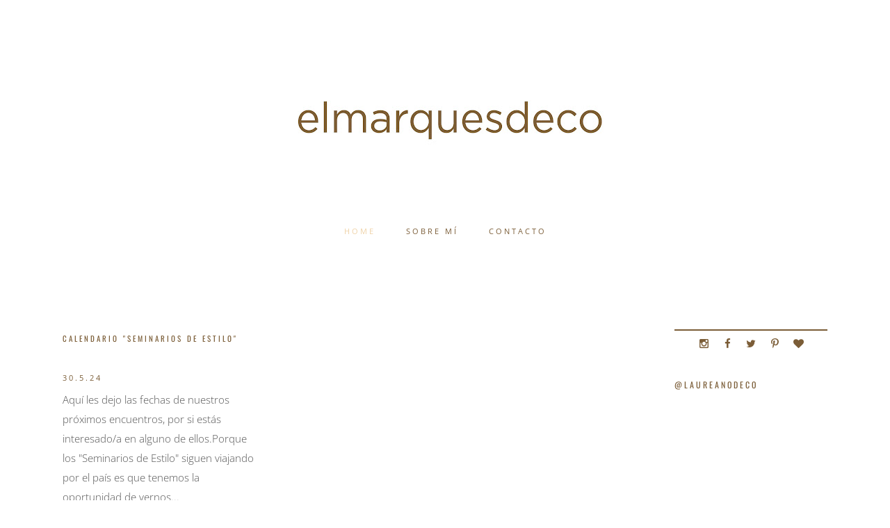

--- FILE ---
content_type: text/html; charset=UTF-8
request_url: https://elmarquesdeco.blogspot.com/
body_size: 48263
content:
<!DOCTYPE html>
<html class='v2 no-js' dir='ltr' lang='es' xmlns='http://www.w3.org/1999/xhtml' xmlns:b='http://www.google.com/2005/gml/b' xmlns:data='http://www.google.com/2005/gml/data' xmlns:expr='http://www.google.com/2005/gml/expr' xmlns:og='http://opengraphprotocol.org/schema/'>
<link href="//fonts.googleapis.com/css?family=Open+Sans:400,600,700,300%7COswald:300,400,700" rel="stylesheet" type="text/css">
<link href='//maxcdn.bootstrapcdn.com/font-awesome/4.3.0/css/font-awesome.min.css' rel='stylesheet'/>
<head>
<link href='https://www.blogger.com/static/v1/widgets/335934321-css_bundle_v2.css' rel='stylesheet' type='text/css'/>
<meta content='IE=edge,chrome=1' http-equiv='X-UA-Compatible'/>
<meta content='width=device-width,initial-scale=1.0,maximum-scale=1.0' name='viewport'/>
<meta content='' property='og:title'/>
<meta content='El blog de El Marques!' property='og:site_name'/>
<meta content='blog' property='og:type'/>
<meta content='http://elmarquesdeco.blogspot.com/' property='og:url'/>
<meta content='Trabajos en decoración, organización integral de eventos, ambientaciones, vidrieras creativas, restauración de muebles, asesoría de estilo.' property='og:description'/>
<meta content='blog' property='og:type'/>
<meta content='' property='og:image'/>
<!-- == Indexación == -->
<meta content='index,follow' name='robots'/>
<!-- Título del blog -->
<meta content='El blog de El Marques!' property='og:title'/>
<title>El blog de El Marques!</title>
<meta content='text/html; charset=UTF-8' http-equiv='Content-Type'/>
<meta content='blogger' name='generator'/>
<link href='https://elmarquesdeco.blogspot.com/favicon.ico' rel='icon' type='image/x-icon'/>
<link href='http://elmarquesdeco.blogspot.com/' rel='canonical'/>
<link rel="alternate" type="application/atom+xml" title="El blog de El Marques! - Atom" href="https://elmarquesdeco.blogspot.com/feeds/posts/default" />
<link rel="alternate" type="application/rss+xml" title="El blog de El Marques! - RSS" href="https://elmarquesdeco.blogspot.com/feeds/posts/default?alt=rss" />
<link rel="service.post" type="application/atom+xml" title="El blog de El Marques! - Atom" href="https://www.blogger.com/feeds/5153014133817267574/posts/default" />
<link rel="me" href="https://www.blogger.com/profile/02954259325485339725" />
<!--Can't find substitution for tag [blog.ieCssRetrofitLinks]-->
<meta content='Trabajos en decoración, organización integral de eventos, ambientaciones, vidrieras creativas, restauración de muebles, asesoría de estilo.' name='description'/>
<meta content='http://elmarquesdeco.blogspot.com/' property='og:url'/>
<meta content='El blog de El Marques!' property='og:title'/>
<meta content='Trabajos en decoración, organización integral de eventos, ambientaciones, vidrieras creativas, restauración de muebles, asesoría de estilo.' property='og:description'/>
<!-- /all-head-content -->
<style type='text/css'>@font-face{font-family:'Open Sans';font-style:normal;font-weight:300;font-stretch:100%;font-display:swap;src:url(//fonts.gstatic.com/s/opensans/v44/memvYaGs126MiZpBA-UvWbX2vVnXBbObj2OVTSKmu1aB.woff2)format('woff2');unicode-range:U+0460-052F,U+1C80-1C8A,U+20B4,U+2DE0-2DFF,U+A640-A69F,U+FE2E-FE2F;}@font-face{font-family:'Open Sans';font-style:normal;font-weight:300;font-stretch:100%;font-display:swap;src:url(//fonts.gstatic.com/s/opensans/v44/memvYaGs126MiZpBA-UvWbX2vVnXBbObj2OVTSumu1aB.woff2)format('woff2');unicode-range:U+0301,U+0400-045F,U+0490-0491,U+04B0-04B1,U+2116;}@font-face{font-family:'Open Sans';font-style:normal;font-weight:300;font-stretch:100%;font-display:swap;src:url(//fonts.gstatic.com/s/opensans/v44/memvYaGs126MiZpBA-UvWbX2vVnXBbObj2OVTSOmu1aB.woff2)format('woff2');unicode-range:U+1F00-1FFF;}@font-face{font-family:'Open Sans';font-style:normal;font-weight:300;font-stretch:100%;font-display:swap;src:url(//fonts.gstatic.com/s/opensans/v44/memvYaGs126MiZpBA-UvWbX2vVnXBbObj2OVTSymu1aB.woff2)format('woff2');unicode-range:U+0370-0377,U+037A-037F,U+0384-038A,U+038C,U+038E-03A1,U+03A3-03FF;}@font-face{font-family:'Open Sans';font-style:normal;font-weight:300;font-stretch:100%;font-display:swap;src:url(//fonts.gstatic.com/s/opensans/v44/memvYaGs126MiZpBA-UvWbX2vVnXBbObj2OVTS2mu1aB.woff2)format('woff2');unicode-range:U+0307-0308,U+0590-05FF,U+200C-2010,U+20AA,U+25CC,U+FB1D-FB4F;}@font-face{font-family:'Open Sans';font-style:normal;font-weight:300;font-stretch:100%;font-display:swap;src:url(//fonts.gstatic.com/s/opensans/v44/memvYaGs126MiZpBA-UvWbX2vVnXBbObj2OVTVOmu1aB.woff2)format('woff2');unicode-range:U+0302-0303,U+0305,U+0307-0308,U+0310,U+0312,U+0315,U+031A,U+0326-0327,U+032C,U+032F-0330,U+0332-0333,U+0338,U+033A,U+0346,U+034D,U+0391-03A1,U+03A3-03A9,U+03B1-03C9,U+03D1,U+03D5-03D6,U+03F0-03F1,U+03F4-03F5,U+2016-2017,U+2034-2038,U+203C,U+2040,U+2043,U+2047,U+2050,U+2057,U+205F,U+2070-2071,U+2074-208E,U+2090-209C,U+20D0-20DC,U+20E1,U+20E5-20EF,U+2100-2112,U+2114-2115,U+2117-2121,U+2123-214F,U+2190,U+2192,U+2194-21AE,U+21B0-21E5,U+21F1-21F2,U+21F4-2211,U+2213-2214,U+2216-22FF,U+2308-230B,U+2310,U+2319,U+231C-2321,U+2336-237A,U+237C,U+2395,U+239B-23B7,U+23D0,U+23DC-23E1,U+2474-2475,U+25AF,U+25B3,U+25B7,U+25BD,U+25C1,U+25CA,U+25CC,U+25FB,U+266D-266F,U+27C0-27FF,U+2900-2AFF,U+2B0E-2B11,U+2B30-2B4C,U+2BFE,U+3030,U+FF5B,U+FF5D,U+1D400-1D7FF,U+1EE00-1EEFF;}@font-face{font-family:'Open Sans';font-style:normal;font-weight:300;font-stretch:100%;font-display:swap;src:url(//fonts.gstatic.com/s/opensans/v44/memvYaGs126MiZpBA-UvWbX2vVnXBbObj2OVTUGmu1aB.woff2)format('woff2');unicode-range:U+0001-000C,U+000E-001F,U+007F-009F,U+20DD-20E0,U+20E2-20E4,U+2150-218F,U+2190,U+2192,U+2194-2199,U+21AF,U+21E6-21F0,U+21F3,U+2218-2219,U+2299,U+22C4-22C6,U+2300-243F,U+2440-244A,U+2460-24FF,U+25A0-27BF,U+2800-28FF,U+2921-2922,U+2981,U+29BF,U+29EB,U+2B00-2BFF,U+4DC0-4DFF,U+FFF9-FFFB,U+10140-1018E,U+10190-1019C,U+101A0,U+101D0-101FD,U+102E0-102FB,U+10E60-10E7E,U+1D2C0-1D2D3,U+1D2E0-1D37F,U+1F000-1F0FF,U+1F100-1F1AD,U+1F1E6-1F1FF,U+1F30D-1F30F,U+1F315,U+1F31C,U+1F31E,U+1F320-1F32C,U+1F336,U+1F378,U+1F37D,U+1F382,U+1F393-1F39F,U+1F3A7-1F3A8,U+1F3AC-1F3AF,U+1F3C2,U+1F3C4-1F3C6,U+1F3CA-1F3CE,U+1F3D4-1F3E0,U+1F3ED,U+1F3F1-1F3F3,U+1F3F5-1F3F7,U+1F408,U+1F415,U+1F41F,U+1F426,U+1F43F,U+1F441-1F442,U+1F444,U+1F446-1F449,U+1F44C-1F44E,U+1F453,U+1F46A,U+1F47D,U+1F4A3,U+1F4B0,U+1F4B3,U+1F4B9,U+1F4BB,U+1F4BF,U+1F4C8-1F4CB,U+1F4D6,U+1F4DA,U+1F4DF,U+1F4E3-1F4E6,U+1F4EA-1F4ED,U+1F4F7,U+1F4F9-1F4FB,U+1F4FD-1F4FE,U+1F503,U+1F507-1F50B,U+1F50D,U+1F512-1F513,U+1F53E-1F54A,U+1F54F-1F5FA,U+1F610,U+1F650-1F67F,U+1F687,U+1F68D,U+1F691,U+1F694,U+1F698,U+1F6AD,U+1F6B2,U+1F6B9-1F6BA,U+1F6BC,U+1F6C6-1F6CF,U+1F6D3-1F6D7,U+1F6E0-1F6EA,U+1F6F0-1F6F3,U+1F6F7-1F6FC,U+1F700-1F7FF,U+1F800-1F80B,U+1F810-1F847,U+1F850-1F859,U+1F860-1F887,U+1F890-1F8AD,U+1F8B0-1F8BB,U+1F8C0-1F8C1,U+1F900-1F90B,U+1F93B,U+1F946,U+1F984,U+1F996,U+1F9E9,U+1FA00-1FA6F,U+1FA70-1FA7C,U+1FA80-1FA89,U+1FA8F-1FAC6,U+1FACE-1FADC,U+1FADF-1FAE9,U+1FAF0-1FAF8,U+1FB00-1FBFF;}@font-face{font-family:'Open Sans';font-style:normal;font-weight:300;font-stretch:100%;font-display:swap;src:url(//fonts.gstatic.com/s/opensans/v44/memvYaGs126MiZpBA-UvWbX2vVnXBbObj2OVTSCmu1aB.woff2)format('woff2');unicode-range:U+0102-0103,U+0110-0111,U+0128-0129,U+0168-0169,U+01A0-01A1,U+01AF-01B0,U+0300-0301,U+0303-0304,U+0308-0309,U+0323,U+0329,U+1EA0-1EF9,U+20AB;}@font-face{font-family:'Open Sans';font-style:normal;font-weight:300;font-stretch:100%;font-display:swap;src:url(//fonts.gstatic.com/s/opensans/v44/memvYaGs126MiZpBA-UvWbX2vVnXBbObj2OVTSGmu1aB.woff2)format('woff2');unicode-range:U+0100-02BA,U+02BD-02C5,U+02C7-02CC,U+02CE-02D7,U+02DD-02FF,U+0304,U+0308,U+0329,U+1D00-1DBF,U+1E00-1E9F,U+1EF2-1EFF,U+2020,U+20A0-20AB,U+20AD-20C0,U+2113,U+2C60-2C7F,U+A720-A7FF;}@font-face{font-family:'Open Sans';font-style:normal;font-weight:300;font-stretch:100%;font-display:swap;src:url(//fonts.gstatic.com/s/opensans/v44/memvYaGs126MiZpBA-UvWbX2vVnXBbObj2OVTS-muw.woff2)format('woff2');unicode-range:U+0000-00FF,U+0131,U+0152-0153,U+02BB-02BC,U+02C6,U+02DA,U+02DC,U+0304,U+0308,U+0329,U+2000-206F,U+20AC,U+2122,U+2191,U+2193,U+2212,U+2215,U+FEFF,U+FFFD;}@font-face{font-family:'Open Sans';font-style:normal;font-weight:400;font-stretch:100%;font-display:swap;src:url(//fonts.gstatic.com/s/opensans/v44/memvYaGs126MiZpBA-UvWbX2vVnXBbObj2OVTSKmu1aB.woff2)format('woff2');unicode-range:U+0460-052F,U+1C80-1C8A,U+20B4,U+2DE0-2DFF,U+A640-A69F,U+FE2E-FE2F;}@font-face{font-family:'Open Sans';font-style:normal;font-weight:400;font-stretch:100%;font-display:swap;src:url(//fonts.gstatic.com/s/opensans/v44/memvYaGs126MiZpBA-UvWbX2vVnXBbObj2OVTSumu1aB.woff2)format('woff2');unicode-range:U+0301,U+0400-045F,U+0490-0491,U+04B0-04B1,U+2116;}@font-face{font-family:'Open Sans';font-style:normal;font-weight:400;font-stretch:100%;font-display:swap;src:url(//fonts.gstatic.com/s/opensans/v44/memvYaGs126MiZpBA-UvWbX2vVnXBbObj2OVTSOmu1aB.woff2)format('woff2');unicode-range:U+1F00-1FFF;}@font-face{font-family:'Open Sans';font-style:normal;font-weight:400;font-stretch:100%;font-display:swap;src:url(//fonts.gstatic.com/s/opensans/v44/memvYaGs126MiZpBA-UvWbX2vVnXBbObj2OVTSymu1aB.woff2)format('woff2');unicode-range:U+0370-0377,U+037A-037F,U+0384-038A,U+038C,U+038E-03A1,U+03A3-03FF;}@font-face{font-family:'Open Sans';font-style:normal;font-weight:400;font-stretch:100%;font-display:swap;src:url(//fonts.gstatic.com/s/opensans/v44/memvYaGs126MiZpBA-UvWbX2vVnXBbObj2OVTS2mu1aB.woff2)format('woff2');unicode-range:U+0307-0308,U+0590-05FF,U+200C-2010,U+20AA,U+25CC,U+FB1D-FB4F;}@font-face{font-family:'Open Sans';font-style:normal;font-weight:400;font-stretch:100%;font-display:swap;src:url(//fonts.gstatic.com/s/opensans/v44/memvYaGs126MiZpBA-UvWbX2vVnXBbObj2OVTVOmu1aB.woff2)format('woff2');unicode-range:U+0302-0303,U+0305,U+0307-0308,U+0310,U+0312,U+0315,U+031A,U+0326-0327,U+032C,U+032F-0330,U+0332-0333,U+0338,U+033A,U+0346,U+034D,U+0391-03A1,U+03A3-03A9,U+03B1-03C9,U+03D1,U+03D5-03D6,U+03F0-03F1,U+03F4-03F5,U+2016-2017,U+2034-2038,U+203C,U+2040,U+2043,U+2047,U+2050,U+2057,U+205F,U+2070-2071,U+2074-208E,U+2090-209C,U+20D0-20DC,U+20E1,U+20E5-20EF,U+2100-2112,U+2114-2115,U+2117-2121,U+2123-214F,U+2190,U+2192,U+2194-21AE,U+21B0-21E5,U+21F1-21F2,U+21F4-2211,U+2213-2214,U+2216-22FF,U+2308-230B,U+2310,U+2319,U+231C-2321,U+2336-237A,U+237C,U+2395,U+239B-23B7,U+23D0,U+23DC-23E1,U+2474-2475,U+25AF,U+25B3,U+25B7,U+25BD,U+25C1,U+25CA,U+25CC,U+25FB,U+266D-266F,U+27C0-27FF,U+2900-2AFF,U+2B0E-2B11,U+2B30-2B4C,U+2BFE,U+3030,U+FF5B,U+FF5D,U+1D400-1D7FF,U+1EE00-1EEFF;}@font-face{font-family:'Open Sans';font-style:normal;font-weight:400;font-stretch:100%;font-display:swap;src:url(//fonts.gstatic.com/s/opensans/v44/memvYaGs126MiZpBA-UvWbX2vVnXBbObj2OVTUGmu1aB.woff2)format('woff2');unicode-range:U+0001-000C,U+000E-001F,U+007F-009F,U+20DD-20E0,U+20E2-20E4,U+2150-218F,U+2190,U+2192,U+2194-2199,U+21AF,U+21E6-21F0,U+21F3,U+2218-2219,U+2299,U+22C4-22C6,U+2300-243F,U+2440-244A,U+2460-24FF,U+25A0-27BF,U+2800-28FF,U+2921-2922,U+2981,U+29BF,U+29EB,U+2B00-2BFF,U+4DC0-4DFF,U+FFF9-FFFB,U+10140-1018E,U+10190-1019C,U+101A0,U+101D0-101FD,U+102E0-102FB,U+10E60-10E7E,U+1D2C0-1D2D3,U+1D2E0-1D37F,U+1F000-1F0FF,U+1F100-1F1AD,U+1F1E6-1F1FF,U+1F30D-1F30F,U+1F315,U+1F31C,U+1F31E,U+1F320-1F32C,U+1F336,U+1F378,U+1F37D,U+1F382,U+1F393-1F39F,U+1F3A7-1F3A8,U+1F3AC-1F3AF,U+1F3C2,U+1F3C4-1F3C6,U+1F3CA-1F3CE,U+1F3D4-1F3E0,U+1F3ED,U+1F3F1-1F3F3,U+1F3F5-1F3F7,U+1F408,U+1F415,U+1F41F,U+1F426,U+1F43F,U+1F441-1F442,U+1F444,U+1F446-1F449,U+1F44C-1F44E,U+1F453,U+1F46A,U+1F47D,U+1F4A3,U+1F4B0,U+1F4B3,U+1F4B9,U+1F4BB,U+1F4BF,U+1F4C8-1F4CB,U+1F4D6,U+1F4DA,U+1F4DF,U+1F4E3-1F4E6,U+1F4EA-1F4ED,U+1F4F7,U+1F4F9-1F4FB,U+1F4FD-1F4FE,U+1F503,U+1F507-1F50B,U+1F50D,U+1F512-1F513,U+1F53E-1F54A,U+1F54F-1F5FA,U+1F610,U+1F650-1F67F,U+1F687,U+1F68D,U+1F691,U+1F694,U+1F698,U+1F6AD,U+1F6B2,U+1F6B9-1F6BA,U+1F6BC,U+1F6C6-1F6CF,U+1F6D3-1F6D7,U+1F6E0-1F6EA,U+1F6F0-1F6F3,U+1F6F7-1F6FC,U+1F700-1F7FF,U+1F800-1F80B,U+1F810-1F847,U+1F850-1F859,U+1F860-1F887,U+1F890-1F8AD,U+1F8B0-1F8BB,U+1F8C0-1F8C1,U+1F900-1F90B,U+1F93B,U+1F946,U+1F984,U+1F996,U+1F9E9,U+1FA00-1FA6F,U+1FA70-1FA7C,U+1FA80-1FA89,U+1FA8F-1FAC6,U+1FACE-1FADC,U+1FADF-1FAE9,U+1FAF0-1FAF8,U+1FB00-1FBFF;}@font-face{font-family:'Open Sans';font-style:normal;font-weight:400;font-stretch:100%;font-display:swap;src:url(//fonts.gstatic.com/s/opensans/v44/memvYaGs126MiZpBA-UvWbX2vVnXBbObj2OVTSCmu1aB.woff2)format('woff2');unicode-range:U+0102-0103,U+0110-0111,U+0128-0129,U+0168-0169,U+01A0-01A1,U+01AF-01B0,U+0300-0301,U+0303-0304,U+0308-0309,U+0323,U+0329,U+1EA0-1EF9,U+20AB;}@font-face{font-family:'Open Sans';font-style:normal;font-weight:400;font-stretch:100%;font-display:swap;src:url(//fonts.gstatic.com/s/opensans/v44/memvYaGs126MiZpBA-UvWbX2vVnXBbObj2OVTSGmu1aB.woff2)format('woff2');unicode-range:U+0100-02BA,U+02BD-02C5,U+02C7-02CC,U+02CE-02D7,U+02DD-02FF,U+0304,U+0308,U+0329,U+1D00-1DBF,U+1E00-1E9F,U+1EF2-1EFF,U+2020,U+20A0-20AB,U+20AD-20C0,U+2113,U+2C60-2C7F,U+A720-A7FF;}@font-face{font-family:'Open Sans';font-style:normal;font-weight:400;font-stretch:100%;font-display:swap;src:url(//fonts.gstatic.com/s/opensans/v44/memvYaGs126MiZpBA-UvWbX2vVnXBbObj2OVTS-muw.woff2)format('woff2');unicode-range:U+0000-00FF,U+0131,U+0152-0153,U+02BB-02BC,U+02C6,U+02DA,U+02DC,U+0304,U+0308,U+0329,U+2000-206F,U+20AC,U+2122,U+2191,U+2193,U+2212,U+2215,U+FEFF,U+FFFD;}@font-face{font-family:'Oswald';font-style:normal;font-weight:400;font-display:swap;src:url(//fonts.gstatic.com/s/oswald/v57/TK3_WkUHHAIjg75cFRf3bXL8LICs1_FvsUtiZTaR.woff2)format('woff2');unicode-range:U+0460-052F,U+1C80-1C8A,U+20B4,U+2DE0-2DFF,U+A640-A69F,U+FE2E-FE2F;}@font-face{font-family:'Oswald';font-style:normal;font-weight:400;font-display:swap;src:url(//fonts.gstatic.com/s/oswald/v57/TK3_WkUHHAIjg75cFRf3bXL8LICs1_FvsUJiZTaR.woff2)format('woff2');unicode-range:U+0301,U+0400-045F,U+0490-0491,U+04B0-04B1,U+2116;}@font-face{font-family:'Oswald';font-style:normal;font-weight:400;font-display:swap;src:url(//fonts.gstatic.com/s/oswald/v57/TK3_WkUHHAIjg75cFRf3bXL8LICs1_FvsUliZTaR.woff2)format('woff2');unicode-range:U+0102-0103,U+0110-0111,U+0128-0129,U+0168-0169,U+01A0-01A1,U+01AF-01B0,U+0300-0301,U+0303-0304,U+0308-0309,U+0323,U+0329,U+1EA0-1EF9,U+20AB;}@font-face{font-family:'Oswald';font-style:normal;font-weight:400;font-display:swap;src:url(//fonts.gstatic.com/s/oswald/v57/TK3_WkUHHAIjg75cFRf3bXL8LICs1_FvsUhiZTaR.woff2)format('woff2');unicode-range:U+0100-02BA,U+02BD-02C5,U+02C7-02CC,U+02CE-02D7,U+02DD-02FF,U+0304,U+0308,U+0329,U+1D00-1DBF,U+1E00-1E9F,U+1EF2-1EFF,U+2020,U+20A0-20AB,U+20AD-20C0,U+2113,U+2C60-2C7F,U+A720-A7FF;}@font-face{font-family:'Oswald';font-style:normal;font-weight:400;font-display:swap;src:url(//fonts.gstatic.com/s/oswald/v57/TK3_WkUHHAIjg75cFRf3bXL8LICs1_FvsUZiZQ.woff2)format('woff2');unicode-range:U+0000-00FF,U+0131,U+0152-0153,U+02BB-02BC,U+02C6,U+02DA,U+02DC,U+0304,U+0308,U+0329,U+2000-206F,U+20AC,U+2122,U+2191,U+2193,U+2212,U+2215,U+FEFF,U+FFFD;}</style>
<style id='page-skin-1' type='text/css'><!--
/*
-----------------------------------------------
Responsive Blogger Template
Name:    Yoko
Designer: Maira Gallardo
URL:      www.mairagall.com
Version:  1.0
----------------------------------------------- */
/* Variable definitions
====================
<Variable name="keycolor" description="Main Color" type="color" default="#ffffff"/>
<Group description="Page Text" selector="body">
<Variable name="body.font" description="Font" type="font"
default="300 15px Open Sans,sans-serif"/>
<Variable name="body.text.color" description="Text Color" type="color" default="#525252"/>
</Group>
<Group description="Backgrounds" selector=".body-fauxcolumns-outer">
<Variable name="background.color" description="Body Background" type="color" default="#ffffff"/>
<Variable name="credits.background.color" description="Credits Background" type="color" default="#323232"/>
</Group>
<Group description="Details" selector="body">
<Variable name="details.color" description="Details Color" type="color" default="#323232"/>
</Group>
<Group description="Links" selector=".main-outer">
<Variable name="link.color" description="Link Color" type="color" default="#e0e3e8"/>
<Variable name="link.visited.color" description="Visited Color" type="color" default="#e0e3e8"/>
<Variable name="link.hover.color" description="Hover Color" type="color" default="#1a1a1a"/>
</Group>
<Group description="Blog Title" selector=".header h1">
<Variable name="header.font" description="Font" type="font"
default="400 60px Oswald, sans-serif"/>
<Variable name="header.text.color" description="Title Color" type="color" default="#525252" />
</Group>
<Group description="Blog Description" selector=".header .description">
<Variable name="description.text.color" description="Description Color" type="color"
default="#525252" />
<Variable name="description.font" description="Font" type="font"
default="400 12px Oswald, sans-serif"/>
<Variable name="description.text.size" description="Description Text Size" type="string" default="14px"/>
</Group>
<Group description="Tabs Text" selector=".tabs-inner .widget li a">
<Variable name="tabs.font" description="Font" type="font"
default="400 11px Open Sans, sans-serif"/>
<Variable name="tabs.text.color" description="Text Color" type="color" default="#525252"/>
<Variable name="menu.color" description="Sticky Menu Background Color" type="color" default="#525252"/>
<Variable name="sticky.text.color" description="Sticky Menu Text Color" type="color" default="#ffffff"/>
</Group>
<Group description="Post Title" selector="h3.post-title, .comments h4">
<Variable name="post.title.font" description="Font" type="font"
default="normal 13px Oswald, sans-serif"/>
<Variable name="post.title.color" description="Post title color" type="color" default="#323232"/>
</Group>
<Group description="Date Header" selector=".date-header">
<Variable name="date.header.color" description="Text Color" type="color"
default="#525252"/>
<Variable name="date.text.size" description="Date Text Size" type="string" default="11px"/>
</Group>
<Group description="Accents" selector=".post-footer">
<Variable name="social.color" description="Social Icons Color" type="color" default="#323232"/>
</Group>
<Group description="Gadgets" selector="h2">
<Variable name="widget.title.font" description="Title Font" type="font"
default="normal 12px Oswald, sans-serif"/>
<Variable name="widget.title.text.color" description="Title Color" type="color" default="#323232"/>
</Group>
<Variable name="startSide" description="Side where text starts in blog language" type="automatic" default="left"/>
<Variable name="endSide" description="Side where text ends in blog language" type="automatic" default="right"/>
*/
------------------------------------------------------*/
/*------------------------------------------------
RESET CSS
----------------------------------------------- */
html,body,div,span,applet,object,iframe,h1,h2,h3,h4,h5,h6,p,blockquote,pre,a,abbr,acronym,address,big,cite,code,del,dfn,em,font,img,ins,kbd,q,s,samp,small,strike,strong,sub,sup,tt,var,b,u,i,center,dl,dt,dd,ul,li,fieldset,form,label,legend,table,caption,tbody,tfoot,thead,tr,th,td {
margin:0;
padding:0;
border:0;
outline:0;
font-size:100%;
vertical-align:baseline;
background:transparent
}
body {
line-height:1
}
blockquote,q {
quotes:none
}
blockquote:before,blockquote:after,q:before,q:after {
content:'';
content:none
}
/* remember to define focus styles! */
:focus {
outline:0
}
/* remember to highlight inserts somehow! */
ins {
text-decoration:none
}
del {
text-decoration:line-through
}
/* tables still need 'cellspacing="0"' in the markup */
table {
border-collapse:collapse;
border-spacing:0
}
/*-----------------------------------------------
GENERAL
----------------------------------------------- */
#navbar,#Attribution1,.post-icons,.post-author.vcard,.post-timestamp,.feed-links,.ContactForm {
display:none
}
body {
font:300 15px Open Sans,sans-serif;
color:#525252;
background:#ffffff;
text-align:justify;
overflow-x:hidden
}
html body {
width:100%
}
.outer-wrapper {
margin:0 auto
}
.content-wrapper {
margin:50px auto
}
.column-center-outer,.column-right-outer {
-webkit-box-sizing:border-box;
-moz-box-sizing:border-box;
box-sizing:border-box
}
.column-center-outer {
width:75%;
float:left
}
.column-right-outer {
width:20%;
float:right
}
a:link {
text-decoration:none;
color:#7b5d37;
transition:all .25s ease-out;
-o-transition:all .25s ease-out;
-moz-transition:all .25s ease-out;
-webkit-transition:all .25s ease-out
}
a:visited {
text-decoration:none;
color:#efd2a7
}
a:hover {
text-decoration:none;
color:#efd2a7
}
svg {
height:1px
}
/*---------------------------------------------
CABECERA
----------------------------------------------- */
.header-wrapper {
_background-image:none;
max-width:100%;
margin:0 auto;
padding:60px 0
}
.Header h1 {
font:400 60px Oswald, sans-serif;
color:#7b5d37;
text-align:center;
letter-spacing:2px
}
.Header h1 a {
color:#7b5d37
}
#Header1_headerimg {
margin:0 auto 50px;
max-width:100%;
height:auto
}
.Header .description {
color:#525252;
font:400 12px Oswald, sans-serif;
margin-bottom:25px;
text-align:center;
letter-spacing:3px
}
.header-wrapper .Header .titlewrapper {
padding:0
}
.header-wrapper .Header .descriptionwrapper {
padding:0;
margin:0;
letter-spacing:1px
}
.header-wrapper .widget {
margin:0
}
.header.section{
margin:0;
}
/*---------------------------------------------
MENU
----------------------------------------------- */
.PageList h2 {
display:none
}
#PageList1-sticky-wrapper.sticky-wrapper.sticky-menu {
position:relative;
z-index:9999;
width:100%;
padding:0 0 5px
}
#PageList1-sticky-wrapper.sticky-wrapper.sticky-menu .PageList {
background:#efd2a7
}
#PageList1-sticky-wrapper.sticky-wrapper.sticky-menu .PageList ul li a {
color:#7b5d37
}
.PageList ul {
padding:0;
height:auto;
text-align:center;
margin:0 auto
}
.PageList li {
border:none;
float:none;
display:inline-block;
zoom:1
}
.PageList li a {
display:inline-block;
padding:20px;
font:400 11px Open Sans, sans-serif;
color:#7b5d37;
text-transform:uppercase;
letter-spacing:3px
}
.PageList li:last-child {
background:none
}
.PageList li.selected a,.PageList li a:hover {
position:relative;
z-index:1;
color:#efd2a7;
font-weight:400
}
/*---------------------------------------------
RESPONSIVE MENU
----------------------------------------------- */
.slicknav_menu h2 {
display:none
}
.slicknav_menu {
display:none
}
.slicknav_btn {
font:normal 12px Oswald, sans-serif;
position:relative;
display:block;
vertical-align:middle;
padding:15px;
line-height:1.9;
cursor:pointer
}
.slicknav_btn .slicknav_icon-bar + .slicknav_icon-bar {
margin-top:.188em
}
.slicknav_menu {
*zoom:1
}
.slicknav_menu .slicknav_menutxt {
display:block;
line-height:1.188em
}
.slicknav_menu .slicknav_icon {
display:none
}
.slicknav_menu .slicknav_no-text {
margin:0
}
.slicknav_menu .slicknav_icon-bar {
display:none
}
.slicknav_nav {
clear:both
}
.slicknav_nav ul {
display:block
}
.slicknav_nav li {
display:block
}
.slicknav_nav .slicknav_arrow {
font-size:.8em;
margin:0 0 0 .4em
}
.slicknav_nav .slicknav_item {
cursor:pointer
}
.slicknav_nav .slicknav_item a {
display:inline
}
.slicknav_nav .slicknav_row {
display:block
}
.slicknav_nav a {
display:block
}
.slicknav_nav .slicknav_parent-link a {
display:inline
}
.slicknav_brand {
float:left
}
.slicknav_menu {
font-size:16px;
box-sizing:border-box;
background:#ffffff;
padding:0
}
.slicknav_menu * {
box-sizing:border-box
}
.slicknav_menu .slicknav_menutxt {
color:#7b5d37;
text-align:center
}
.slicknav_btn {
margin:0 auto;
text-decoration:none
}
.slicknav_nav {
color:#7b5d37;
font:400 11px Open Sans, sans-serif;
margin:0;
padding:0;
list-style:none;
overflow:hidden;
text-transform:uppercase;
letter-spacing:1px
}
.slicknav_nav ul {
list-style:none;
overflow:hidden;
padding:0;
margin:0;
text-align:center
}
.slicknav_nav .slicknav_row {
padding:5px 10px;
margin:2px 5px
}
.slicknav_nav .slicknav_row:hover {
color:#efd2a7
}
.slicknav_nav a {
padding:5px 10px;
margin:2px 5px;
text-decoration:none;
color:#7b5d37
}
.slicknav_nav a:hover {
color:#efd2a7
}
.slicknav_nav .slicknav_txtnode {
margin-left:15px
}
.slicknav_nav .slicknav_item a {
padding:0;
margin:0
}
.slicknav_nav .slicknav_parent-link a {
padding:0;
margin:0
}
/*---------------------------------------------
HEADINGS
----------------------------------------------- */
h2 {
margin:0 0 10px;
font:normal 12px Oswald, sans-serif;
color:#7b5d37;
text-align:left;
text-transform:uppercase;
letter-spacing:3px
}
h3,h4 {
font:normal 12px Oswald, sans-serif;
color:#7b5d37;
letter-spacing:2px
}
h3 {
font-size:18px
}
h4 {
font-size:16px
}
/* -----------------------------------------------
FECHA
----------------------------------------------- */
h2.date-header {
font-size:11px;
margin:10px 0;
border-bottom:none;
font:400 11px Open Sans, sans-serif;
padding-top:15px
}
/*------------------------------------------------------
ENTRADAS
------------------------------------------------------*/
.main-wrapper {
max-width:1100px;
margin:0 auto
}
.main.section {
margin:0 75px 0 0
}
.post {
margin:0 0 50px
}
h3.post-title,.comments h4 {
margin-bottom:25px;
font:normal normal 15px Oswald, sans-serif;
text-transform:uppercase;
letter-spacing:3px;
text-align:left;
color:#7b5d37
}
h3.post-title a {
color:#7b5d37
}
.location {
margin:15px 0;
text-align:left
}
.post-location {
font:400 11px Open Sans, sans-serif;
text-transform:uppercase;
letter-spacing:2px
}
.post-location a {
color:#efd2a7
}
.post-body {
font-size:100%;
line-height:1.9;
position:relative
}
.post-body img {
width:100%;
height:auto
}
.post-body a {
text-transform:uppercase;
font-size:11px;
font-weight:400;
letter-spacing:3px
}
.post-body blockquote {
margin:20px 0;
line-height:1.8em;
font-size:14px;
font-style:italic;
border:1px solid #7b5d37;
padding:35px
}
.post-body iframe {
max-width:100%
}
.jump-link {
margin:15px auto;
text-align:left;
cursor:pointer
}
.jump-link a {
font:normal normal 15px Oswald, sans-serif;
font-size:11px;
text-transform:uppercase;
color:#7b5d37;
letter-spacing:3px
}
.jump-link a:hover {
color:#efd2a7
}
.post-footer {
margin:25px 0;
border-bottom:2px solid #7b5d37;
font:400 11px Open Sans, sans-serif;
line-height:1.8;
letter-spacing:3px;
text-transform:uppercase;
text-align:right
}
.post-labels {
display:none
}
.post-share-buttons.goog-inline-block,.post-footer-line.post-footer-line-1 {
text-align:right;
position:relative;
top:20px;
background:#ffffff
}
.share .fa {
font-size:15px;
color:#efd2a7
}
.share .fa:hover {
color:#7b5d37
}
.post-share-buttons.goog-inline-block {
margin-left:0
}
.post-share-buttons {
position:relative;
text-align:left
}
.share-button {
background:none!important;
padding:0 5px;
width:35px;
height:25px
}
a.comment-link {
margin-left:0;
font:400 11px Open Sans, sans-serif;
color:#7b5d37;
text-align:center
}
/*-----------------------------------------------
ENTRADAS RELACIONADAS
----------------------------------------------- */
.related-posts {
text-align:left;
width:100%;
margin:45px 0 0;
float:left;
border-top:2px solid #7b5d37
}
.related-posts h5 {
font:normal normal 15px Oswald, sans-serif;
letter-spacing:3px;
margin:0 0 20px;
font-weight:400;
text-transform:uppercase;
position:relative;
top:-12px;
background:#ffffff;
width:35%
}
.related-posts ul li {
list-style:none;
margin:0 10px 0 0;
float:left;
text-align:left;
padding:0;
width:24%
}
.related-posts ul li:last-child {
margin:0
}
.related-posts ul li img {
margin-bottom:10px;
width:100%;
height:auto!important
}
.related-posts ul li a {
font:400 11px Open Sans, sans-serif;
text-transform:uppercase;
letter-spacing:3px;
width:90%
}
/*-----------------------------------------------
COMENTARIOS
----------------------------------------------- */
.comments .comments-content .icon.blog-author {
background-repeat:no-repeat
}
.comment-header {
padding-bottom:20px;
margin-top:40px;
font:400 11px Open Sans, sans-serif;
text-transform:uppercase;
letter-spacing:2px
}
.comments .comments-content .user.blog-author a {
font-weight:400;
color:#7b5d37
}
.comment-content {
font:300 15px Open Sans,sans-serif;
line-height:1.8em;
color:#525252;
padding-bottom:15px
}
.comment-actions {
font:400 11px Open Sans, sans-serif;
letter-spacing:3px;
font-size:80%;
text-transform:uppercase;
text-align:right;
float:right
}
.comment-actions a:link {
color:#7b5d37
}
.comment-actions a:hover {
color:#efd2a7
}
.avatar-image-container {
border:none;
padding:0
}
.thread-toggle {
font:400 11px Open Sans, sans-serif;
letter-spacing:2px;
font-size:80%;
text-transform:uppercase
}
.continue {
display:inline-block;
font:400 11px Open Sans, sans-serif;
letter-spacing:2px;
font-size:80%;
text-transform:uppercase;
padding:2px
}
/*-----------------------------------------------
WIDGETS
----------------------------------------------- */
#sidebar-right-1.sidebar.section {
width:100%;
margin:0 auto;
padding:5px 0 0;
border-top:2px solid #7b5d37
}
.column-right-inner aside {
width:100%;
padding:0
}
.widget {
margin:30px 0
}
.widget ul {
list-style:none;
margin:0;
padding:0
}
.widget li {
margin:0;
padding:0 0 .25em;
text-indent:0;
line-height:1.5em
}
.widget .popular-posts ul {
list-style:none
}
/*-----------------------------------------------
PERFIL
----------------------------------------------- */
.Image img {
max-width:100%;
height:auto
}
.Image h2 {
display:none
}
/*-----------------------------------------------
SOCIAL
----------------------------------------------- */
.LinkList ul {
overflow:hidden;
line-height:0;
text-align:center
}
.LinkList ul li {
display:inline-block
}
.LinkList ul li a {
display:block;
font-size:15px;
cursor:pointer;
width:30px;
height:30px;
line-height:1.8;
text-align:center;
position:relative;
z-index:1;
color:#7b5d37
}
.LinkList ul li a:hover {
color:#7b5d37
}
/*-----------------------------------------------
NEWSLETTER
----------------------------------------------- */
#HTML500 {
padding:15px;
border:2px solid #7b5d37;
text-align:left
}
.mc-field-group {
width:100%
}
#mc-embedded-subscribe-form table {
width:100%
}
input#mce-EMAIL,input#mce-FNAME {
margin-bottom:10px;
text-align:left;
font:400 11px Open Sans, sans-serif;
text-transform:uppercase;
letter-spacing:1px;
padding:8px;
background:#ffffff;
border:2px solid #7b5d37;
width:90%
}
input#mc-embedded-subscribe.button {
background:#7b5d37;
border:none;
color:#ffffff;
text-transform:uppercase;
font:400 11px Open Sans, sans-serif;
letter-spacing:1px;
cursor:pointer;
width:100%;
padding:8px;
margin:9px 0 0;
text-align:left
}
input#mc-embedded-subscribe.button:hover {
color:#7b5d37;
background:#efd2a7
}
/*-----------------------------------------------
SUSCRIPCIÓN
----------------------------------------------- */
.FollowByEmail .follow-by-email-inner {
border:2px solid #7b5d37
}
.FollowByEmail .follow-by-email-inner .follow-by-email-address {
width:75%;
padding:10px 5px;
color:#efd2a7;
border:none;
font:400 11px Open Sans, sans-serif;
font-size:10px;
text-transform:uppercase;
margin-left:0;
letter-spacing:2px;
display:inline-block
}
.FollowByEmail .follow-by-email-inner .follow-by-email-submit {
font-family:FontAwesome;
font-size:20px;
background:transparent;
border:none;
display:inline-block;
width:20%;
margin:0;
padding:10px 0;
border-radius:0;
color:#7b5d37
}
:focus {
outline:none
}
::-moz-placeholder {
color:#7b5d37;
opacity:1
}
::-webkit-input-placeholder {
color:#7b5d37
}
/*-----------------------------------------------
BUSCADOR
----------------------------------------------- */
#searchthis {
border:2px solid #7b5d37;
width:98.7%
}
.search-box {
width:75%;
padding:15px 5px;
font:400 11px Open Sans, sans-serif;
font-size:10px;
border:none;
text-align:left;
color:#efd2a7;
letter-spacing:2px;
text-transform:uppercase
}
.search-btn {
width:20%;
font-family:FontAwesome;
background:transparent;
border:none;
border-radius:none;
cursor:pointer
}
.search-btn:focus {
outline:none;
border:none
}
/*-----------------------------------------------
ENTRADAS POPULARES
------------------------------------------------*/
#PopularPosts1 {
padding:0;
background:transparent
}
#PopularPosts1 .widget-content ul {
width:100%
}
#PopularPosts1 .widget-content ul li {
padding:0!important;
display:block;
margin-bottom:25px
}
.PopularPosts img {
padding:0;
width:100%;
height:auto;
-webkit-filter:grayscale(1);
-webkit-filter:grayscale(100%);
filter:grayscale(100%);
filter:url(#greyscale);
filter:gray
}
.PopularPosts .item-thumbnail {
margin:0
}
.PopularPosts .item-title a {
position:relative;
font:400 11px Open Sans, sans-serif;
color:#efd2a7;
font-size:11px;
letter-spacing:3px;
text-transform:uppercase
}
#PopularPosts1 .item-thumbnail img:hover {
opacity:.5;
filter:alpha(opacity=50)
}
#PopularPosts1 .widget-content ul li a {
padding:0;
margin-bottom:0;
background:transparent
}
#PopularPosts1 .item-title {
text-align:left
}
#PopularPosts1 .item-snippet {
display:none
}
.widget .widget-item-control a img {
width:18px;
height:18px
}
/*-----------------------------------------------
CATEGORÍAS
----------------------------------------------- */
.Label {
font:300 15px Open Sans,sans-serif;
text-align:left;
letter-spacing:3px
}
.Label ul li {
display:inline-block;
width:45%;
margin:5px 0 0;
padding:5px 0;
cursor:pointer
}
.Label ul li a,.Label ul li span {
color:#efd2a7;
text-transform:uppercase;
font:400 11px Open Sans, sans-serif
}
.Label ul li a:hover {
color:#7b5d37
}
/*-----------------------------------------------
ARCHIVOS
----------------------------------------------- */
#BlogArchive1 h2 {
display:none
}
#BlogArchive1_ArchiveMenu {
width:100%;
font:400 11px Open Sans, sans-serif;
font-size:10px;
text-transform:uppercase;
letter-spacing:3px;
color:#efd2a7;
border:2px solid #7b5d37;
padding:15px 5px
}
/*-----------------------------------------------
CONTACTO
---------------------------------------------- */
.contact-form-name,.contact-form-email,.contact-form-email-message {
max-width:98.1%;
border:2px solid #7b5d37;
padding:10px 0 10px 10px;
color:#7b5d37;
letter-spacing:1px;
box-sizing:content-box;
font:400 11px Open Sans, sans-serif
}
.contact-form-button-submit {
background:#7b5d37;
min-height:50px;
width:100%;
padding:0;
border:none;
border-color:transparent;
margin:10px 0;
border-radius:0;
-moz-border-radius:0;
text-align:center;
text-transform:uppercase;
letter-spacing:1px;
color:#efd2a7;
font:normal normal 15px Oswald, sans-serif;
font-size:16px;
cursor:pointer
}
.contact-form-button-submit:hover {
background:#efd2a7;
color:#7b5d37;
border:none
}
input:focus,textarea:focus {
border:2px solid #7b5d37;
outline:none
}
/*-----------------------------------------------
DETALLES
---------------------------------------------- */
#blog-pager {
margin:50px auto
}
#blog-pager-newer-link,#blog-pager-older-link {
float:none
}
a.blog-pager-older-link,a.blog-pager-newer-link {
color:#7b5d37;
font:normal normal 15px Oswald, sans-serif;
text-transform:uppercase;
letter-spacing:3px
}
.status-msg-wrap {
width:100%;
margin:53px 0 0;
top:-80px;
font-size:100%;
font:normal normal 15px Oswald, sans-serif;
text-transform:uppercase;
letter-spacing:3px;
border-bottom:2px solid #7b5d37
}
.status-msg-body {
background:#ffffff;
padding:0;
text-align:left
}
.status-msg-border {
border:none
}
.status-msg-bg {
background-color:transparent
}
.footer-outer {
background:#ffffff;
max-width:100%;
width:100%;
margin:0 auto
}
.footer-inner {
padding:0
}
/*------------------------------------------------------
CREDITOS
------------------------------------------------------*/
.bottom {
width:100%;
background:#efd2a7;
padding:50px 0;
text-align:center;
margin:0 auto
}
.bottom-credits {
margin:0 auto;
color:#ffffff;
text-transform:uppercase;
letter-spacing:3px;
padding:0;
font-size:9px!important;
font:400 11px Open Sans, sans-serif
}
.bottom-credits a {
color:#7b5d37
}
.bottom .fa {
margin:15px auto;
font-size:15px;
display:block
}
/*-----------------------------------------------
SUBIR
----------------------------------------------- */
.go-top {
position:fixed;
bottom:1em;
right:1em;
color:#efd2a7;
font-size:20px;
display:none;
margin:0;
text-transform:uppercase
}
/*-----------------------------------------------
RESPONSIVE
------------------------------------------------*/
@media screen and (max-width:1040px) {
.main-wrapper {
margin:0 15px
}
.FollowByEmail .follow-by-email-inner .follow-by-email-address {
width:70%
}
.search-box {
width:70%
}
}
@media screen and (max-width: 900px) {
.column-center-outer {
width:74%;
float:left
}
.column-right-outer {
width:25%;
float:right
}
.main.section {
margin:0 45px 0 0
}
.related-posts h5 {
width:40%
}
.related-posts ul li {
width:23.33%
}
.related-posts ul li a {
letter-spacing:0
}
#blog-pager {
margin-bottom:50px
}
}
@media screen and (max-width: 649px) {
.slicknav_menu {
display:block
}
#PageList1-sticky-wrapper.sticky-wrapper {
height:0!important;
display:none
}
.PageList{
display:none;
}
.column-center-outer,.column-right-outer {
width:100%;
float:none;
clear:both
}
.main.section {
margin:0
}
#sidebar-right-1.sidebar.section {
width:75%
}
.search-box {
width:85%
}
.search-btn {
width:10%
}
}
@media screen and (max-width: 500px) {
#sidebar-right-1.sidebar.section {
width:100%
}
.search-box {
width:75%
}
.search-btn {
width:20%
}
.related-posts {
display:none
}
.post-share-buttons.goog-inline-block {
margin-left:0
}
.status-msg-wrap {
width:95%
}
}

--></style>
<script src="//ajax.googleapis.com/ajax/libs/jquery/1.11.2/jquery.min.js"></script>
<!-- == CONDICIONALES == -->
<style>
.post {
float: none;
width: 100%;
margin: 0 0 50px;
}
.items-left{
float:left;
width:280px;
text-align:left;
}
.post .thumbs {
margin:0 0 0 25px;
float:right;
-webkit-filter: grayscale(1);
-webkit-filter: grayscale(100%);
filter: grayscale(100%);
filter: url(#greyscale);
filter: gray;
}
h3.post-title{
padding:0;
text-align:left;
}
.post-body p{
padding: 0;
}
.post-comment-link{
text-transform:uppercase;
letter-spacing:3px;
}
.post-footer,
.location {
display: none;
}
#blog-pager {
clear: both;
width: 100%;
margin: 0 auto;
float: none;
}
</style>
<!-- == Index == -->
<style type='text/css'>
.main.section{
margin:0;
}
@media screen and (min-width:901px) and (max-width: 1040px) {
.items-left{
width:45%;
}
.post .thumbs{
max-width:49%;
}
}
@media screen and (max-width: 900px) {
.column-center-outer {
width: 70%;
float: left;
}
.column-right-outer {
width: 25%;
float: right;
}
.post {
margin: 0 0 100px;
}
.items-left{
width:45%;
}
h2.date-header{
padding-top:0;
}
.post .thumbs{
max-width:49%;
}
}
@media screen and (max-width: 649px) {
.column-center-outer, .column-right-outer {
width: 100%;
float: none;
clear:both;
}
.post .thumbs{
margin-left:25px;
}
#blog-pager {
margin: 0 auto 50px;
}
}
@media screen and (max-width: 480px) {
.items-left{
width:100%;
}
.post .thumbs{
max-width:100%;
margin-left:0;
}
}
</style>
<!-- == Pages == -->
<!-- == FOTOS == -->
<script type='text/javascript'>//<![CDATA[
$(document).ready(function(){
$('.separator,.separator a').css('float', '').css('clear','both');
$('.separator,.separator a').css('margin-left', '').css('margin-right', '').css('margin-bottom',25);
$('.post-body img').attr('src', function(i, src) {return src.replace( 's200', 's1600' );});
$('.post-body img').attr('src', function(i, src) {return src.replace( 's320', 's1600' );});
$('.post-body img').attr('src', function(i, src) {return src.replace( 's400', 's1600' );});
$('.post-body img').attr('src', function(i, src) {return src.replace( 's640', 's1600' );});
});
//]]></script>
<svg version='1.1' xmlns='http://www.w3.org/2000/svg'>
<filter id='greyscale'>
<feColorMatrix type='matrix' values='0.3333 0.3333 0.3333 0 0                                           0.3333 0.3333 0.3333 0 0                                           0.3333 0.3333 0.3333 0 0                                           0      0      0      1 0'></feColorMatrix>
</filter>
</svg>
<script type='text/javascript'>//<![CDATA[
!function(e,n,t){function a(n,t){this.element=n,this.settings=e.extend({},i,t),this._defaults=i,this._name=s,this.init()}var i={label:"MENÚ",duplicate:!0,duration:200,easingOpen:"swing",easingClose:"swing",closedSymbol:"&#9658;",openedSymbol:"&#9660;",prependTo:"body",parentTag:"a",closeOnClick:!1,allowParentLinks:!1,nestedParentLinks:!0,showChildren:!1,removeIds:!1,removeClasses:!1,brand:"",init:function(){},beforeOpen:function(){},beforeClose:function(){},afterOpen:function(){},afterClose:function(){}},s="slicknav",l="slicknav";a.prototype.init=function(){var t,a,i=this,s=e(this.element),o=this.settings;if(o.duplicate?(i.mobileNav=s.clone(),i.mobileNav.removeAttr("id"),i.mobileNav.find("*").each(function(n,t){e(t).removeAttr("id")})):(i.mobileNav=s,i.mobileNav.removeAttr("id"),i.mobileNav.find("*").each(function(n,t){e(t).removeAttr("id")})),o.removeClasses&&(i.mobileNav.removeAttr("class"),i.mobileNav.find("*").each(function(n,t){e(t).removeAttr("class")})),t=l+"_icon",""===o.label&&(t+=" "+l+"_no-text"),"a"==o.parentTag&&(o.parentTag='a href="#"'),i.mobileNav.attr("class",l+"_nav"),a=e('<div class="'+l+'_menu"></div>'),""!==o.brand){var r=e('<div class="'+l+'_brand">'+o.brand+"</div>");e(a).append(r)}i.btn=e(["<"+o.parentTag+' aria-haspopup="true" tabindex="0" class="'+l+"_btn "+l+'_collapsed">','<span class="'+l+'_menutxt">'+o.label+"</span>",'<span class="'+t+'">','<span class="'+l+'_icon-bar"></span>','<span class="'+l+'_icon-bar"></span>','<span class="'+l+'_icon-bar"></span>',"</span>","</"+o.parentTag+">"].join("")),e(a).append(i.btn),e(o.prependTo).prepend(a),a.append(i.mobileNav);var d=i.mobileNav.find("li");e(d).each(function(){var n=e(this),t={};if(t.children=n.children("ul").attr("role","menu"),n.data("menu",t),t.children.length>0){var a=n.contents(),s=!1;nodes=[],e(a).each(function(){return e(this).is("ul")?!1:(nodes.push(this),void(e(this).is("a")&&(s=!0)))});var r=e("<"+o.parentTag+' role="menuitem" aria-haspopup="true" tabindex="-1" class="'+l+'_item"/>');if(o.allowParentLinks&&!o.nestedParentLinks&&s)e(nodes).wrapAll('<span class="'+l+"_parent-link "+l+'_row"/>').parent();else{var d=e(nodes).wrapAll(r).parent();d.addClass(l+"_row")}n.addClass(l+"_collapsed"),n.addClass(l+"_parent");var c=e('<span class="'+l+'_arrow">'+o.closedSymbol+"</span>");o.allowParentLinks&&!o.nestedParentLinks&&s&&(c=c.wrap(r).parent()),e(nodes).last().after(c)}else 0===n.children().length&&n.addClass(l+"_txtnode");n.children("a").attr("role","menuitem").click(function(n){o.closeOnClick&&!e(n.target).parent().closest("li").hasClass(l+"_parent")&&e(i.btn).click()}),o.closeOnClick&&o.allowParentLinks&&(n.children("a").children("a").click(function(n){e(i.btn).click()}),n.find("."+l+"_parent-link a:not(."+l+"_item)").click(function(n){e(i.btn).click()}))}),e(d).each(function(){var n=e(this).data("menu");o.showChildren||i._visibilityToggle(n.children,null,!1,null,!0)}),i._visibilityToggle(i.mobileNav,null,!1,"init",!0),i.mobileNav.attr("role","menu"),e(n).mousedown(function(){i._outlines(!1)}),e(n).keyup(function(){i._outlines(!0)}),e(i.btn).click(function(e){e.preventDefault(),i._menuToggle()}),i.mobileNav.on("click","."+l+"_item",function(n){n.preventDefault(),i._itemClick(e(this))}),e(i.btn).keydown(function(e){var n=e||event;13==n.keyCode&&(e.preventDefault(),i._menuToggle())}),i.mobileNav.on("keydown","."+l+"_item",function(n){var t=n||event;13==t.keyCode&&(n.preventDefault(),i._itemClick(e(n.target)))}),o.allowParentLinks&&o.nestedParentLinks&&e("."+l+"_item a").click(function(e){e.stopImmediatePropagation()})},a.prototype._menuToggle=function(e){var n=this,t=n.btn,a=n.mobileNav;t.hasClass(l+"_collapsed")?(t.removeClass(l+"_collapsed"),t.addClass(l+"_open")):(t.removeClass(l+"_open"),t.addClass(l+"_collapsed")),t.addClass(l+"_animating"),n._visibilityToggle(a,t.parent(),!0,t)},a.prototype._itemClick=function(e){var n=this,t=n.settings,a=e.data("menu");a||(a={},a.arrow=e.children("."+l+"_arrow"),a.ul=e.next("ul"),a.parent=e.parent(),a.parent.hasClass(l+"_parent-link")&&(a.parent=e.parent().parent(),a.ul=e.parent().next("ul")),e.data("menu",a)),a.parent.hasClass(l+"_collapsed")?(a.arrow.html(t.openedSymbol),a.parent.removeClass(l+"_collapsed"),a.parent.addClass(l+"_open"),a.parent.addClass(l+"_animating"),n._visibilityToggle(a.ul,a.parent,!0,e)):(a.arrow.html(t.closedSymbol),a.parent.addClass(l+"_collapsed"),a.parent.removeClass(l+"_open"),a.parent.addClass(l+"_animating"),n._visibilityToggle(a.ul,a.parent,!0,e))},a.prototype._visibilityToggle=function(n,t,a,i,s){var o=this,r=o.settings,d=o._getActionItems(n),c=0;a&&(c=r.duration),n.hasClass(l+"_hidden")?(n.removeClass(l+"_hidden"),s||r.beforeOpen(i),n.slideDown(c,r.easingOpen,function(){e(i).removeClass(l+"_animating"),e(t).removeClass(l+"_animating"),s||r.afterOpen(i)}),n.attr("aria-hidden","false"),d.attr("tabindex","0"),o._setVisAttr(n,!1)):(n.addClass(l+"_hidden"),s?"init"==i&&r.init():r.beforeClose(i),n.slideUp(c,this.settings.easingClose,function(){n.attr("aria-hidden","true"),d.attr("tabindex","-1"),o._setVisAttr(n,!0),n.hide(),e(i).removeClass(l+"_animating"),e(t).removeClass(l+"_animating"),s?"init"==i&&r.init():r.afterClose(i)}))},a.prototype._setVisAttr=function(n,t){var a=this,i=n.children("li").children("ul").not("."+l+"_hidden");i.each(t?function(){var n=e(this);n.attr("aria-hidden","true");var i=a._getActionItems(n);i.attr("tabindex","-1"),a._setVisAttr(n,t)}:function(){var n=e(this);n.attr("aria-hidden","false");var i=a._getActionItems(n);i.attr("tabindex","0"),a._setVisAttr(n,t)})},a.prototype._getActionItems=function(e){var n=e.data("menu");if(!n){n={};var t=e.children("li"),a=t.find("a");n.links=a.add(t.find("."+l+"_item")),e.data("menu",n)}return n.links},a.prototype._outlines=function(n){n?e("."+l+"_item, ."+l+"_btn").css("outline",""):e("."+l+"_item, ."+l+"_btn").css("outline","none")},a.prototype.toggle=function(){var e=this;e._menuToggle()},a.prototype.open=function(){var e=this;e.btn.hasClass(l+"_collapsed")&&e._menuToggle()},a.prototype.close=function(){var e=this;e.btn.hasClass(l+"_open")&&e._menuToggle()},e.fn[s]=function(n){var t=arguments;if(void 0===n||"object"==typeof n)return this.each(function(){e.data(this,"plugin_"+s)||e.data(this,"plugin_"+s,new a(this,n))});if("string"==typeof n&&"_"!==n[0]&&"init"!==n){var i;return this.each(function(){var l=e.data(this,"plugin_"+s);l instanceof a&&"function"==typeof l[n]&&(i=l[n].apply(l,Array.prototype.slice.call(t,1)))}),void 0!==i?i:this}}}(jQuery,document,window);
//]]>
</script>
<script>
	$(function(){
      $('#PageList1').slicknav();
	});
</script>
<script type='text/javascript'>
snippet_count = 200;

//<![CDATA[

function removeHtmlTag(strx,chop){
if(strx.indexOf("<")!=-1)
{
var snippet = strx.split("<");
for(var i=0;i<snippet.length;i++){
if(snippet[i].indexOf(">")!=-1){
snippet[i] = snippet[i].substring(snippet[i].indexOf(">")+1,snippet[i].length);
}
}
strx = snippet.join("");
}
chop = (chop < strx.length-1) ? chop : strx.length-2;
while(strx.charAt(chop-1)!=' ' && strx.indexOf(' ',chop)!=-1) chop++;
strx = strx.substring(0,chop-1);
return strx+'...';
}
function createSnippet(pID){
var div = document.getElementById(pID);
var summ = snippet_count;
var summary = '<div class="snippets">' + removeHtmlTag(div.innerHTML,summ) + '</div>';
div.innerHTML = summary;
}

//]]>
</script>
<link href='https://www.blogger.com/dyn-css/authorization.css?targetBlogID=5153014133817267574&amp;zx=7f924689-4d62-4647-bfdb-b9f4674d9a5f' media='none' onload='if(media!=&#39;all&#39;)media=&#39;all&#39;' rel='stylesheet'/><noscript><link href='https://www.blogger.com/dyn-css/authorization.css?targetBlogID=5153014133817267574&amp;zx=7f924689-4d62-4647-bfdb-b9f4674d9a5f' rel='stylesheet'/></noscript>
<meta name='google-adsense-platform-account' content='ca-host-pub-1556223355139109'/>
<meta name='google-adsense-platform-domain' content='blogspot.com'/>

</head>
<body class='loading'>
<div class='navbar section' id='navbar'><div class='widget Navbar' data-version='1' id='Navbar1'><script type="text/javascript">
    function setAttributeOnload(object, attribute, val) {
      if(window.addEventListener) {
        window.addEventListener('load',
          function(){ object[attribute] = val; }, false);
      } else {
        window.attachEvent('onload', function(){ object[attribute] = val; });
      }
    }
  </script>
<div id="navbar-iframe-container"></div>
<script type="text/javascript" src="https://apis.google.com/js/platform.js"></script>
<script type="text/javascript">
      gapi.load("gapi.iframes:gapi.iframes.style.bubble", function() {
        if (gapi.iframes && gapi.iframes.getContext) {
          gapi.iframes.getContext().openChild({
              url: 'https://www.blogger.com/navbar/5153014133817267574?origin\x3dhttps://elmarquesdeco.blogspot.com',
              where: document.getElementById("navbar-iframe-container"),
              id: "navbar-iframe"
          });
        }
      });
    </script><script type="text/javascript">
(function() {
var script = document.createElement('script');
script.type = 'text/javascript';
script.src = '//pagead2.googlesyndication.com/pagead/js/google_top_exp.js';
var head = document.getElementsByTagName('head')[0];
if (head) {
head.appendChild(script);
}})();
</script>
</div></div>
<div class='outer-wrapper'>
<!-- == CABECERA == -->
<header class='header-wrapper'>
<div class='block clearfix'>
<div class='header section' id='header'><div class='widget HTML' data-version='1' id='HTML1'>
<div class='widget-content'>
<script async defer data-pin-hover="true" data-pin-save="true" src="//assets.pinterest.com/js/pinit.js"></script>
</div>
<div class='clear'></div>
</div><div class='widget Header' data-version='1' id='Header1'>
<div id='header-inner'>
<a href='https://elmarquesdeco.blogspot.com/' style='display: block'>
<img alt='El blog de El Marques!' height='175px; ' id='Header1_headerimg' src='https://blogger.googleusercontent.com/img/b/R29vZ2xl/AVvXsEhG0NqBZxoQxC8fJznLj7yy4VJdgrrSSUewtVDWXnuy6aDgtnd8OtmA7iDgubjainnowAfv9elNSZxRGr7XSgYOoYrlpDQYzh-_ZYtfXP1pn8SSwOBD2Qg4gD6v8QgIRf3Rkftyo14ZGnah/s600/Portada+blog+Lau.jpg' style='display: block' width='600px; '/>
</a>
</div>
</div><div class='widget PageList' data-version='1' id='PageList1'>
<h2>PÁGINAS</h2>
<div class='widget-content'>
<ul>
<li class='selected'>
<a href='https://elmarquesdeco.blogspot.com/'>HOME</a>
</li>
<li>
<a href='https://elmarquesdeco.blogspot.com/p/sobre-mi.html'>SOBRE MÍ</a>
</li>
<li>
<a href='https://elmarquesdeco.blogspot.com/p/contacto.html'>CONTACTO</a>
</li>
</ul>
<div class='clear'></div>
</div>
</div></div>
</div>
</header>
<!-- == CABECERA == -->
<div class='content-wrapper'>
<div class='main-wrapper'>
<div class='column-center-outer'>
<div class='main section' id='main'><div class='widget Blog' data-version='1' id='Blog1'>
<div class='blog-posts hfeed'>
<!--Can't find substitution for tag [defaultAdStart]-->

          <div class="date-outer">
        

          <div class="date-posts">
        
<div class='post-outer'>
<div class='post hentry' itemprop='blogPost' itemscope='itemscope' itemtype='http://schema.org/BlogPosting'>
<meta content='5153014133817267574' itemprop='blogId'/>
<meta content='2574138990068746688' itemprop='postId'/>
<a name='2574138990068746688'></a>
<div class='location'>
<span class='post-location'>
</span>
</div>
<div class='post-body entry-content' id='post-body-2574138990068746688' itemprop='articleBody'>
<div class='items-left'>
<h3 class='post-title entry-title' itemprop='name'>
<a href='https://elmarquesdeco.blogspot.com/2024/05/proximamente.html'>CALENDARIO "Seminarios de Estilo"</a>
</h3>
<h2 class='date-header'><span>30.5.24</span></h2>
<script type='text/javascript'> postDate = "30.5.24"; </script>
<div class='excerpt' id='summary2574138990068746688'><p><span style="font-family: inherit;">Aquí les dejo las fechas de nuestros próximos encuentros, por si estás interesado/a en alguno de ellos.</span></p><p><span style="font-family: inherit;">Porque los "Seminarios de Estilo" siguen viajando por el país es que tenemos la oportunidad de vernos aquí:</span></p><p><span style="font-family: inherit;"><br /></span></p><div style="color: #222222;"><span style="font-family: inherit;">- <span style="font-size: medium;"><b>Sábado 13 de julio</b> </span>/ nos recibe&nbsp;<b>Antigua Carola&nbsp;</b>/ en Villa Ortúzar.</span></div><div style="color: #222222;"><a href="https://www.instagram.com/antiguacarola" style="font-family: inherit;">Ver su perfil en IG aquí.</a></div><div style="color: #222222;"><span style="font-family: inherit;"><br /></span></div><div style="color: #222222;"><span style="font-family: inherit;"><br /></span></div><div style="color: #222222;"><span style="font-family: inherit;">- <b><span style="font-size: medium;">Sábado 20 de julio</span></b> / para festejar el Día del amigo, nos recibe "La mar en coche" restaurante, de 12 a 16 hs. Independencia 737. Zárate. Prov. de Buenos Aires.</span></div><div style="color: #222222;"><span style="font-family: inherit;">Ver su perfil en IG&nbsp;<a href="https://www.instagram.com/lamarencoche.zar" style="font-family: inherit;">aquí</a></span></div><div style="color: #222222;"><span style="font-family: inherit;"><br /></span></div><div style="color: #222222;"><span style="font-family: inherit;"><br /></span></div><div style="color: #222222;"><span style="font-family: inherit;">- <b><span style="font-size: medium;">Jueves 22 de agosto</span></b> / <i>charla gratuita</i> en EXPO Cafira en La Rural. Hablaremos de tendencias deco y de contenido para redes.</span></div><div style="color: #222222;"><span style="font-family: inherit;">Ver su perfil en IG <a href="https://www.instagram.com/expocafira">aquí.</a></span></div><div style="color: #222222;"><span style="font-family: inherit;"><br /></span></div><div style="color: #222222;"><span style="font-family: inherit;"><b><span style="font-size: medium;"><br /></span></b></span></div><div style="color: #222222;"><span style="font-family: inherit;"><b><span style="font-size: medium;">- Sábado 7 de septiembre</span></b> / nos vuelve a recibir&nbsp;<b>Peonía &amp; Retoño&nbsp;</b>/ para los festejos de su Aniversario / nos presentará su exclusiva línea de vajilla importada. En Martínez. Prov. de Buenos Aires.</span></div><div style="color: #222222;"><a href="https://www.instagram.com/peoniayretono_ok">Ver su perfil en IG</a></div><div style="color: #222222;"><span style="font-family: inherit;"><br /></span></div><p><span style="background-color: white; color: #222222;"><span style="font-family: inherit;">- <b><span style="font-size: medium;">Sábado 21 de septiembre. </span></b>Festejamos la&nbsp;primavera en el showroom de&nbsp;<b>Borlas chic</b> / en San Francisco / Prov. de Córdoba.</span></span></p><p><a href="https://www.instagram.com/borlaschic">Ver su perfil en IG</a></p><p><span style="font-family: inherit;"><br /></span></p><p><span style="font-family: inherit;">- <b><span style="font-size: medium;">Sábado 26 de octubre </span></b>/ Open house / Organiza Danae deco &amp; Love site eventos / Neuquén.</span></p><p><span style="font-family: inherit;">Ver su perfil en IG <a href="https://www.instagram.com/danaedeco">aquí</a> y&nbsp; <a href="https://www.instagram.com/lovesite.producciones">aquí</a></span></p><p><span style="font-family: inherit;"><br /></span></p><p><span style="font-family: inherit;">- <span style="font-size: medium;"><b>Domingo 27 de octubre</b></span></span>&nbsp;/ Open house / Organiza Danae deco &amp; Love site eventos / Cipolletti. Prov. de Río Negro.</p><p><br /></p><p><span style="font-family: inherit; font-size: medium;"><b>TEMARIO:</b></span></p><div class="_a9zs" style="background-color: white; display: inline;"><h1 class="_ap3a _aaco _aacu _aacx _aad7 _aade" dir="auto" style="color: rgb(var(--ig-primary-text)); display: inline; font-family: var(--font-family-system); font-size: var(--system-14-font-size); font-weight: var(--font-weight-system-regular); line-height: var(--system-14-line-height); margin: 0px; padding: 0px;"><span style="font-family: inherit; font-size: medium;">- Bienvenida. Presentación y agradecimientos de anfitrión y colaboradores.<br />- Principios del diseño.<br />- Recursos compositivos.<br />- Seguidamente ya nos metemos en el mundo del&nbsp;<a class="x1i10hfl xjbqb8w x1ejq31n xd10rxx x1sy0etr x17r0tee x972fbf xcfux6l x1qhh985 xm0m39n x9f619 x1ypdohk xt0psk2 xe8uvvx xdj266r x11i5rnm xat24cr x1mh8g0r xexx8yu x4uap5 x18d9i69 xkhd6sd x16tdsg8 x1hl2dhg xggy1nq x1a2a7pz _aa9_ _a6hd" href="https://www.instagram.com/explore/tags/anfitrionismo/" role="link" style="-webkit-tap-highlight-color: transparent; background-color: transparent; border-style: none; border-width: 0px; box-sizing: border-box; color: #385898; cursor: pointer; display: inline; list-style: none; margin: 0px; outline: none; overflow-wrap: break-word; padding: 0px; text-align: inherit; text-decoration-line: none; touch-action: manipulation;" tabindex="0">#anfitrionismo</a>&nbsp;donde doy algunos tips básicos para recibir con estilo.<br />- Diferenciamos el armado de una mesa formal vs. una informal.<br />- Les mostramos cómo utilizar los textiles sobre la mesa, las diferentes maneras de colocar vajilla y cubertería, deco y arreglos de flores, entre otros.<br /><br />Por supuesto hay mucho más:<br /><br />- Nos metemos en el apasionante mundo del styling deco</span></h1></div><div><div class="_a9zs" style="background-color: white; display: inline;"><h1 class="_ap3a _aaco _aacu _aacx _aad7 _aade" dir="auto" style="color: rgb(var(--ig-primary-text)); display: inline; font-family: var(--font-family-system); font-size: var(--system-14-font-size); font-weight: var(--font-weight-system-regular); line-height: var(--system-14-line-height); margin: 0px; padding: 0px;"><span style="font-family: inherit; font-size: medium;">- el contenido para redes</span></h1></div></div><div><div class="_a9zs" style="background-color: white; display: inline;"><h1 class="_ap3a _aaco _aacu _aacx _aad7 _aade" dir="auto" style="color: rgb(var(--ig-primary-text)); display: inline; font-family: var(--font-family-system); font-size: var(--system-14-font-size); font-weight: var(--font-weight-system-regular); line-height: var(--system-14-line-height); margin: 0px; padding: 0px;"><span style="font-family: inherit; font-size: medium;">- tips para tomar fotografías para redes sociales o para tu emprendimiento mientras nos divertimos, conocemos gente</span></h1></div></div><div><div class="_a9zs" style="background-color: white; display: inline;"><h1 class="_ap3a _aaco _aacu _aacx _aad7 _aade" dir="auto" style="color: rgb(var(--ig-primary-text)); display: inline; font-family: var(--font-family-system); font-size: var(--system-14-font-size); font-weight: var(--font-weight-system-regular); line-height: var(--system-14-line-height); margin: 0px; padding: 0px;"><span style="font-family: inherit;"><span style="font-size: medium;">- hacemos networking, comes rico y te llevas regalos.</span><br /></span></h1></div><p><span style="font-family: inherit;"><br /></span></p><p><span style="font-family: inherit;">Si estás interesado/a responde con tu email para mas info de cada evento en particular o escribime a mi perfil en Instagram <a href="https://www.instagram.com/laureanodeco"><span style="font-size: medium;">@laureanodeco</span></a></span></p><p><span style="font-family: inherit;">Gracias.</span></p><p><span style="font-family: inherit;">Un beso,</span></p><p><span style="font-family: inherit;">Laureano</span></p></div></div>
<script type='text/javascript'>createSnippet("summary2574138990068746688");</script>
<div class='jump-link'>
<a href='https://elmarquesdeco.blogspot.com/2024/05/proximamente.html#more' title='CALENDARIO "Seminarios de Estilo"'>Leer post
<i class='fa fa-caret-right'></i></a>
</div>
<span class='post-comment-link'>
<a class='comment-link' href='https://elmarquesdeco.blogspot.com/2024/05/proximamente.html#comment-form' onclick=''>
1 comentario
</a>
</span>
</div>
<div style='clear: both;'></div>
</div>
<div class='post-footer'>
<div class='post-share-buttons goog-inline-block'>
<div class='share'><table><tbody><tr><td><a class='goog-inline-block share-button sb-twitter' href='https://www.blogger.com/share-post.g?blogID=5153014133817267574&postID=2574138990068746688&target=twitter' target='_blank' title='Compartir en X'><i class='fa fa-twitter'></i></a></td><td><a class='goog-inline-block share-button sb-facebook' href='https://www.blogger.com/share-post.g?blogID=5153014133817267574&postID=2574138990068746688&target=facebook' onclick='window.open(this.href, "_blank", "height=430,width=640"); return false;' target='_blank' title='Compartir con Facebook'><i class='fa fa-facebook'></i></a></td><td><a class='goog-inline-block share-button sb-pinterest' href='javascript:void((function()%7Bvar%20e=document.createElement(&#39;script&#39;);e.setAttribute(&#39;type&#39;,&#39;text/javascript&#39;);e.setAttribute(&#39;charset&#39;,&#39;UTF-8&#39;);e.setAttribute(&#39;src&#39;,&#39;http://assets.pinterest.com/js/pinmarklet.js?r=&#39;+Math.random()*99999999);document.body.appendChild(e)%7D)());'><i class='fa fa-pinterest-p'></i></a></td></tr></tbody></table></div>
</div>
<span class='post-labels'>
Labels:
<a href='https://elmarquesdeco.blogspot.com/search/label/%23casasderevista%0Ainspiration' rel='tag'>#casasderevista
inspiration</a>,
<a href='https://elmarquesdeco.blogspot.com/search/label/clientes%20felices' rel='tag'>clientes felices</a>,
<a href='https://elmarquesdeco.blogspot.com/search/label/estilismo' rel='tag'>estilismo</a>,
<a href='https://elmarquesdeco.blogspot.com/search/label/estilismo%20para%20la%20casa' rel='tag'>estilismo para la casa</a>,
<a href='https://elmarquesdeco.blogspot.com/search/label/lifestyle' rel='tag'>lifestyle</a>,
<a href='https://elmarquesdeco.blogspot.com/search/label/mesas%20con%20estilo' rel='tag'>mesas con estilo</a>,
<a href='https://elmarquesdeco.blogspot.com/search/label/neuquen' rel='tag'>neuquen</a>,
<a href='https://elmarquesdeco.blogspot.com/search/label/seminario%20de%20estilo' rel='tag'>seminario de estilo</a>,
<a href='https://elmarquesdeco.blogspot.com/search/label/seminarios' rel='tag'>seminarios</a>,
<a href='https://elmarquesdeco.blogspot.com/search/label/stylism' rel='tag'>stylism</a>,
<a href='https://elmarquesdeco.blogspot.com/search/label/tipsdeco' rel='tag'>tipsdeco</a>,
<a href='https://elmarquesdeco.blogspot.com/search/label/workshopdeco' rel='tag'>workshopdeco</a>
</span>
<div class='post-footer-line post-footer-line-1'></div>
</div>
</div>
</div>

            </div></div>
          

          <div class="date-outer">
        

          <div class="date-posts">
        
<div class='post-outer'>
<div class='post hentry' itemprop='blogPost' itemscope='itemscope' itemtype='http://schema.org/BlogPosting'>
<meta content='https://blogger.googleusercontent.com/img/b/R29vZ2xl/AVvXsEiBHxxb4UhBTR4DBjzUwyP47kajC98UmuJSci5SLboIhkqtRjUJruVDwHSkbk-MMVF6vbXzpxcP_G-49K1ZXFgJEpojCumCMbn0O4fNgAeF2yVttCnY5a3OZHO8VYx61hIQOEau3cQvdQ9f-2h6Lt62yNDgKVHU84aoq-EPrcNJ4qH5N9CDqkkUcG7ajjY-/s320/IMG_6715.jpg' itemprop='image_url'/>
<meta content='5153014133817267574' itemprop='blogId'/>
<meta content='3651391273742268275' itemprop='postId'/>
<a name='3651391273742268275'></a>
<div class='location'>
<span class='post-location'>
</span>
</div>
<div class='post-body entry-content' id='post-body-3651391273742268275' itemprop='articleBody'>
<div class='thumbs'>
<a href='https://elmarquesdeco.blogspot.com/2023/08/nota-en-90-10-la-revista-de-diseno.html'>
<script type='text/javascript'>
	  //<![CDATA[
	  function bp_thumbnail_resize(image_url,post_title) {
		var image_size=500;
		var show_default_thumbnail=true;
		var default_thumbnail="http://1.bp.blogspot.com/-4fqrt2MACHQ/UADPlJjibiI/AAAAAAAAAcc/FBN03q3jT2A/s1600/blank_post_thumbnail.png";
		if(show_default_thumbnail == true && image_url == "") image_url= default_thumbnail;
        image_tag='<img src="'+image_url.replace('/s72-c/','/s'+image_size+'-c/')+'" alt="'+post_title+'"/>';
        yimage_tag = '<img src="' + image_url.replace('default', '0') + '" alt="' + post_title + '"/>';
		if (image_url.indexOf("img.youtube.com")!= -1){
		  return yimage_tag;
		}
		else if (image_url != "") {
		  return image_tag;
		}
		else
		return "";
	  }
	  //]]>
      </script>
<script type='text/javascript'>
document.write(bp_thumbnail_resize("https://blogger.googleusercontent.com/img/b/R29vZ2xl/AVvXsEiBHxxb4UhBTR4DBjzUwyP47kajC98UmuJSci5SLboIhkqtRjUJruVDwHSkbk-MMVF6vbXzpxcP_G-49K1ZXFgJEpojCumCMbn0O4fNgAeF2yVttCnY5a3OZHO8VYx61hIQOEau3cQvdQ9f-2h6Lt62yNDgKVHU84aoq-EPrcNJ4qH5N9CDqkkUcG7ajjY-/s72-c/IMG_6715.jpg","Nota en 90 + 10 la revista de diseño"));
      </script></a>
</div>
<div class='items-left'>
<h3 class='post-title entry-title' itemprop='name'>
<a href='https://elmarquesdeco.blogspot.com/2023/08/nota-en-90-10-la-revista-de-diseno.html'>Nota en 90 + 10 la revista de diseño</a>
</h3>
<h2 class='date-header'><span>24.8.23</span></h2>
<script type='text/javascript'> postDate = "24.8.23"; </script>
<div class='excerpt' id='summary3651391273742268275'><p></p><div class="separator" style="clear: both; text-align: center;"><span style="color: #444444; font-family: inherit;">Nota en <a href="https://90mas10.com/">90 + 10</a> con todo lo que dejó la última edición de ExpoCafira con todas las novedades en diseño, decoración, interiorismo y paisajismo.&nbsp;</span><span style="color: #444444; font-family: inherit;">Un recorrido por su espacio de tendencias.</span></div><div class="separator" style="clear: both; text-align: center;"><span style="color: #444444; font-family: inherit;"><br /></span></div><div class="separator" style="clear: both; text-align: center;"><span style="color: #444444; font-family: inherit;">Edición agosto 2023. Buenos Aires. Argentina</span></div><div class="separator" style="clear: both; text-align: center;"></div><p></p><h4 class="wp-block-heading has-text-align-center" style="background-color: white; box-sizing: border-box; font-family: Montserrat, sans-serif; font-size: 20px; line-height: 1.2; margin: 30px 0px; padding: 0px; text-align: center;"><a href="https://90mas10.com/2023/08/22/las-tendencias-en-diseno-y-decoracion-segun-cafira/"><span style="color: #444444;">Ver la nota aquí.</span></a></h4><div><span style="color: #444444;">Gracias a Marcela Fibbiani, su editora.</span></div><div><span style="color: #444444;"><br /></span></div><div class="separator" style="clear: both; text-align: center;"><a href="https://blogger.googleusercontent.com/img/b/R29vZ2xl/AVvXsEiBHxxb4UhBTR4DBjzUwyP47kajC98UmuJSci5SLboIhkqtRjUJruVDwHSkbk-MMVF6vbXzpxcP_G-49K1ZXFgJEpojCumCMbn0O4fNgAeF2yVttCnY5a3OZHO8VYx61hIQOEau3cQvdQ9f-2h6Lt62yNDgKVHU84aoq-EPrcNJ4qH5N9CDqkkUcG7ajjY-/s4032/IMG_6715.jpg" imageanchor="1" style="margin-left: 1em; margin-right: 1em;"><span style="color: #444444;"><img border="0" data-original-height="4032" data-original-width="2880" height="320" src="https://blogger.googleusercontent.com/img/b/R29vZ2xl/AVvXsEiBHxxb4UhBTR4DBjzUwyP47kajC98UmuJSci5SLboIhkqtRjUJruVDwHSkbk-MMVF6vbXzpxcP_G-49K1ZXFgJEpojCumCMbn0O4fNgAeF2yVttCnY5a3OZHO8VYx61hIQOEau3cQvdQ9f-2h6Lt62yNDgKVHU84aoq-EPrcNJ4qH5N9CDqkkUcG7ajjY-/s320/IMG_6715.jpg" width="229" /></span></a></div><span style="color: #444444;"><br /></span><div class="separator" style="clear: both; text-align: center;"><a href="https://blogger.googleusercontent.com/img/b/R29vZ2xl/AVvXsEgz1IrG09eJn7u_vqp-_wo9AclV247Y5BLQZrJreHtb6yM-pAglD6_NJ4AEVKzvz5sQUYGrCn8tBNPsJSzdlNBlzQtDZ5ySMoYcQgu-iPAf1fgAFVinDRKZId9PTFljSMag7awCH4Ng-0jvYEfCAjAXoHQJhO5eoddIi3lC8URUnaIpAQJw7MJmdrZxt35x/s3330/IMG_6716.jpg" imageanchor="1" style="margin-left: 1em; margin-right: 1em;"><span style="color: #444444;"><img border="0" data-original-height="3330" data-original-width="2379" height="320" src="https://blogger.googleusercontent.com/img/b/R29vZ2xl/AVvXsEgz1IrG09eJn7u_vqp-_wo9AclV247Y5BLQZrJreHtb6yM-pAglD6_NJ4AEVKzvz5sQUYGrCn8tBNPsJSzdlNBlzQtDZ5ySMoYcQgu-iPAf1fgAFVinDRKZId9PTFljSMag7awCH4Ng-0jvYEfCAjAXoHQJhO5eoddIi3lC8URUnaIpAQJw7MJmdrZxt35x/s320/IMG_6716.jpg" width="229" /></span></a></div><span style="color: #444444;"><br /></span><div class="separator" style="clear: both; text-align: center;"><a href="https://blogger.googleusercontent.com/img/b/R29vZ2xl/AVvXsEiwmYtnOH4VcHDibnv9ZER0G6hU6fuFYt7randHBRWWXVrrxtdnhlFfIMS6-6invMQnT0ocigjAYxhoQzTyR2qZ4u4GWsFAHlMBL2O7KWYiK7XLChHJPUDMykMitYThJhxBSYsaUvnGSaIi5xghfJrlbKx62eQ21w6cY3P56XZ2KiQgIwk1uIIAyZ19EX1L/s4032/IMG_6718.jpg" imageanchor="1" style="margin-left: 1em; margin-right: 1em;"><span style="color: #444444;"><img border="0" data-original-height="4032" data-original-width="2880" height="320" src="https://blogger.googleusercontent.com/img/b/R29vZ2xl/AVvXsEiwmYtnOH4VcHDibnv9ZER0G6hU6fuFYt7randHBRWWXVrrxtdnhlFfIMS6-6invMQnT0ocigjAYxhoQzTyR2qZ4u4GWsFAHlMBL2O7KWYiK7XLChHJPUDMykMitYThJhxBSYsaUvnGSaIi5xghfJrlbKx62eQ21w6cY3P56XZ2KiQgIwk1uIIAyZ19EX1L/s320/IMG_6718.jpg" width="229" /></span></a></div><span style="color: #444444;"><br /></span><div><span style="color: #444444;">Realizada del 16 al 19 de agosto de 2023 en La Rural de Buenos Aires.</span></div></div>
<script type='text/javascript'>createSnippet("summary3651391273742268275");</script>
<div class='jump-link'>
<a href='https://elmarquesdeco.blogspot.com/2023/08/nota-en-90-10-la-revista-de-diseno.html#more' title='Nota en 90 + 10 la revista de diseño'>Leer post
<i class='fa fa-caret-right'></i></a>
</div>
<span class='post-comment-link'>
<a class='comment-link' href='https://elmarquesdeco.blogspot.com/2023/08/nota-en-90-10-la-revista-de-diseno.html#comment-form' onclick=''>
No hay comentarios
</a>
</span>
</div>
<div style='clear: both;'></div>
</div>
<div class='post-footer'>
<div class='post-share-buttons goog-inline-block'>
<div class='share'><table><tbody><tr><td><a class='goog-inline-block share-button sb-twitter' href='https://www.blogger.com/share-post.g?blogID=5153014133817267574&postID=3651391273742268275&target=twitter' target='_blank' title='Compartir en X'><i class='fa fa-twitter'></i></a></td><td><a class='goog-inline-block share-button sb-facebook' href='https://www.blogger.com/share-post.g?blogID=5153014133817267574&postID=3651391273742268275&target=facebook' onclick='window.open(this.href, "_blank", "height=430,width=640"); return false;' target='_blank' title='Compartir con Facebook'><i class='fa fa-facebook'></i></a></td><td><a class='goog-inline-block share-button sb-pinterest' href='javascript:void((function()%7Bvar%20e=document.createElement(&#39;script&#39;);e.setAttribute(&#39;type&#39;,&#39;text/javascript&#39;);e.setAttribute(&#39;charset&#39;,&#39;UTF-8&#39;);e.setAttribute(&#39;src&#39;,&#39;http://assets.pinterest.com/js/pinmarklet.js?r=&#39;+Math.random()*99999999);document.body.appendChild(e)%7D)());'><i class='fa fa-pinterest-p'></i></a></td></tr></tbody></table></div>
</div>
<span class='post-labels'>
Labels:
<a href='https://elmarquesdeco.blogspot.com/search/label/de%20ferias' rel='tag'>de ferias</a>,
<a href='https://elmarquesdeco.blogspot.com/search/label/decoracion' rel='tag'>decoracion</a>,
<a href='https://elmarquesdeco.blogspot.com/search/label/dise%C3%B1o%20argentino' rel='tag'>diseño argentino</a>,
<a href='https://elmarquesdeco.blogspot.com/search/label/notas%20entrevistas' rel='tag'>notas entrevistas</a>
</span>
<div class='post-footer-line post-footer-line-1'></div>
</div>
</div>
</div>

            </div></div>
          

          <div class="date-outer">
        

          <div class="date-posts">
        
<div class='post-outer'>
<div class='post hentry' itemprop='blogPost' itemscope='itemscope' itemtype='http://schema.org/BlogPosting'>
<meta content='https://blogger.googleusercontent.com/img/b/R29vZ2xl/AVvXsEjNP3it06ilYTlHdPS2SCG15RGrEatHAsBghpI-xDaZKFeZaOi1OA0wfQmbRx9otHjn_IZWO3wNK4zQOXS6xb4UKlL4frIDHFUeFa4ATsR5a8s4vcM-8BNouGrB4RLy5J4Ww-zFJqSKGgVN8OpJjoe718tjMLGGCgaTFEC6-wVC6PeDkY5K_AjfrpPCkg/s320/CV.jpg' itemprop='image_url'/>
<meta content='5153014133817267574' itemprop='blogId'/>
<meta content='7946429874337765614' itemprop='postId'/>
<a name='7946429874337765614'></a>
<div class='location'>
<span class='post-location'>
</span>
</div>
<div class='post-body entry-content' id='post-body-7946429874337765614' itemprop='articleBody'>
<div class='thumbs'>
<a href='https://elmarquesdeco.blogspot.com/2023/05/calendario-seminarios-de-estilo.html'>
<script type='text/javascript'>
	  //<![CDATA[
	  function bp_thumbnail_resize(image_url,post_title) {
		var image_size=500;
		var show_default_thumbnail=true;
		var default_thumbnail="http://1.bp.blogspot.com/-4fqrt2MACHQ/UADPlJjibiI/AAAAAAAAAcc/FBN03q3jT2A/s1600/blank_post_thumbnail.png";
		if(show_default_thumbnail == true && image_url == "") image_url= default_thumbnail;
        image_tag='<img src="'+image_url.replace('/s72-c/','/s'+image_size+'-c/')+'" alt="'+post_title+'"/>';
        yimage_tag = '<img src="' + image_url.replace('default', '0') + '" alt="' + post_title + '"/>';
		if (image_url.indexOf("img.youtube.com")!= -1){
		  return yimage_tag;
		}
		else if (image_url != "") {
		  return image_tag;
		}
		else
		return "";
	  }
	  //]]>
      </script>
<script type='text/javascript'>
document.write(bp_thumbnail_resize("https://blogger.googleusercontent.com/img/b/R29vZ2xl/AVvXsEjNP3it06ilYTlHdPS2SCG15RGrEatHAsBghpI-xDaZKFeZaOi1OA0wfQmbRx9otHjn_IZWO3wNK4zQOXS6xb4UKlL4frIDHFUeFa4ATsR5a8s4vcM-8BNouGrB4RLy5J4Ww-zFJqSKGgVN8OpJjoe718tjMLGGCgaTFEC6-wVC6PeDkY5K_AjfrpPCkg/s72-c/CV.jpg","Calendario " Seminarios de Estilo" / 2023"));
      </script></a>
</div>
<div class='items-left'>
<h3 class='post-title entry-title' itemprop='name'>
<a href='https://elmarquesdeco.blogspot.com/2023/05/calendario-seminarios-de-estilo.html'>Calendario " Seminarios de Estilo" / 2023</a>
</h3>
<h2 class='date-header'><span>29.5.23</span></h2>
<script type='text/javascript'> postDate = "29.5.23"; </script>
<div class='excerpt' id='summary7946429874337765614'><p><span style="font-family: inherit;">Hola!</span></p><p><span style="font-family: inherit;">Hace mucho&nbsp;</span><span style="font-family: inherit;">tiempo que no nos veíamos por aquí y ahora tengo el agrado de informarte las fechas de los próximos encuentros de estilismo.</span></p><p><span style="font-family: inherit;">Vas a aprender los mejores hacks y atajos para armar mesas con estilo, algunos tips para tomar fotos para tus redes sociales y muchas cosas más.</span></p><p><span style="font-family: inherit;"></span></p><div class="separator" style="clear: both; text-align: center;"><span style="font-family: inherit;"><a href="https://blogger.googleusercontent.com/img/b/R29vZ2xl/AVvXsEjNP3it06ilYTlHdPS2SCG15RGrEatHAsBghpI-xDaZKFeZaOi1OA0wfQmbRx9otHjn_IZWO3wNK4zQOXS6xb4UKlL4frIDHFUeFa4ATsR5a8s4vcM-8BNouGrB4RLy5J4Ww-zFJqSKGgVN8OpJjoe718tjMLGGCgaTFEC6-wVC6PeDkY5K_AjfrpPCkg/s1551/CV.jpg" style="margin-left: 1em; margin-right: 1em;"><img border="0" data-original-height="1551" data-original-width="890" height="320" src="https://blogger.googleusercontent.com/img/b/R29vZ2xl/AVvXsEjNP3it06ilYTlHdPS2SCG15RGrEatHAsBghpI-xDaZKFeZaOi1OA0wfQmbRx9otHjn_IZWO3wNK4zQOXS6xb4UKlL4frIDHFUeFa4ATsR5a8s4vcM-8BNouGrB4RLy5J4Ww-zFJqSKGgVN8OpJjoe718tjMLGGCgaTFEC6-wVC6PeDkY5K_AjfrpPCkg/s320/CV.jpg" width="184" /></a></span></div><span style="font-family: inherit;"><br /><div class="separator" style="clear: both; text-align: left;"><i><b><span style="font-size: medium;">"Seminarios de Estilo":</span></b></i></div><div class="separator" style="clear: both; text-align: left;"><br /></div><div class="separator" style="clear: both; text-align: left;"><span style="font-size: medium;">1 -</span></div><div class="separator" style="clear: both; text-align: left;"><span style="font-family: inherit;"><span style="font-size: medium;">Tienda VDS Home deco</span></span></div><div class="separator" style="clear: both; text-align: left;"><span style="font-family: inherit;">Sábado 23 de septiembre de 2023</span></div><div class="separator" style="clear: both; text-align: left;">de 15 a 17 hs.</div><div class="separator" style="clear: both; text-align: left;"><i><u><b><span style="color: #ffa400;"><a href="https://www.instagram.com/vdshome"><span style="color: #ffa400;">Tienda V</span></a>DS Home</span></b></u></i></div><div class="separator" style="clear: both; text-align: left;"><br /></div></span><p></p><div class="separator" style="clear: both;"><span style="font-size: medium;">2 -</span></div><div class="separator" style="clear: both;"><span style="font-size: medium;">CABA - Ciudad Autónoma de Buenos Aires - Argentina.</span></div><div class="separator" style="clear: both;">Sábado 21 de octubre de 2023</div><div class="separator" style="clear: both;"><div class="separator" style="clear: both;">"Cómo lograr una imagen de éxito".</div><div class="separator" style="clear: both;">Acompaño a <a href="https://www.instagram.com/julylatorre"><i><b><span style="color: #ffa400;">Julieta Latorre</span></b></i></a></div><div class="separator" style="clear: both;">CABA</div><div class="separator" style="clear: both;">Organiza <i><b><a href="https://www.instagram.com/soyloregentile"><span style="color: #ffa400;">Lore Gentile</span></a></b></i></div><div class="separator" style="clear: both;">Ver info <a href="https://www.linkedin.com/feed/update/urn%3Ali%3Aactivity%3A7092916078732873728/?midToken=AQHljBuxs9nYUQ&amp;midSig=1fjI60Pi2c4aU1&amp;trk=eml-email_notification_single_mentioned_you_in_this_01-notifications-1-hero%7Ecard%7Efeed&amp;trkEmail=eml-email_notification_single_mentioned_you_in_this_01-notifications-1-hero%7Ecard%7Efeed-null-lm11u%7Elkvf58c5%7Ehd-null-voyagerOffline"><i><b><span style="color: #ffa400;">aquí</span></b></i></a></div><div class="separator" style="clear: both;"><br /></div><div class="separator" style="clear: both;"><span style="font-size: medium;"><br /></span></div><div class="separator" style="clear: both;"><span style="font-size: medium;">3 -</span></div><div class="separator" style="clear: both;"><span style="font-size: medium;">Río Grande - Tierra del Fuego.</span></div><div class="separator" style="clear: both;">Sábado 11 de noviembre de 2023</div><div class="separator" style="clear: both;">de 15 a 17 hs.</div><div class="separator" style="clear: both;"><i><u><b><span style="color: #ffa400;"><a href="https://www.instagram.com/casa.granderg"><span style="color: #ffa400;">Tienda</span></a>&nbsp;Casa Grande</span></b></u></i></div><div class="separator" style="clear: both;">Espora y Alberdi - Rio Grande</div><div class="separator" style="clear: both;"><br /></div><div class="separator" style="clear: both;"><br /></div><div class="separator" style="clear: both;">Cualquier consulta me escribís por acá romani.laureano@gmail.com</div><div class="separator" style="clear: both;"><br /></div><div class="separator" style="clear: both;">Nos vemos!</div><div class="separator" style="clear: both;"><br /></div><div class="separator" style="clear: both;">Nota: válido sólo para la República Argentina.</div></div></div>
<script type='text/javascript'>createSnippet("summary7946429874337765614");</script>
<div class='jump-link'>
<a href='https://elmarquesdeco.blogspot.com/2023/05/calendario-seminarios-de-estilo.html#more' title='Calendario " Seminarios de Estilo" / 2023'>Leer post
<i class='fa fa-caret-right'></i></a>
</div>
<span class='post-comment-link'>
<a class='comment-link' href='https://elmarquesdeco.blogspot.com/2023/05/calendario-seminarios-de-estilo.html#comment-form' onclick=''>
No hay comentarios
</a>
</span>
</div>
<div style='clear: both;'></div>
</div>
<div class='post-footer'>
<div class='post-share-buttons goog-inline-block'>
<div class='share'><table><tbody><tr><td><a class='goog-inline-block share-button sb-twitter' href='https://www.blogger.com/share-post.g?blogID=5153014133817267574&postID=7946429874337765614&target=twitter' target='_blank' title='Compartir en X'><i class='fa fa-twitter'></i></a></td><td><a class='goog-inline-block share-button sb-facebook' href='https://www.blogger.com/share-post.g?blogID=5153014133817267574&postID=7946429874337765614&target=facebook' onclick='window.open(this.href, "_blank", "height=430,width=640"); return false;' target='_blank' title='Compartir con Facebook'><i class='fa fa-facebook'></i></a></td><td><a class='goog-inline-block share-button sb-pinterest' href='javascript:void((function()%7Bvar%20e=document.createElement(&#39;script&#39;);e.setAttribute(&#39;type&#39;,&#39;text/javascript&#39;);e.setAttribute(&#39;charset&#39;,&#39;UTF-8&#39;);e.setAttribute(&#39;src&#39;,&#39;http://assets.pinterest.com/js/pinmarklet.js?r=&#39;+Math.random()*99999999);document.body.appendChild(e)%7D)());'><i class='fa fa-pinterest-p'></i></a></td></tr></tbody></table></div>
</div>
<span class='post-labels'>
Labels:
<a href='https://elmarquesdeco.blogspot.com/search/label/estilismo' rel='tag'>estilismo</a>,
<a href='https://elmarquesdeco.blogspot.com/search/label/instagram' rel='tag'>instagram</a>,
<a href='https://elmarquesdeco.blogspot.com/search/label/mesas%20con%20estilo' rel='tag'>mesas con estilo</a>,
<a href='https://elmarquesdeco.blogspot.com/search/label/seminarios' rel='tag'>seminarios</a>
</span>
<div class='post-footer-line post-footer-line-1'></div>
</div>
</div>
</div>

            </div></div>
          

          <div class="date-outer">
        

          <div class="date-posts">
        
<div class='post-outer'>
<div class='post hentry' itemprop='blogPost' itemscope='itemscope' itemtype='http://schema.org/BlogPosting'>
<meta content='https://blogger.googleusercontent.com/img/b/R29vZ2xl/AVvXsEjkHmOgTLATAhGN9JZdwFWz0BVKULKc-A-kVW2MQSPRywgSUkc3KaYaIJhQZoqD3Brq6eg5_rpDXMDxG-smHYiHHtlasmsCArqJ1nMDkObcN7LMceG_iz4AVJATuRJhd-QbdUf_6mXaR0ZhkruCXq-r8Vffedl2kH-Bi1v9Zo9q3397F_DBzO0dVVlEHg/s320/IMG_7911%20(1).JPG' itemprop='image_url'/>
<meta content='5153014133817267574' itemprop='blogId'/>
<meta content='2886771816581373373' itemprop='postId'/>
<a name='2886771816581373373'></a>
<div class='location'>
<span class='post-location'>
</span>
</div>
<div class='post-body entry-content' id='post-body-2886771816581373373' itemprop='articleBody'>
<div class='thumbs'>
<a href='https://elmarquesdeco.blogspot.com/2023/03/pascuas-2023.html'>
<script type='text/javascript'>
	  //<![CDATA[
	  function bp_thumbnail_resize(image_url,post_title) {
		var image_size=500;
		var show_default_thumbnail=true;
		var default_thumbnail="http://1.bp.blogspot.com/-4fqrt2MACHQ/UADPlJjibiI/AAAAAAAAAcc/FBN03q3jT2A/s1600/blank_post_thumbnail.png";
		if(show_default_thumbnail == true && image_url == "") image_url= default_thumbnail;
        image_tag='<img src="'+image_url.replace('/s72-c/','/s'+image_size+'-c/')+'" alt="'+post_title+'"/>';
        yimage_tag = '<img src="' + image_url.replace('default', '0') + '" alt="' + post_title + '"/>';
		if (image_url.indexOf("img.youtube.com")!= -1){
		  return yimage_tag;
		}
		else if (image_url != "") {
		  return image_tag;
		}
		else
		return "";
	  }
	  //]]>
      </script>
<script type='text/javascript'>
document.write(bp_thumbnail_resize("https://blogger.googleusercontent.com/img/b/R29vZ2xl/AVvXsEjkHmOgTLATAhGN9JZdwFWz0BVKULKc-A-kVW2MQSPRywgSUkc3KaYaIJhQZoqD3Brq6eg5_rpDXMDxG-smHYiHHtlasmsCArqJ1nMDkObcN7LMceG_iz4AVJATuRJhd-QbdUf_6mXaR0ZhkruCXq-r8Vffedl2kH-Bi1v9Zo9q3397F_DBzO0dVVlEHg/s72-c/IMG_7911%20(1).JPG","Pascuas 2023"));
      </script></a>
</div>
<div class='items-left'>
<h3 class='post-title entry-title' itemprop='name'>
<a href='https://elmarquesdeco.blogspot.com/2023/03/pascuas-2023.html'>Pascuas 2023</a>
</h3>
<h2 class='date-header'><span>23.3.23</span></h2>
<script type='text/javascript'> postDate = "23.3.23"; </script>
<div class='excerpt' id='summary2886771816581373373'><p><span style="color: #444444; font-family: inherit;">&nbsp;<b style="background-color: white; text-align: justify;"><i>Claves (tips) para armar una mesa como ésta:</i></b></span></p><div style="background-color: white; text-align: justify;"><div><span style="color: #444444; font-family: inherit;">- Elegir un color de base para toda la ambientación y otro color secundario o complementario. Aquí los azules y el naranja. Digo azules en plural pues para que sea divertido y nada monocromo podemos usar todas las tonalidades del color elegido.</span></div><div><span style="color: #444444; font-family: inherit;"><br /></span></div><div><a href="https://blogger.googleusercontent.com/img/b/R29vZ2xl/AVvXsEjkHmOgTLATAhGN9JZdwFWz0BVKULKc-A-kVW2MQSPRywgSUkc3KaYaIJhQZoqD3Brq6eg5_rpDXMDxG-smHYiHHtlasmsCArqJ1nMDkObcN7LMceG_iz4AVJATuRJhd-QbdUf_6mXaR0ZhkruCXq-r8Vffedl2kH-Bi1v9Zo9q3397F_DBzO0dVVlEHg/s2784/IMG_7911%20(1).JPG" imageanchor="1" style="margin-left: 1em; margin-right: 1em; text-align: center;"><strike><img border="0" data-original-height="2784" data-original-width="1856" height="320" src="https://blogger.googleusercontent.com/img/b/R29vZ2xl/AVvXsEjkHmOgTLATAhGN9JZdwFWz0BVKULKc-A-kVW2MQSPRywgSUkc3KaYaIJhQZoqD3Brq6eg5_rpDXMDxG-smHYiHHtlasmsCArqJ1nMDkObcN7LMceG_iz4AVJATuRJhd-QbdUf_6mXaR0ZhkruCXq-r8Vffedl2kH-Bi1v9Zo9q3397F_DBzO0dVVlEHg/s320/IMG_7911%20(1).JPG" width="213" /></strike></a></div><div><span style="color: #444444; font-family: inherit;"><br /></span></div><div><span style="color: #444444; font-family: inherit;">- Superposición de textiles (cuando no tenes manteles grandes). Un camino de gasa por sobre otro mantel con diseño o neutro y generamos texturas. Todo de <i><b><a href="https://www.instagram.com/petite_affaire/">Petite affaire</a></b></i></span></div><div><span style="color: #444444; font-family: inherit;"><i><br /></i></span></div><div><a href="https://blogger.googleusercontent.com/img/b/R29vZ2xl/AVvXsEiLECGko_AlNZhJxxKo5-ETPuqe4Wn6vb2S3rrPvQJUAt5DJu6Na8GaeKvbc2jjO-umEa1a4WDozhS8yhHL3hOH65gBo_fxFIc1flW6rU13mJub92l6z3vTz28dxgqSTfnJx3OGdrYmYxgNYk6qax-xXrmCwHxRer_FNFQlT6jbK2uArmUELohww9_b4w/s1528/IMG_7961%20(1).jpg" imageanchor="1" style="margin-left: 1em; margin-right: 1em; text-align: center;"><img border="0" data-original-height="1528" data-original-width="1019" height="320" src="https://blogger.googleusercontent.com/img/b/R29vZ2xl/AVvXsEiLECGko_AlNZhJxxKo5-ETPuqe4Wn6vb2S3rrPvQJUAt5DJu6Na8GaeKvbc2jjO-umEa1a4WDozhS8yhHL3hOH65gBo_fxFIc1flW6rU13mJub92l6z3vTz28dxgqSTfnJx3OGdrYmYxgNYk6qax-xXrmCwHxRer_FNFQlT6jbK2uArmUELohww9_b4w/s320/IMG_7961%20(1).jpg" width="213" /></a></div><div><span style="color: #444444; font-family: inherit;"><br /></span></div><div><span style="color: #444444; font-family: inherit;">- Vajilla con diseño sutil que combine con los otros elementos. Esta que usamos es de melamina.</span></div><div><span style="color: #444444; font-family: inherit;"><br /></span></div><div><a href="https://blogger.googleusercontent.com/img/b/R29vZ2xl/AVvXsEg901CcqJQs7WQh_4MgucoEaJHzTLKrDdRGtZAQzJ0sDQXd7pdaT2wkOJz9Zs0xRoI0NQiS714l_LxkuwiaSCYYeIvtqsvZHI1erGnWwfT5fAtIMvY8rprktOg66J9zsVTB_xqhZhdnraf-V8Wl_zCkpfwmHZmKTkWrqk-_rcxSbrZprFXLZ9Pj3md5uw/s1304/IMG_7964%20(1).jpg" imageanchor="1" style="margin-left: 1em; margin-right: 1em; text-align: center;"><img border="0" data-original-height="1304" data-original-width="932" height="320" src="https://blogger.googleusercontent.com/img/b/R29vZ2xl/AVvXsEg901CcqJQs7WQh_4MgucoEaJHzTLKrDdRGtZAQzJ0sDQXd7pdaT2wkOJz9Zs0xRoI0NQiS714l_LxkuwiaSCYYeIvtqsvZHI1erGnWwfT5fAtIMvY8rprktOg66J9zsVTB_xqhZhdnraf-V8Wl_zCkpfwmHZmKTkWrqk-_rcxSbrZprFXLZ9Pj3md5uw/s320/IMG_7964%20(1).jpg" width="229" /></a></div><div><span style="color: #444444; font-family: inherit;"><br /></span></div><div><span style="color: #444444; font-family: inherit;">- Elegir un elemento (statement) que sea al que debemos prestar atención. Aquí potiches de la colección Índigo&nbsp;de <i><b><a href="https://www.instagram.com/carosilvabertolo/">CSB</a></b></i></span></div><div><span style="color: #444444; font-family: inherit;"><i><br /></i></span></div><div><a href="https://blogger.googleusercontent.com/img/b/R29vZ2xl/AVvXsEhSDYviCazbQZzlZ8_XOXnoj-hjlgomd2zImFiuN6nQgV-2lGm8dlpL0Jpr0Xs8ms2VMPEDtEJ-s7Wgzjlm7ANYssQe3MnZ9jzGYHn1tBXQ3H0kyPlNUCmtzD-Fq1o4FOtlnLQ1f0ce7C7uq48VqoyoPPQ7I2GigtPXwjg4lEcqT5GaRZty6W5BAKGH4Q/s2784/IMG_7955%20(1).JPG" imageanchor="1" style="margin-left: 1em; margin-right: 1em; text-align: center;"><img border="0" data-original-height="2784" data-original-width="1856" height="320" src="https://blogger.googleusercontent.com/img/b/R29vZ2xl/AVvXsEhSDYviCazbQZzlZ8_XOXnoj-hjlgomd2zImFiuN6nQgV-2lGm8dlpL0Jpr0Xs8ms2VMPEDtEJ-s7Wgzjlm7ANYssQe3MnZ9jzGYHn1tBXQ3H0kyPlNUCmtzD-Fq1o4FOtlnLQ1f0ce7C7uq48VqoyoPPQ7I2GigtPXwjg4lEcqT5GaRZty6W5BAKGH4Q/s320/IMG_7955%20(1).JPG" width="213" /></a></div><div><span style="color: #444444; font-family: inherit;"><br /></span></div><div><span style="color: #444444; font-family: inherit;">- Los huevos de gallina (agujereados en los dos extremos - para soplar y quitarle el contenido) se pintaron con esmalte de uñas y quedan como craquelados.</span></div><div><span style="color: #444444; font-family: inherit;"><br /></span></div><div><a href="https://blogger.googleusercontent.com/img/b/R29vZ2xl/AVvXsEj8FswvhtFgtTTytul_6MsChL5QhpwYNHxjAf0m21x3FRwbEnCfpDnD7Gm0_B6fT0QMLOfSa1lnlt4XpELze6im2L8QMR6XqteJj6ZvCfajOwiokAalW5hBxVA3IGgf3GUbsf43VNb-dLYZ0QKFf5ByJ_9CIefPfYmPMkTF_qzCznQKRS7GdwW2WjV9wg/s2784/IMG_7966%20(1).JPG" imageanchor="1" style="margin-left: 1em; margin-right: 1em; text-align: center;"><img border="0" data-original-height="2784" data-original-width="1856" height="320" src="https://blogger.googleusercontent.com/img/b/R29vZ2xl/AVvXsEj8FswvhtFgtTTytul_6MsChL5QhpwYNHxjAf0m21x3FRwbEnCfpDnD7Gm0_B6fT0QMLOfSa1lnlt4XpELze6im2L8QMR6XqteJj6ZvCfajOwiokAalW5hBxVA3IGgf3GUbsf43VNb-dLYZ0QKFf5ByJ_9CIefPfYmPMkTF_qzCznQKRS7GdwW2WjV9wg/s320/IMG_7966%20(1).JPG" width="213" /></a></div><span style="color: #444444; font-family: inherit;"><br />- Las flores frescas siempre son un must para este tipo de mesas: elegí el zempasuchil (México) o copetes (Argentina) que aquí las tenemos todo el año para generar contraste.</span></div><div style="background-color: white; text-align: justify;"><span style="color: #444444; font-family: inherit;"><br /></span></div><div style="background-color: white; text-align: justify;"><a href="https://blogger.googleusercontent.com/img/b/R29vZ2xl/AVvXsEi0trPTlgEaDZxvP-fnVDP_jjrR5FzKWjQoXv6fLG0p3oGBxYvHWx4v49NfEfMfS_Ez_g35sPDkrTXbZ1eOEEyaAixwYx1Tspx-IRVb0_zGrxJvX1i_9q9PpfTgFgqzyEePUTpPgSqOya9W1LwRJI2DbDI-Tso16d8qmibFmpZ1X2PDZOIeL8WIgGGtdQ/s2784/IMG_7960%20(1).JPG" imageanchor="1" style="margin-left: 1em; margin-right: 1em; text-align: center;"><img border="0" data-original-height="2784" data-original-width="1856" height="320" src="https://blogger.googleusercontent.com/img/b/R29vZ2xl/AVvXsEi0trPTlgEaDZxvP-fnVDP_jjrR5FzKWjQoXv6fLG0p3oGBxYvHWx4v49NfEfMfS_Ez_g35sPDkrTXbZ1eOEEyaAixwYx1Tspx-IRVb0_zGrxJvX1i_9q9PpfTgFgqzyEePUTpPgSqOya9W1LwRJI2DbDI-Tso16d8qmibFmpZ1X2PDZOIeL8WIgGGtdQ/s320/IMG_7960%20(1).JPG" width="213" /></a></div><div style="background-color: white; text-align: justify;"><span style="color: #444444; font-family: inherit;"><br /></span></div><div style="background-color: white; text-align: justify;"><span style="color: #444444; font-family: inherit;">- El naranja de las flores combina con los textiles color cobre y cubertería, entre otros.</span></div><div style="background-color: white; text-align: justify;"><span style="color: #444444; font-family: inherit;"><br /></span></div><div style="background-color: white; text-align: justify;"><a href="https://blogger.googleusercontent.com/img/b/R29vZ2xl/AVvXsEiywgKffXRbl2zgGad__8gNsI79TUlkImsU9G4ilkJNZYwoC5zpnU8QmgEBdkTjKV8xAkJ7GjJ8o2gyj79LkQtGJiOpbp395BYeFO-yawNYAoL8fs6-wLvsBEIvi02Ta_FfLFVMothbk743FItWt_Rp5Io2Mek6lY5-NV8B5GVFbW3TUfZm9SVVGE70pg/s2696/IMG_7975%20(1).JPG" imageanchor="1" style="margin-left: 1em; margin-right: 1em; text-align: center;"><img border="0" data-original-height="2696" data-original-width="1797" height="320" src="https://blogger.googleusercontent.com/img/b/R29vZ2xl/AVvXsEiywgKffXRbl2zgGad__8gNsI79TUlkImsU9G4ilkJNZYwoC5zpnU8QmgEBdkTjKV8xAkJ7GjJ8o2gyj79LkQtGJiOpbp395BYeFO-yawNYAoL8fs6-wLvsBEIvi02Ta_FfLFVMothbk743FItWt_Rp5Io2Mek6lY5-NV8B5GVFbW3TUfZm9SVVGE70pg/s320/IMG_7975%20(1).JPG" width="213" /></a></div><div style="background-color: white; text-align: justify;"><br /></div><div style="background-color: white; text-align: justify;">- La pastelería es de <b><i><a href="https://www.instagram.com/laura_burzio/">Laura Burzio</a></i></b> y diseñó estos macarrons con mini zanahorias.</div><div class="separator" style="clear: both; text-align: center;"><br /></div><div class="separator" style="clear: both; text-align: center;"><a href="https://blogger.googleusercontent.com/img/b/R29vZ2xl/AVvXsEjBmFJa-27oqZyuE4TTrLjrcpvamy2Uniqv232T4WU9jMzITttJkUNXZ6NMc1QssJHIlyGBj9fMVu4zCElEh5DF4q6gRe5iCwonPuaG6X5VEmiASWXG-7I3jPvIrVNAoFQpqgB3Lhdxt5ai8rOWLCF-04hhHNJsz71bA31GihkLMlUGbqn2kA5W740VFQ/s2784/IMG_7979%20(1).JPG" imageanchor="1" style="margin-left: 1em; margin-right: 1em;"><img border="0" data-original-height="2784" data-original-width="1856" height="320" src="https://blogger.googleusercontent.com/img/b/R29vZ2xl/AVvXsEjBmFJa-27oqZyuE4TTrLjrcpvamy2Uniqv232T4WU9jMzITttJkUNXZ6NMc1QssJHIlyGBj9fMVu4zCElEh5DF4q6gRe5iCwonPuaG6X5VEmiASWXG-7I3jPvIrVNAoFQpqgB3Lhdxt5ai8rOWLCF-04hhHNJsz71bA31GihkLMlUGbqn2kA5W740VFQ/s320/IMG_7979%20(1).JPG" width="213" /></a></div><div class="separator" style="clear: both; text-align: center;"><br /></div><div class="separator" style="clear: both; text-align: center;"><a href="https://blogger.googleusercontent.com/img/b/R29vZ2xl/AVvXsEjyBWw38HjIkRw29O0BTaimi3A_DrB68uLYk2UHDR1bZnXYGRSQd7z1GSRkU3-1WpYh9S-baF4B9tnSbWKjWruYyAENClKDGDKoKlTacaJu3U0n8Ly9GLcVsltPIwY_UiT4ZuGPDgJKEN2XFQ1qaXc2CWxt8auQZRwMWQPOm0_mg3xzUb-8X5KYFKES9A/s2784/IMG_7968%20(1).jpg" imageanchor="1" style="margin-left: 1em; margin-right: 1em;"><img border="0" data-original-height="2784" data-original-width="1856" height="320" src="https://blogger.googleusercontent.com/img/b/R29vZ2xl/AVvXsEjyBWw38HjIkRw29O0BTaimi3A_DrB68uLYk2UHDR1bZnXYGRSQd7z1GSRkU3-1WpYh9S-baF4B9tnSbWKjWruYyAENClKDGDKoKlTacaJu3U0n8Ly9GLcVsltPIwY_UiT4ZuGPDgJKEN2XFQ1qaXc2CWxt8auQZRwMWQPOm0_mg3xzUb-8X5KYFKES9A/s320/IMG_7968%20(1).jpg" width="213" /></a></div><div class="separator" style="clear: both; text-align: center;"><br /></div><div class="separator" style="clear: both; text-align: center;"><a href="https://blogger.googleusercontent.com/img/b/R29vZ2xl/AVvXsEgiRbdO3g85PJ66xhSJi2C7xIhpdJlbW_N_f0YdxteuBDnXDFQEyvZtq4O0ccx1lh5ZkLaqyY8gWJov57VxDvMRKfPqhEF6MAyqpk1MZd3bs3NzpLhkMKuOF5daKjklUNxXeIHmTFtbFBRgTeQq-IA2WuERfTKqRB6ys62qQcPaMwY8ccpuafFG1MqroA/s2784/IMG_7978%20(1).JPG" imageanchor="1" style="margin-left: 1em; margin-right: 1em;"><img border="0" data-original-height="2784" data-original-width="1856" height="320" src="https://blogger.googleusercontent.com/img/b/R29vZ2xl/AVvXsEgiRbdO3g85PJ66xhSJi2C7xIhpdJlbW_N_f0YdxteuBDnXDFQEyvZtq4O0ccx1lh5ZkLaqyY8gWJov57VxDvMRKfPqhEF6MAyqpk1MZd3bs3NzpLhkMKuOF5daKjklUNxXeIHmTFtbFBRgTeQq-IA2WuERfTKqRB6ys62qQcPaMwY8ccpuafFG1MqroA/s320/IMG_7978%20(1).JPG" width="213" /></a></div><div class="separator" style="clear: both; text-align: center;"><br /></div><div class="separator" style="clear: both; text-align: center;"><a href="https://blogger.googleusercontent.com/img/b/R29vZ2xl/AVvXsEhVV2t7loHlA8kL9LgL_-7U2izFKjrTtUgv1eIcwZxxUIzQhNijktm99QEQ7zjq0_gyU7G0nII7nEwbPAzu-7QXYNV4uqs2inpHs2_ZHMP7QFSM0p1jgmTsaEr6uuL8BEA7wNG8115SANel4Sx50l8xfJoCVIaXH9N8g6utezBHDFlhLhuAiKLW8Hjhog/s2784/IMG_7981%20(1).JPG" imageanchor="1" style="margin-left: 1em; margin-right: 1em;"><img border="0" data-original-height="2784" data-original-width="1856" height="320" src="https://blogger.googleusercontent.com/img/b/R29vZ2xl/AVvXsEhVV2t7loHlA8kL9LgL_-7U2izFKjrTtUgv1eIcwZxxUIzQhNijktm99QEQ7zjq0_gyU7G0nII7nEwbPAzu-7QXYNV4uqs2inpHs2_ZHMP7QFSM0p1jgmTsaEr6uuL8BEA7wNG8115SANel4Sx50l8xfJoCVIaXH9N8g6utezBHDFlhLhuAiKLW8Hjhog/s320/IMG_7981%20(1).JPG" width="213" /></a></div><br /><div class="separator" style="clear: both; text-align: center;"><a href="https://blogger.googleusercontent.com/img/b/R29vZ2xl/AVvXsEhWE9-Q--BhVvzCT8-A7GZkQWZRIAMXUZwJqV6qon7h3B4yfYjF6Eg2KqGMdAplE1qeZsV0cUNy8DZ0THn022cAi7p-WYni5yFcsbbwLKeYxVc4q0WCfAKuyqty5F2Mf_aUW9GyOYPUXjxwnIJ0qTLaN3Oo-dgiZyHAslSPN-zNSnEMPZbxtVGqyaYYog/s2784/IMG_7982%20(1).JPG" imageanchor="1" style="margin-left: 1em; margin-right: 1em;"><img border="0" data-original-height="2784" data-original-width="1856" height="320" src="https://blogger.googleusercontent.com/img/b/R29vZ2xl/AVvXsEhWE9-Q--BhVvzCT8-A7GZkQWZRIAMXUZwJqV6qon7h3B4yfYjF6Eg2KqGMdAplE1qeZsV0cUNy8DZ0THn022cAi7p-WYni5yFcsbbwLKeYxVc4q0WCfAKuyqty5F2Mf_aUW9GyOYPUXjxwnIJ0qTLaN3Oo-dgiZyHAslSPN-zNSnEMPZbxtVGqyaYYog/s320/IMG_7982%20(1).JPG" width="213" /></a></div><br /><div class="separator" style="clear: both; text-align: center;"><a href="https://blogger.googleusercontent.com/img/b/R29vZ2xl/AVvXsEhV0DZhIzGmzGzRg0KBHcL7Pa1n6IkxI_G4AXtyfakRx-ECP7upXqhmItoFlY3kgBD7x_vdp98D7kZBfR4kQaheqIMZA5I54QEoxL1c1JbFgkYS6LTy2T4Z0GXg1lxzVyXtv1xyW6SR8KxNZQrDjLkp4wYBguecBae2BPwWD9lGvti4UA6FwI1h7dXzag/s2784/IMG_7985%20(1).JPG" imageanchor="1" style="margin-left: 1em; margin-right: 1em;"><img border="0" data-original-height="2784" data-original-width="1856" height="320" src="https://blogger.googleusercontent.com/img/b/R29vZ2xl/AVvXsEhV0DZhIzGmzGzRg0KBHcL7Pa1n6IkxI_G4AXtyfakRx-ECP7upXqhmItoFlY3kgBD7x_vdp98D7kZBfR4kQaheqIMZA5I54QEoxL1c1JbFgkYS6LTy2T4Z0GXg1lxzVyXtv1xyW6SR8KxNZQrDjLkp4wYBguecBae2BPwWD9lGvti4UA6FwI1h7dXzag/s320/IMG_7985%20(1).JPG" width="213" /></a></div><div class="separator" style="clear: both; text-align: center;"><br /></div><div class="separator" style="clear: both; text-align: center;"><a href="https://blogger.googleusercontent.com/img/b/R29vZ2xl/AVvXsEgWs2DzcNWpm78gYrmS5Bs-Qz_p-WB4wRdcUkYKgrdBFZqrO9VAaKqVXzjZz3xpppbiaD0lDx1PK2Xjxg0EFUHPiN4QKDFCVzhlb2ZeQ20mcNEAqjJMjRwe50NDbb8z12C3NQhrPIbKFsPUiJdXQ9bRq5-MGhSkyo7xXd58ROZgJRTTjk0NBh3NEP11Cg/s2784/IMG_7992%20(1).JPG" imageanchor="1" style="margin-left: 1em; margin-right: 1em;"><img border="0" data-original-height="2784" data-original-width="1856" height="320" src="https://blogger.googleusercontent.com/img/b/R29vZ2xl/AVvXsEgWs2DzcNWpm78gYrmS5Bs-Qz_p-WB4wRdcUkYKgrdBFZqrO9VAaKqVXzjZz3xpppbiaD0lDx1PK2Xjxg0EFUHPiN4QKDFCVzhlb2ZeQ20mcNEAqjJMjRwe50NDbb8z12C3NQhrPIbKFsPUiJdXQ9bRq5-MGhSkyo7xXd58ROZgJRTTjk0NBh3NEP11Cg/s320/IMG_7992%20(1).JPG" width="213" /></a></div><div class="separator" style="clear: both; text-align: center;"><br /></div><div style="background-color: white; text-align: justify;"><span style="color: #444444; font-family: inherit;">Te gustó?</span></div><div style="background-color: white; text-align: justify;"><span style="color: #444444; font-family: inherit;">Dejame en los comentarios.</span></div><div style="background-color: white; text-align: justify;"><span style="color: #444444; font-family: inherit;"><br /></span></div><div style="background-color: white; text-align: justify;"><span style="color: #444444; font-family: inherit;">Fotos por Macarena de <b><i><a href="https://www.instagram.com/soy.tuco/">Soy Tuco</a></i></b></span></div><div style="background-color: white; text-align: justify;"><span style="color: #444444; font-family: inherit;"><b>Buenos Aires - Argentina</b></span></div><div style="background-color: white; text-align: justify;"><span style="color: #444444; font-family: inherit;"><b>By <i><a href="https://www.instagram.com/laureanodeco/">@laureanodeco</a></i></b></span></div></div>
<script type='text/javascript'>createSnippet("summary2886771816581373373");</script>
<div class='jump-link'>
<a href='https://elmarquesdeco.blogspot.com/2023/03/pascuas-2023.html#more' title='Pascuas 2023'>Leer post
<i class='fa fa-caret-right'></i></a>
</div>
<span class='post-comment-link'>
<a class='comment-link' href='https://elmarquesdeco.blogspot.com/2023/03/pascuas-2023.html#comment-form' onclick=''>
1 comentario
</a>
</span>
</div>
<div style='clear: both;'></div>
</div>
<div class='post-footer'>
<div class='post-share-buttons goog-inline-block'>
<div class='share'><table><tbody><tr><td><a class='goog-inline-block share-button sb-twitter' href='https://www.blogger.com/share-post.g?blogID=5153014133817267574&postID=2886771816581373373&target=twitter' target='_blank' title='Compartir en X'><i class='fa fa-twitter'></i></a></td><td><a class='goog-inline-block share-button sb-facebook' href='https://www.blogger.com/share-post.g?blogID=5153014133817267574&postID=2886771816581373373&target=facebook' onclick='window.open(this.href, "_blank", "height=430,width=640"); return false;' target='_blank' title='Compartir con Facebook'><i class='fa fa-facebook'></i></a></td><td><a class='goog-inline-block share-button sb-pinterest' href='javascript:void((function()%7Bvar%20e=document.createElement(&#39;script&#39;);e.setAttribute(&#39;type&#39;,&#39;text/javascript&#39;);e.setAttribute(&#39;charset&#39;,&#39;UTF-8&#39;);e.setAttribute(&#39;src&#39;,&#39;http://assets.pinterest.com/js/pinmarklet.js?r=&#39;+Math.random()*99999999);document.body.appendChild(e)%7D)());'><i class='fa fa-pinterest-p'></i></a></td></tr></tbody></table></div>
</div>
<span class='post-labels'>
Labels:
<a href='https://elmarquesdeco.blogspot.com/search/label/azul' rel='tag'>azul</a>,
<a href='https://elmarquesdeco.blogspot.com/search/label/cobre' rel='tag'>cobre</a>,
<a href='https://elmarquesdeco.blogspot.com/search/label/flores' rel='tag'>flores</a>,
<a href='https://elmarquesdeco.blogspot.com/search/label/pascuas' rel='tag'>pascuas</a>,
<a href='https://elmarquesdeco.blogspot.com/search/label/potiches' rel='tag'>potiches</a>,
<a href='https://elmarquesdeco.blogspot.com/search/label/vajilla' rel='tag'>vajilla</a>
</span>
<div class='post-footer-line post-footer-line-1'></div>
</div>
</div>
</div>

            </div></div>
          

          <div class="date-outer">
        

          <div class="date-posts">
        
<div class='post-outer'>
<div class='post hentry' itemprop='blogPost' itemscope='itemscope' itemtype='http://schema.org/BlogPosting'>
<meta content='https://blogger.googleusercontent.com/img/b/R29vZ2xl/AVvXsEhGPjvkHiRNqy2tN1jm_IRpOLg7UbzfjMQJoz-wtrHQR5l7Nb9YhL5lkuBxVqRaoD2J3phC0-uxDveOYlsrBEZt-PDLm9V2HXJ92xuKMbfn8ZyvuiRJCUYNTnOdzbTioF8g-UkpwA_B4o4Tqfo0Y3RzIO78Hpmq437bAvO7dYwvWjHhTOHnpxxk0qn73A/s320/2023-01-26%2016.31.31.jpg' itemprop='image_url'/>
<meta content='5153014133817267574' itemprop='blogId'/>
<meta content='4802915220012595372' itemprop='postId'/>
<a name='4802915220012595372'></a>
<div class='location'>
<span class='post-location'>
</span>
</div>
<div class='post-body entry-content' id='post-body-4802915220012595372' itemprop='articleBody'>
<div class='thumbs'>
<a href='https://elmarquesdeco.blogspot.com/2023/02/limones.html'>
<script type='text/javascript'>
	  //<![CDATA[
	  function bp_thumbnail_resize(image_url,post_title) {
		var image_size=500;
		var show_default_thumbnail=true;
		var default_thumbnail="http://1.bp.blogspot.com/-4fqrt2MACHQ/UADPlJjibiI/AAAAAAAAAcc/FBN03q3jT2A/s1600/blank_post_thumbnail.png";
		if(show_default_thumbnail == true && image_url == "") image_url= default_thumbnail;
        image_tag='<img src="'+image_url.replace('/s72-c/','/s'+image_size+'-c/')+'" alt="'+post_title+'"/>';
        yimage_tag = '<img src="' + image_url.replace('default', '0') + '" alt="' + post_title + '"/>';
		if (image_url.indexOf("img.youtube.com")!= -1){
		  return yimage_tag;
		}
		else if (image_url != "") {
		  return image_tag;
		}
		else
		return "";
	  }
	  //]]>
      </script>
<script type='text/javascript'>
document.write(bp_thumbnail_resize("https://blogger.googleusercontent.com/img/b/R29vZ2xl/AVvXsEhGPjvkHiRNqy2tN1jm_IRpOLg7UbzfjMQJoz-wtrHQR5l7Nb9YhL5lkuBxVqRaoD2J3phC0-uxDveOYlsrBEZt-PDLm9V2HXJ92xuKMbfn8ZyvuiRJCUYNTnOdzbTioF8g-UkpwA_B4o4Tqfo0Y3RzIO78Hpmq437bAvO7dYwvWjHhTOHnpxxk0qn73A/s72-c/2023-01-26%2016.31.31.jpg","Limones"));
      </script></a>
</div>
<div class='items-left'>
<h3 class='post-title entry-title' itemprop='name'>
<a href='https://elmarquesdeco.blogspot.com/2023/02/limones.html'>Limones</a>
</h3>
<h2 class='date-header'><span>1.2.23</span></h2>
<script type='text/javascript'> postDate = "1.2.23"; </script>
<div class='excerpt' id='summary4802915220012595372'><p><span style="color: #444444;">La frescura que da el color y los elementos p</span><span style="color: #444444;">ara esta puesta de una mesa bien veraniega, l</span><span style="color: #444444;">o dicen todo.&nbsp;</span></p><p><span style="color: #444444;">Dos conceptos a tener en cuenta para el armado de mesas temáticas:&nbsp;</span></p><span style="color: #444444;"><b><i>Statement (una declaración). </i></b><br />Establecer un elemento importante y de mucho interés en el diseño.}<br /><br /><b><i>Layers (capas)</i></b><br />Trabajar las capas de elementos, que se conecten unos con otros, como en las rimas de un poema.</span><p></p><div class="separator" style="clear: both; text-align: center;"><a href="https://blogger.googleusercontent.com/img/b/R29vZ2xl/AVvXsEhGPjvkHiRNqy2tN1jm_IRpOLg7UbzfjMQJoz-wtrHQR5l7Nb9YhL5lkuBxVqRaoD2J3phC0-uxDveOYlsrBEZt-PDLm9V2HXJ92xuKMbfn8ZyvuiRJCUYNTnOdzbTioF8g-UkpwA_B4o4Tqfo0Y3RzIO78Hpmq437bAvO7dYwvWjHhTOHnpxxk0qn73A/s4032/2023-01-26%2016.31.31.jpg" imageanchor="1" style="margin-left: 1em; margin-right: 1em;"><img border="0" data-original-height="4032" data-original-width="3024" height="320" src="https://blogger.googleusercontent.com/img/b/R29vZ2xl/AVvXsEhGPjvkHiRNqy2tN1jm_IRpOLg7UbzfjMQJoz-wtrHQR5l7Nb9YhL5lkuBxVqRaoD2J3phC0-uxDveOYlsrBEZt-PDLm9V2HXJ92xuKMbfn8ZyvuiRJCUYNTnOdzbTioF8g-UkpwA_B4o4Tqfo0Y3RzIO78Hpmq437bAvO7dYwvWjHhTOHnpxxk0qn73A/s320/2023-01-26%2016.31.31.jpg" width="240" /></a></div><br /><div class="separator" style="clear: both; text-align: center;"><a href="https://blogger.googleusercontent.com/img/b/R29vZ2xl/AVvXsEgsjUdFsgy_YgVyLrnKsCcGRs6rlla2Lyt_DG-dUjCgMfrSLs7DK3QhZMqj_ULL4IWFupMAIroagmleCZ82v4Mc7cblNMKmghPPVvPV03rqU9HGde4FyRm6RVfsP_PD5K9tDpWyftxy_lqRrb9CxLu6L0bYvV-clAkti3j35xHR37AREbV5ZCz0rNJ6kQ/s4032/2023-01-26%2016.47.03.jpg" imageanchor="1" style="margin-left: 1em; margin-right: 1em;"><img border="0" data-original-height="4032" data-original-width="3024" height="320" src="https://blogger.googleusercontent.com/img/b/R29vZ2xl/AVvXsEgsjUdFsgy_YgVyLrnKsCcGRs6rlla2Lyt_DG-dUjCgMfrSLs7DK3QhZMqj_ULL4IWFupMAIroagmleCZ82v4Mc7cblNMKmghPPVvPV03rqU9HGde4FyRm6RVfsP_PD5K9tDpWyftxy_lqRrb9CxLu6L0bYvV-clAkti3j35xHR37AREbV5ZCz0rNJ6kQ/s320/2023-01-26%2016.47.03.jpg" width="240" /></a></div><br /><div class="separator" style="clear: both; text-align: center;"><a href="https://blogger.googleusercontent.com/img/b/R29vZ2xl/AVvXsEjXxmPRG-GjRSqqoSRopWPH2AfxbBrAShgRkdiPt7lZlNDoDUGFPXCwI7SciPiy24OgW4RZTr6VLs8vTNViUyWAX1oXcGx812vN9M9BGccPD4heXGy0zw19rBjB5SRFbZSwYcAKKmy9HjavH8J2fREp6mqwOZV33tRfjPHertJTdeE1aV_wJhOA6bQz1A/s4032/2023-01-26%2016.50.22.jpg" imageanchor="1" style="margin-left: 1em; margin-right: 1em;"><img border="0" data-original-height="4032" data-original-width="3024" height="320" src="https://blogger.googleusercontent.com/img/b/R29vZ2xl/AVvXsEjXxmPRG-GjRSqqoSRopWPH2AfxbBrAShgRkdiPt7lZlNDoDUGFPXCwI7SciPiy24OgW4RZTr6VLs8vTNViUyWAX1oXcGx812vN9M9BGccPD4heXGy0zw19rBjB5SRFbZSwYcAKKmy9HjavH8J2fREp6mqwOZV33tRfjPHertJTdeE1aV_wJhOA6bQz1A/s320/2023-01-26%2016.50.22.jpg" width="240" /></a></div><br /><div class="separator" style="clear: both; text-align: center;"><a href="https://blogger.googleusercontent.com/img/b/R29vZ2xl/AVvXsEiYvoippzrc4vVFm9k603Y608lO_yEAK7bEtW9-GiQsTNNp8zECnVwc86yDuFcu8wNr2X-NszidA7_HVhfpL2Xz44uqxv_nozUjETnlW4vKaAH8Soy4ytajwu56j89YI932bce_H-4Rit7plm91GPy7a2jnmmY4a0cg8Xcxy6VM8uV833TZ7PO9Djye1Q/s4032/2023-01-26%2016.57.38.jpg" imageanchor="1" style="margin-left: 1em; margin-right: 1em;"><img border="0" data-original-height="4032" data-original-width="3024" height="320" src="https://blogger.googleusercontent.com/img/b/R29vZ2xl/AVvXsEiYvoippzrc4vVFm9k603Y608lO_yEAK7bEtW9-GiQsTNNp8zECnVwc86yDuFcu8wNr2X-NszidA7_HVhfpL2Xz44uqxv_nozUjETnlW4vKaAH8Soy4ytajwu56j89YI932bce_H-4Rit7plm91GPy7a2jnmmY4a0cg8Xcxy6VM8uV833TZ7PO9Djye1Q/s320/2023-01-26%2016.57.38.jpg" width="240" /></a></div><br /><div class="separator" style="clear: both; text-align: center;"><a href="https://blogger.googleusercontent.com/img/b/R29vZ2xl/AVvXsEiJt6uJTvDjBxhWKQaDQCo2INUnASf_pfiyMrpSOo9Fd1mRt9nrM5vPlAlRlysZik_y-QkGEH4bxGgoxtm9tTbw60nRVuw1NbOCZLM5ICZy3KA_HC5BadNHqhPQe6IDpodKtCE9__nN99Xx-c_zKgRR-4ln4_Mn2Tyhota2l3qCpbYGS5jhJRf0s1tN0A/s4032/2023-01-26%2017.12.28.jpg" imageanchor="1" style="margin-left: 1em; margin-right: 1em;"><img border="0" data-original-height="4032" data-original-width="3024" height="320" src="https://blogger.googleusercontent.com/img/b/R29vZ2xl/AVvXsEiJt6uJTvDjBxhWKQaDQCo2INUnASf_pfiyMrpSOo9Fd1mRt9nrM5vPlAlRlysZik_y-QkGEH4bxGgoxtm9tTbw60nRVuw1NbOCZLM5ICZy3KA_HC5BadNHqhPQe6IDpodKtCE9__nN99Xx-c_zKgRR-4ln4_Mn2Tyhota2l3qCpbYGS5jhJRf0s1tN0A/s320/2023-01-26%2017.12.28.jpg" width="240" /></a></div><br /><div class="separator" style="clear: both; text-align: center;"><a href="https://blogger.googleusercontent.com/img/b/R29vZ2xl/AVvXsEjIbp2xf95S-NgpAmcIt8AZbFI3PYk7vzSJ6g53G6hBhi_3fmA5ceGZ9HJt6hjF1eXwnrDfPUW7UcxXswDY9rOWBn9xV3KiYtrpByobMNN_S8EhAVZNqwvwsfzFWM0Zii3_LeHbvN9qRJISdD_QdUMVG4D9NMIPX_VdJc5bfb67Ngy2SqHZsj8a0phPmQ/s4032/2023-01-26%2017.12.55.jpg" imageanchor="1" style="margin-left: 1em; margin-right: 1em;"><img border="0" data-original-height="4032" data-original-width="3024" height="320" src="https://blogger.googleusercontent.com/img/b/R29vZ2xl/AVvXsEjIbp2xf95S-NgpAmcIt8AZbFI3PYk7vzSJ6g53G6hBhi_3fmA5ceGZ9HJt6hjF1eXwnrDfPUW7UcxXswDY9rOWBn9xV3KiYtrpByobMNN_S8EhAVZNqwvwsfzFWM0Zii3_LeHbvN9qRJISdD_QdUMVG4D9NMIPX_VdJc5bfb67Ngy2SqHZsj8a0phPmQ/s320/2023-01-26%2017.12.55.jpg" width="240" /></a></div><br /><div class="separator" style="clear: both; text-align: center;"><a href="https://blogger.googleusercontent.com/img/b/R29vZ2xl/AVvXsEhPIxkYHrlurTKUb7u5wtfZXCB6UuMt5ULfPJopHvW6eiGWrlzRxY3dYA9hvXv8TLiYFLTLOcaxkHShf3w4-4QZgcoY-1cGRk1ikIHOB4EyhqU2-yYJjLoQqAM5tYpRvkbkKh14_ocYKnNSqhjw97NaRthUpL-RooL1P3ki6jIxlE0U7EY9kG3oXxUUlg/s1799/2023-01-26%2018.51.40-1.jpg" imageanchor="1" style="margin-left: 1em; margin-right: 1em;"><img border="0" data-original-height="1799" data-original-width="1440" height="320" src="https://blogger.googleusercontent.com/img/b/R29vZ2xl/AVvXsEhPIxkYHrlurTKUb7u5wtfZXCB6UuMt5ULfPJopHvW6eiGWrlzRxY3dYA9hvXv8TLiYFLTLOcaxkHShf3w4-4QZgcoY-1cGRk1ikIHOB4EyhqU2-yYJjLoQqAM5tYpRvkbkKh14_ocYKnNSqhjw97NaRthUpL-RooL1P3ki6jIxlE0U7EY9kG3oXxUUlg/s320/2023-01-26%2018.51.40-1.jpg" width="256" /></a></div><br /><div class="separator" style="clear: both; text-align: center;"><a href="https://blogger.googleusercontent.com/img/b/R29vZ2xl/AVvXsEguszxa1wvaGGNZ680Yno7H6rW5LcO8YZ19L9MxJX612l36zsVWmndMHtpo64HEEmDTYJwyfeDU22GnDb0j0Ag-D6j2_OAAfBCJw-YShGPslNIrBtWjroXbBPyztqgGBPiwAltDCCjMJu5-QyZLYs50kyV7Nk3ckmEyVSXOej1iZWTbT28m946DIEGwqw/s1800/2023-01-26%2018.51.40-2.jpg" imageanchor="1" style="margin-left: 1em; margin-right: 1em;"><img border="0" data-original-height="1800" data-original-width="1440" height="320" src="https://blogger.googleusercontent.com/img/b/R29vZ2xl/AVvXsEguszxa1wvaGGNZ680Yno7H6rW5LcO8YZ19L9MxJX612l36zsVWmndMHtpo64HEEmDTYJwyfeDU22GnDb0j0Ag-D6j2_OAAfBCJw-YShGPslNIrBtWjroXbBPyztqgGBPiwAltDCCjMJu5-QyZLYs50kyV7Nk3ckmEyVSXOej1iZWTbT28m946DIEGwqw/s320/2023-01-26%2018.51.40-2.jpg" width="256" /></a></div><br /><div class="separator" style="clear: both; text-align: center;"><a href="https://blogger.googleusercontent.com/img/b/R29vZ2xl/AVvXsEijR8EDrUKbzppTkcL0KMgzTmE-a2CmMMiJwU2sULpw2w8fn50sCZS4KbSuvG-7NoQPHHBG_IsuU3FROrWZVZEF6KDg2TQHH-XxNybFNvOTB1wKvdPuXlABw2VWRIV2fjXxufJvVLIhzbwSOHUJ5aKUZThjfkEzhfT7tsEAOHFtXUEl-2bSMgJpAwtNqw/s1800/2023-01-26%2018.51.40-3.jpg" imageanchor="1" style="margin-left: 1em; margin-right: 1em;"><img border="0" data-original-height="1800" data-original-width="1440" height="320" src="https://blogger.googleusercontent.com/img/b/R29vZ2xl/AVvXsEijR8EDrUKbzppTkcL0KMgzTmE-a2CmMMiJwU2sULpw2w8fn50sCZS4KbSuvG-7NoQPHHBG_IsuU3FROrWZVZEF6KDg2TQHH-XxNybFNvOTB1wKvdPuXlABw2VWRIV2fjXxufJvVLIhzbwSOHUJ5aKUZThjfkEzhfT7tsEAOHFtXUEl-2bSMgJpAwtNqw/s320/2023-01-26%2018.51.40-3.jpg" width="256" /></a></div><br /><div class="separator" style="clear: both; text-align: center;"><a href="https://blogger.googleusercontent.com/img/b/R29vZ2xl/AVvXsEgwNb8EPs9BAGM1TnFTTr1UTzWVxbs2LMMm27RPL3hzcf8PiTX1ngovEIrEgaHPuUfABtw0kTnAf9gbWRd2BFrcqzTa8S-VXrvmH2Ner_3KuHbxJKDHGeTE_E48qnaf8C7CcTXhACgoZlZwtrCAvnvSP5O7-eVk5SM3pN2LS0AgFPHTxFe3ZCvUqNy1ww/s1800/2023-01-26%2018.51.40-4.jpg" imageanchor="1" style="margin-left: 1em; margin-right: 1em;"><img border="0" data-original-height="1800" data-original-width="1440" height="320" src="https://blogger.googleusercontent.com/img/b/R29vZ2xl/AVvXsEgwNb8EPs9BAGM1TnFTTr1UTzWVxbs2LMMm27RPL3hzcf8PiTX1ngovEIrEgaHPuUfABtw0kTnAf9gbWRd2BFrcqzTa8S-VXrvmH2Ner_3KuHbxJKDHGeTE_E48qnaf8C7CcTXhACgoZlZwtrCAvnvSP5O7-eVk5SM3pN2LS0AgFPHTxFe3ZCvUqNy1ww/s320/2023-01-26%2018.51.40-4.jpg" width="256" /></a></div><br /><div class="separator" style="clear: both; text-align: center;"><a href="https://blogger.googleusercontent.com/img/b/R29vZ2xl/AVvXsEhGiKeHNd36MPidtUiC42iM5-9c6cpYe_DEP-TYX23ZB_nImYdSVgQPR1abOkHzvVLPIFuGuPF6N0SmC8T1ktG8nKYg0fEQV6-XfJhlGsNUN1g6yd_JogCBK0qtLDeWKcifUZeG8DQl2f9oNtgVq8KiiwNGHtQ78cj-LmfcvIK2H_vcG2FFa2q1vj5wSw/s1800/2023-01-26%2018.51.40-5.jpg" imageanchor="1" style="margin-left: 1em; margin-right: 1em;"><img border="0" data-original-height="1800" data-original-width="1440" height="320" src="https://blogger.googleusercontent.com/img/b/R29vZ2xl/AVvXsEhGiKeHNd36MPidtUiC42iM5-9c6cpYe_DEP-TYX23ZB_nImYdSVgQPR1abOkHzvVLPIFuGuPF6N0SmC8T1ktG8nKYg0fEQV6-XfJhlGsNUN1g6yd_JogCBK0qtLDeWKcifUZeG8DQl2f9oNtgVq8KiiwNGHtQ78cj-LmfcvIK2H_vcG2FFa2q1vj5wSw/s320/2023-01-26%2018.51.40-5.jpg" width="256" /></a></div><br /><div class="separator" style="clear: both; text-align: center;"><a href="https://blogger.googleusercontent.com/img/b/R29vZ2xl/AVvXsEjQacetN1nGHOxDV3ffYPbhhO3FLrELTY37uB7B87hKqgpHkKDK8VDxbddsYLTjqgbVnam9BTTMEB2aeNOSAMKhPuRGd8-g-8oQGAdvJ2yL8aUcIaXqjKqqlrsqJdBduamjtr2bAf0oKZt_wyQOLIbZ_n5RnTNZ3dgH6S20OBXpdXj6pNPXCQJKQe3jvQ/s1800/2023-01-26%2018.51.40-6.jpg" imageanchor="1" style="margin-left: 1em; margin-right: 1em;"><img border="0" data-original-height="1800" data-original-width="1440" height="320" src="https://blogger.googleusercontent.com/img/b/R29vZ2xl/AVvXsEjQacetN1nGHOxDV3ffYPbhhO3FLrELTY37uB7B87hKqgpHkKDK8VDxbddsYLTjqgbVnam9BTTMEB2aeNOSAMKhPuRGd8-g-8oQGAdvJ2yL8aUcIaXqjKqqlrsqJdBduamjtr2bAf0oKZt_wyQOLIbZ_n5RnTNZ3dgH6S20OBXpdXj6pNPXCQJKQe3jvQ/s320/2023-01-26%2018.51.40-6.jpg" width="256" /></a></div><br /><div class="separator" style="clear: both; text-align: center;"><a href="https://blogger.googleusercontent.com/img/b/R29vZ2xl/AVvXsEgw1iRYthA7X9TchzvdRo21G4um2DQ0-HQKGBIyGCeV2dfOFASrXNpk6ttTaU39-dN7iV4g-S-9M_IQmZWn1WdfBnky2bAVUVMsqRiy9SOegRXwTYF6Fuw1hMw394uhITTjIHy9LSwGEh3ergPTFLYUu7jqhe9kzMQYXnH6unKWdgspVFWYapKn0CVNuw/s1800/2023-01-26%2018.51.40.jpg" imageanchor="1" style="margin-left: 1em; margin-right: 1em;"><img border="0" data-original-height="1800" data-original-width="1440" height="320" src="https://blogger.googleusercontent.com/img/b/R29vZ2xl/AVvXsEgw1iRYthA7X9TchzvdRo21G4um2DQ0-HQKGBIyGCeV2dfOFASrXNpk6ttTaU39-dN7iV4g-S-9M_IQmZWn1WdfBnky2bAVUVMsqRiy9SOegRXwTYF6Fuw1hMw394uhITTjIHy9LSwGEh3ergPTFLYUu7jqhe9kzMQYXnH6unKWdgspVFWYapKn0CVNuw/s320/2023-01-26%2018.51.40.jpg" width="256" /></a></div><br /><p></p><div><i><span style="color: #444444; font-size: medium;">Para ver más sígueme en mi cuenta de Instagram /<b> <a href="https://www.instagram.com/laureanodeco/">@laureanodeco</a></b></span></i></div></div>
<script type='text/javascript'>createSnippet("summary4802915220012595372");</script>
<div class='jump-link'>
<a href='https://elmarquesdeco.blogspot.com/2023/02/limones.html#more' title='Limones'>Leer post
<i class='fa fa-caret-right'></i></a>
</div>
<span class='post-comment-link'>
<a class='comment-link' href='https://elmarquesdeco.blogspot.com/2023/02/limones.html#comment-form' onclick=''>
No hay comentarios
</a>
</span>
</div>
<div style='clear: both;'></div>
</div>
<div class='post-footer'>
<div class='post-share-buttons goog-inline-block'>
<div class='share'><table><tbody><tr><td><a class='goog-inline-block share-button sb-twitter' href='https://www.blogger.com/share-post.g?blogID=5153014133817267574&postID=4802915220012595372&target=twitter' target='_blank' title='Compartir en X'><i class='fa fa-twitter'></i></a></td><td><a class='goog-inline-block share-button sb-facebook' href='https://www.blogger.com/share-post.g?blogID=5153014133817267574&postID=4802915220012595372&target=facebook' onclick='window.open(this.href, "_blank", "height=430,width=640"); return false;' target='_blank' title='Compartir con Facebook'><i class='fa fa-facebook'></i></a></td><td><a class='goog-inline-block share-button sb-pinterest' href='javascript:void((function()%7Bvar%20e=document.createElement(&#39;script&#39;);e.setAttribute(&#39;type&#39;,&#39;text/javascript&#39;);e.setAttribute(&#39;charset&#39;,&#39;UTF-8&#39;);e.setAttribute(&#39;src&#39;,&#39;http://assets.pinterest.com/js/pinmarklet.js?r=&#39;+Math.random()*99999999);document.body.appendChild(e)%7D)());'><i class='fa fa-pinterest-p'></i></a></td></tr></tbody></table></div>
</div>
<span class='post-labels'>
Labels:
<a href='https://elmarquesdeco.blogspot.com/search/label/amarillo' rel='tag'>amarillo</a>,
<a href='https://elmarquesdeco.blogspot.com/search/label/ambientaciones%20estilismo%20para%20la%20mesa' rel='tag'>ambientaciones estilismo para la mesa</a>,
<a href='https://elmarquesdeco.blogspot.com/search/label/deco%20para%20mesas' rel='tag'>deco para mesas</a>,
<a href='https://elmarquesdeco.blogspot.com/search/label/estilismoparalamesa' rel='tag'>estilismoparalamesa</a>,
<a href='https://elmarquesdeco.blogspot.com/search/label/limones' rel='tag'>limones</a>
</span>
<div class='post-footer-line post-footer-line-1'></div>
</div>
</div>
</div>

            </div></div>
          

          <div class="date-outer">
        

          <div class="date-posts">
        
<div class='post-outer'>
<div class='post hentry' itemprop='blogPost' itemscope='itemscope' itemtype='http://schema.org/BlogPosting'>
<meta content='https://blogger.googleusercontent.com/img/b/R29vZ2xl/AVvXsEi0FdrlNkoJowLNKXNbTrcpXwZyfXIlmD2veAwWM2OUMACW4FE0KZgvUaHCDa3jvq0IJOR73T4m0tFJAzgUBQgifNYQRQCARFHfwP0WATGZRPfYOReJ7kwVopKGRYderA9Rponeedun1KEOXS87lgIR8-Zk0Z0ro1oL6aH7-tGmnnumUS496va4qwG3-g/s320/IMG_7597%20(1).jpg' itemprop='image_url'/>
<meta content='5153014133817267574' itemprop='blogId'/>
<meta content='3276057366030292245' itemprop='postId'/>
<a name='3276057366030292245'></a>
<div class='location'>
<span class='post-location'>
</span>
</div>
<div class='post-body entry-content' id='post-body-3276057366030292245' itemprop='articleBody'>
<div class='thumbs'>
<a href='https://elmarquesdeco.blogspot.com/2022/08/se-viene-cafira-seminario-gratuito.html'>
<script type='text/javascript'>
	  //<![CDATA[
	  function bp_thumbnail_resize(image_url,post_title) {
		var image_size=500;
		var show_default_thumbnail=true;
		var default_thumbnail="http://1.bp.blogspot.com/-4fqrt2MACHQ/UADPlJjibiI/AAAAAAAAAcc/FBN03q3jT2A/s1600/blank_post_thumbnail.png";
		if(show_default_thumbnail == true && image_url == "") image_url= default_thumbnail;
        image_tag='<img src="'+image_url.replace('/s72-c/','/s'+image_size+'-c/')+'" alt="'+post_title+'"/>';
        yimage_tag = '<img src="' + image_url.replace('default', '0') + '" alt="' + post_title + '"/>';
		if (image_url.indexOf("img.youtube.com")!= -1){
		  return yimage_tag;
		}
		else if (image_url != "") {
		  return image_tag;
		}
		else
		return "";
	  }
	  //]]>
      </script>
<script type='text/javascript'>
document.write(bp_thumbnail_resize("https://blogger.googleusercontent.com/img/b/R29vZ2xl/AVvXsEi0FdrlNkoJowLNKXNbTrcpXwZyfXIlmD2veAwWM2OUMACW4FE0KZgvUaHCDa3jvq0IJOR73T4m0tFJAzgUBQgifNYQRQCARFHfwP0WATGZRPfYOReJ7kwVopKGRYderA9Rponeedun1KEOXS87lgIR8-Zk0Z0ro1oL6aH7-tGmnnumUS496va4qwG3-g/s72-c/IMG_7597%20(1).jpg","Se viene CAFIRA - seminario gratuito"));
      </script></a>
</div>
<div class='items-left'>
<h3 class='post-title entry-title' itemprop='name'>
<a href='https://elmarquesdeco.blogspot.com/2022/08/se-viene-cafira-seminario-gratuito.html'>Se viene CAFIRA - seminario gratuito</a>
</h3>
<h2 class='date-header'><span>6.8.22</span></h2>
<script type='text/javascript'> postDate = "6.8.22"; </script>
<div class='excerpt' id='summary3276057366030292245'><p><span style="color: #444444;">&#160;<span style="font-family: inherit;">Para los que no conocen CAFIRA (- Cámara Argentina de Fabricantes e Importadores de regalos, decoración y afines), prepara su edición Primavera y festeja las 30 ediciones... (2 por año).</span></span></p><div class="separator" style="clear: both; text-align: center;"><a href="https://blogger.googleusercontent.com/img/b/R29vZ2xl/AVvXsEi0FdrlNkoJowLNKXNbTrcpXwZyfXIlmD2veAwWM2OUMACW4FE0KZgvUaHCDa3jvq0IJOR73T4m0tFJAzgUBQgifNYQRQCARFHfwP0WATGZRPfYOReJ7kwVopKGRYderA9Rponeedun1KEOXS87lgIR8-Zk0Z0ro1oL6aH7-tGmnnumUS496va4qwG3-g/s1124/IMG_7597%20(1).jpg" style="margin-left: 1em; margin-right: 1em;"><span style="font-family: inherit;"><img border="0" data-original-height="474" data-original-width="1124" height="135" src="https://blogger.googleusercontent.com/img/b/R29vZ2xl/AVvXsEi0FdrlNkoJowLNKXNbTrcpXwZyfXIlmD2veAwWM2OUMACW4FE0KZgvUaHCDa3jvq0IJOR73T4m0tFJAzgUBQgifNYQRQCARFHfwP0WATGZRPfYOReJ7kwVopKGRYderA9Rponeedun1KEOXS87lgIR8-Zk0Z0ro1oL6aH7-tGmnnumUS496va4qwG3-g/s320/IMG_7597%20(1).jpg" width="320"></span></a></div><div class="separator" style="clear: both; text-align: center;"><span style="color: #444444; font-family: inherit;"><br><span></span></span></div></div>
<script type='text/javascript'>createSnippet("summary3276057366030292245");</script>
<div class='jump-link'>
<a href='https://elmarquesdeco.blogspot.com/2022/08/se-viene-cafira-seminario-gratuito.html#more' title='Se viene CAFIRA - seminario gratuito'>Leer post
<i class='fa fa-caret-right'></i></a>
</div>
<span class='post-comment-link'>
<a class='comment-link' href='https://elmarquesdeco.blogspot.com/2022/08/se-viene-cafira-seminario-gratuito.html#comment-form' onclick=''>
No hay comentarios
</a>
</span>
</div>
<div style='clear: both;'></div>
</div>
<div class='post-footer'>
<div class='post-share-buttons goog-inline-block'>
<div class='share'><table><tbody><tr><td><a class='goog-inline-block share-button sb-twitter' href='https://www.blogger.com/share-post.g?blogID=5153014133817267574&postID=3276057366030292245&target=twitter' target='_blank' title='Compartir en X'><i class='fa fa-twitter'></i></a></td><td><a class='goog-inline-block share-button sb-facebook' href='https://www.blogger.com/share-post.g?blogID=5153014133817267574&postID=3276057366030292245&target=facebook' onclick='window.open(this.href, "_blank", "height=430,width=640"); return false;' target='_blank' title='Compartir con Facebook'><i class='fa fa-facebook'></i></a></td><td><a class='goog-inline-block share-button sb-pinterest' href='javascript:void((function()%7Bvar%20e=document.createElement(&#39;script&#39;);e.setAttribute(&#39;type&#39;,&#39;text/javascript&#39;);e.setAttribute(&#39;charset&#39;,&#39;UTF-8&#39;);e.setAttribute(&#39;src&#39;,&#39;http://assets.pinterest.com/js/pinmarklet.js?r=&#39;+Math.random()*99999999);document.body.appendChild(e)%7D)());'><i class='fa fa-pinterest-p'></i></a></td></tr></tbody></table></div>
</div>
<span class='post-labels'>
Labels:
<a href='https://elmarquesdeco.blogspot.com/search/label/creador%20de%20contenido' rel='tag'>creador de contenido</a>,
<a href='https://elmarquesdeco.blogspot.com/search/label/decoracion' rel='tag'>decoracion</a>,
<a href='https://elmarquesdeco.blogspot.com/search/label/estilismo' rel='tag'>estilismo</a>,
<a href='https://elmarquesdeco.blogspot.com/search/label/seminarios' rel='tag'>seminarios</a>
</span>
<div class='post-footer-line post-footer-line-1'></div>
</div>
</div>
</div>

            </div></div>
          

          <div class="date-outer">
        

          <div class="date-posts">
        
<div class='post-outer'>
<div class='post hentry' itemprop='blogPost' itemscope='itemscope' itemtype='http://schema.org/BlogPosting'>
<meta content='https://blogger.googleusercontent.com/img/b/R29vZ2xl/AVvXsEh_PyXbX2etUKHPgmnwx0eV_06REDLPJZpeUpIqbe59rqaSHZG3FehockblQ0EijHoUT0DFx4awoXV9YJH9KITSXC4ak5aVQDVYJdMeLjaLyQ1jnQUGWbFSZwqFqmRDRF-Paws5zBF4fhsmMgejV0ZypzbaWBsfw3vQEyzoiR_oyUNMDso9RFC6sklhkQ/s320/s91ly02f3zac3jou120220508005821.jpg' itemprop='image_url'/>
<meta content='5153014133817267574' itemprop='blogId'/>
<meta content='9105033654958773096' itemprop='postId'/>
<a name='9105033654958773096'></a>
<div class='location'>
<span class='post-location'>
</span>
</div>
<div class='post-body entry-content' id='post-body-9105033654958773096' itemprop='articleBody'>
<div class='thumbs'>
<a href='https://elmarquesdeco.blogspot.com/2022/07/estilismo.html'>
<script type='text/javascript'>
	  //<![CDATA[
	  function bp_thumbnail_resize(image_url,post_title) {
		var image_size=500;
		var show_default_thumbnail=true;
		var default_thumbnail="http://1.bp.blogspot.com/-4fqrt2MACHQ/UADPlJjibiI/AAAAAAAAAcc/FBN03q3jT2A/s1600/blank_post_thumbnail.png";
		if(show_default_thumbnail == true && image_url == "") image_url= default_thumbnail;
        image_tag='<img src="'+image_url.replace('/s72-c/','/s'+image_size+'-c/')+'" alt="'+post_title+'"/>';
        yimage_tag = '<img src="' + image_url.replace('default', '0') + '" alt="' + post_title + '"/>';
		if (image_url.indexOf("img.youtube.com")!= -1){
		  return yimage_tag;
		}
		else if (image_url != "") {
		  return image_tag;
		}
		else
		return "";
	  }
	  //]]>
      </script>
<script type='text/javascript'>
document.write(bp_thumbnail_resize("https://blogger.googleusercontent.com/img/b/R29vZ2xl/AVvXsEh_PyXbX2etUKHPgmnwx0eV_06REDLPJZpeUpIqbe59rqaSHZG3FehockblQ0EijHoUT0DFx4awoXV9YJH9KITSXC4ak5aVQDVYJdMeLjaLyQ1jnQUGWbFSZwqFqmRDRF-Paws5zBF4fhsmMgejV0ZypzbaWBsfw3vQEyzoiR_oyUNMDso9RFC6sklhkQ/s72-c/s91ly02f3zac3jou120220508005821.jpg","Estilismo"));
      </script></a>
</div>
<div class='items-left'>
<h3 class='post-title entry-title' itemprop='name'>
<a href='https://elmarquesdeco.blogspot.com/2022/07/estilismo.html'>Estilismo</a>
</h3>
<h2 class='date-header'><span>30.7.22</span></h2>
<script type='text/javascript'> postDate = "30.7.22"; </script>
<div class='excerpt' id='summary9105033654958773096'><p><span style="color: #444444; font-family: inherit;">&#191;QUÉ ES EL ESTILISMO EN DECORACIÓN?</span></p><span style="color: #444444;"><span style="font-family: inherit;">Muchas personas me han preguntado sobre qué es el estilismo en decoración y la diferencia entre un estilista y un decorador.&#160;</span><br><br><span style="font-family: inherit;">El estilismo en decoración trata de aportar armonía estética alrededor  de un espacio para conseguir ambientes más equilibrados y visualmente más estéticos.</span><br><br><span style="font-family: inherit;">Si este aspecto lo trasladamos a la moda quizás nos resulte más fácil entenderlo. Cuando un estilista de moda trabaja el estilismo con una modelo o cualquier otra persona, selecciona la ropa, complementos incluso el maquillaje según la imagen o estilo que quiera conseguir.</span><br><br><span style="font-family: inherit;">En </span>decoración<span style="font-family: inherit;">&#160;ocurre lo mismo, partiendo de una vivienda con unos materiales definidos y decorada, el estilista en decoración selecciona complementos y ordena los existentes para obtener la imagen deseada. A diferencia del decorador, no diseña el espacio ni el mobiliario solo trabaja la imagen requerida a través de los complementos.<br></span><br></span><div class="separator" style="clear: both; text-align: center;"><span style="color: #444444;"><a href="https://blogger.googleusercontent.com/img/b/R29vZ2xl/AVvXsEh_PyXbX2etUKHPgmnwx0eV_06REDLPJZpeUpIqbe59rqaSHZG3FehockblQ0EijHoUT0DFx4awoXV9YJH9KITSXC4ak5aVQDVYJdMeLjaLyQ1jnQUGWbFSZwqFqmRDRF-Paws5zBF4fhsmMgejV0ZypzbaWBsfw3vQEyzoiR_oyUNMDso9RFC6sklhkQ/s1336/s91ly02f3zac3jou120220508005821.jpg" imageanchor="1" style="margin-left: 1em; margin-right: 1em;"><img border="0" data-original-height="1336" data-original-width="891" height="320" src="https://blogger.googleusercontent.com/img/b/R29vZ2xl/AVvXsEh_PyXbX2etUKHPgmnwx0eV_06REDLPJZpeUpIqbe59rqaSHZG3FehockblQ0EijHoUT0DFx4awoXV9YJH9KITSXC4ak5aVQDVYJdMeLjaLyQ1jnQUGWbFSZwqFqmRDRF-Paws5zBF4fhsmMgejV0ZypzbaWBsfw3vQEyzoiR_oyUNMDso9RFC6sklhkQ/s320/s91ly02f3zac3jou120220508005821.jpg" width="213"></a><span></span></span></div></div>
<script type='text/javascript'>createSnippet("summary9105033654958773096");</script>
<div class='jump-link'>
<a href='https://elmarquesdeco.blogspot.com/2022/07/estilismo.html#more' title='Estilismo'>Leer post
<i class='fa fa-caret-right'></i></a>
</div>
<span class='post-comment-link'>
<a class='comment-link' href='https://elmarquesdeco.blogspot.com/2022/07/estilismo.html#comment-form' onclick=''>
No hay comentarios
</a>
</span>
</div>
<div style='clear: both;'></div>
</div>
<div class='post-footer'>
<div class='post-share-buttons goog-inline-block'>
<div class='share'><table><tbody><tr><td><a class='goog-inline-block share-button sb-twitter' href='https://www.blogger.com/share-post.g?blogID=5153014133817267574&postID=9105033654958773096&target=twitter' target='_blank' title='Compartir en X'><i class='fa fa-twitter'></i></a></td><td><a class='goog-inline-block share-button sb-facebook' href='https://www.blogger.com/share-post.g?blogID=5153014133817267574&postID=9105033654958773096&target=facebook' onclick='window.open(this.href, "_blank", "height=430,width=640"); return false;' target='_blank' title='Compartir con Facebook'><i class='fa fa-facebook'></i></a></td><td><a class='goog-inline-block share-button sb-pinterest' href='javascript:void((function()%7Bvar%20e=document.createElement(&#39;script&#39;);e.setAttribute(&#39;type&#39;,&#39;text/javascript&#39;);e.setAttribute(&#39;charset&#39;,&#39;UTF-8&#39;);e.setAttribute(&#39;src&#39;,&#39;http://assets.pinterest.com/js/pinmarklet.js?r=&#39;+Math.random()*99999999);document.body.appendChild(e)%7D)());'><i class='fa fa-pinterest-p'></i></a></td></tr></tbody></table></div>
</div>
<span class='post-labels'>
Labels:
<a href='https://elmarquesdeco.blogspot.com/search/label/%40laureanodeco' rel='tag'>@laureanodeco</a>,
<a href='https://elmarquesdeco.blogspot.com/search/label/creador%20de%20contenido' rel='tag'>creador de contenido</a>,
<a href='https://elmarquesdeco.blogspot.com/search/label/decoracion' rel='tag'>decoracion</a>,
<a href='https://elmarquesdeco.blogspot.com/search/label/decoradores' rel='tag'>decoradores</a>,
<a href='https://elmarquesdeco.blogspot.com/search/label/estilismo' rel='tag'>estilismo</a>,
<a href='https://elmarquesdeco.blogspot.com/search/label/redes%20sociales' rel='tag'>redes sociales</a>,
<a href='https://elmarquesdeco.blogspot.com/search/label/stylingdeco' rel='tag'>stylingdeco</a>
</span>
<div class='post-footer-line post-footer-line-1'></div>
</div>
</div>
</div>

            </div></div>
          

          <div class="date-outer">
        

          <div class="date-posts">
        
<div class='post-outer'>
<div class='post hentry' itemprop='blogPost' itemscope='itemscope' itemtype='http://schema.org/BlogPosting'>
<meta content='https://blogger.googleusercontent.com/img/b/R29vZ2xl/AVvXsEiUFcjfNyMN7Ym9g_rGIhLJlbPzqsb6vEXe1IIFoCT_BRp5gIH7Fm0COscis9SYwU366JB0UtvgOMGtDXc1u3kMq4EQZ4sxto4CSBpKAr1GZDyAK4p9GE5z2-fqjAbrLTv3KDZV0e0mVd28_mxVL_q_LuA_cp_1HQyG77q3iAyy6kRtkH4SKmRcVA_YyA/s320/d43c5b18-c071-4ea1-8afb-4150bc081c6d.JPG' itemprop='image_url'/>
<meta content='5153014133817267574' itemprop='blogId'/>
<meta content='5102397267158931389' itemprop='postId'/>
<a name='5102397267158931389'></a>
<div class='location'>
<span class='post-location'>
</span>
</div>
<div class='post-body entry-content' id='post-body-5102397267158931389' itemprop='articleBody'>
<div class='thumbs'>
<a href='https://elmarquesdeco.blogspot.com/2022/04/7-razones-para-usar-fibras-vegetales-en.html'>
<script type='text/javascript'>
	  //<![CDATA[
	  function bp_thumbnail_resize(image_url,post_title) {
		var image_size=500;
		var show_default_thumbnail=true;
		var default_thumbnail="http://1.bp.blogspot.com/-4fqrt2MACHQ/UADPlJjibiI/AAAAAAAAAcc/FBN03q3jT2A/s1600/blank_post_thumbnail.png";
		if(show_default_thumbnail == true && image_url == "") image_url= default_thumbnail;
        image_tag='<img src="'+image_url.replace('/s72-c/','/s'+image_size+'-c/')+'" alt="'+post_title+'"/>';
        yimage_tag = '<img src="' + image_url.replace('default', '0') + '" alt="' + post_title + '"/>';
		if (image_url.indexOf("img.youtube.com")!= -1){
		  return yimage_tag;
		}
		else if (image_url != "") {
		  return image_tag;
		}
		else
		return "";
	  }
	  //]]>
      </script>
<script type='text/javascript'>
document.write(bp_thumbnail_resize("https://blogger.googleusercontent.com/img/b/R29vZ2xl/AVvXsEiUFcjfNyMN7Ym9g_rGIhLJlbPzqsb6vEXe1IIFoCT_BRp5gIH7Fm0COscis9SYwU366JB0UtvgOMGtDXc1u3kMq4EQZ4sxto4CSBpKAr1GZDyAK4p9GE5z2-fqjAbrLTv3KDZV0e0mVd28_mxVL_q_LuA_cp_1HQyG77q3iAyy6kRtkH4SKmRcVA_YyA/s72-c/d43c5b18-c071-4ea1-8afb-4150bc081c6d.JPG","7 razones para usar fibras vegetales en la deco"));
      </script></a>
</div>
<div class='items-left'>
<h3 class='post-title entry-title' itemprop='name'>
<a href='https://elmarquesdeco.blogspot.com/2022/04/7-razones-para-usar-fibras-vegetales-en.html'>7 razones para usar fibras vegetales en la deco</a>
</h3>
<h2 class='date-header'><span>22.4.22</span></h2>
<script type='text/javascript'> postDate = "22.4.22"; </script>
<div class='excerpt' id='summary5102397267158931389'><div class="separator"><span style="color: #444444; font-size: medium;"><i>... y traer el estilo de vacaciones a casa.</i></span></div><span style="color: #444444;"><br />Los muebles, complementos y detalles en fibras naturales traen ese ambiente fresco y veraniego que tan bien le sienta a nuestro hogar, no sólo durante los meses de calor.</span><div><span style="color: #444444;"><br /></span></div><table align="center" cellpadding="0" cellspacing="0" class="tr-caption-container" style="margin-left: auto; margin-right: auto;"><tbody><tr><td style="text-align: center;"><img border="0" data-original-height="1024" data-original-width="683" height="320" src="https://blogger.googleusercontent.com/img/b/R29vZ2xl/AVvXsEiUFcjfNyMN7Ym9g_rGIhLJlbPzqsb6vEXe1IIFoCT_BRp5gIH7Fm0COscis9SYwU366JB0UtvgOMGtDXc1u3kMq4EQZ4sxto4CSBpKAr1GZDyAK4p9GE5z2-fqjAbrLTv3KDZV0e0mVd28_mxVL_q_LuA_cp_1HQyG77q3iAyy6kRtkH4SKmRcVA_YyA/s320/d43c5b18-c071-4ea1-8afb-4150bc081c6d.JPG" style="margin-left: auto; margin-right: auto;" width="213" /></td></tr><tr><td class="tr-caption" style="text-align: center;"><br />https://www.instagram.com/housestorearg</td></tr></tbody></table><div class="separator" style="clear: both; text-align: center;"><a href="https://blogger.googleusercontent.com/img/b/R29vZ2xl/AVvXsEiUFcjfNyMN7Ym9g_rGIhLJlbPzqsb6vEXe1IIFoCT_BRp5gIH7Fm0COscis9SYwU366JB0UtvgOMGtDXc1u3kMq4EQZ4sxto4CSBpKAr1GZDyAK4p9GE5z2-fqjAbrLTv3KDZV0e0mVd28_mxVL_q_LuA_cp_1HQyG77q3iAyy6kRtkH4SKmRcVA_YyA/s1024/d43c5b18-c071-4ea1-8afb-4150bc081c6d.JPG" imageanchor="1" style="margin-left: 1em; margin-right: 1em;"><span style="color: #444444;"></span></a></div><div><div><div style="text-align: right;"><span style="color: #444444;"><br /></span></div><span style="color: #444444;"><i><b><span style="font-size: medium;">El mimbre, el ratán, el yute, el sisal o el bambú,</span></b></i> entre otras, son texturas naturales que en los últimos años han venido integrándose sin esfuerzo en los interiores con más estilo de la esfera decorativa contemporánea, quedando atrás esa costumbre de relegarlas a las terrazas, balcones y demás espacios exteriores por su alta resistencia ante las condiciones meteorológicas adversas.</span></div><div><span style="color: #444444;"><br /></span></div><div class="separator" style="clear: both; text-align: center;"><a href="https://blogger.googleusercontent.com/img/b/R29vZ2xl/AVvXsEjiNbAIwH4vK9lZWpQ8MObyd1KDg1Nzzf-Qux8x5hhQHD7-3apKFEIcb1fahHxhcmwFgD2rI3a3pHwsjYQ38yHfsfatWhqtxhGhRVeTCpwKgWOssT-6ioMXJF6NxTt_ZjlD47iHqCTSBnXeBDDtQ14tXOhfXzko0iFJ2DS4r-FqBOX3NJN9Z9RLsybcXA/s640/IMG_8456.jpg" imageanchor="1" style="margin-left: 1em; margin-right: 1em;"><span style="color: #444444;"><img border="0" data-original-height="640" data-original-width="480" height="320" src="https://blogger.googleusercontent.com/img/b/R29vZ2xl/AVvXsEjiNbAIwH4vK9lZWpQ8MObyd1KDg1Nzzf-Qux8x5hhQHD7-3apKFEIcb1fahHxhcmwFgD2rI3a3pHwsjYQ38yHfsfatWhqtxhGhRVeTCpwKgWOssT-6ioMXJF6NxTt_ZjlD47iHqCTSBnXeBDDtQ14tXOhfXzko0iFJ2DS4r-FqBOX3NJN9Z9RLsybcXA/s320/IMG_8456.jpg" width="240" /></span></a></div><span style="color: #444444;"><br /></span><div><span style="color: #444444;">En forma de muebles y complementos ligeros como sillas, butacas, lámparas, cestas o alfombras, basta con echar un ojo a nuestros proveedores habituales de inspiración (Instagram, Pinterest) para constatar que las fibras vegetales están cada vez más presentes en las casas reales haciéndolas más frescas y acogedoras, algo que nos resulta especialmente agradable cuando llega el buen tiempo y nos recuerda al exotismo de algunos lugares donde tradicionalmente forman parte de la decoración de los hogares.</span></div><div><span style="color: #444444;"><br /></span></div><table align="center" cellpadding="0" cellspacing="0" class="tr-caption-container" style="margin-left: auto; margin-right: auto;"><tbody><tr><td style="text-align: center;"><img border="0" data-original-height="640" data-original-width="360" height="320" src="https://blogger.googleusercontent.com/img/b/R29vZ2xl/AVvXsEj4C3En0BDKyzBwWtJVKKDODHq2-bRGjFHm5-1bzwPQM72Z9uq5-ehme2msvGLnf44xC9bfIPVJQD4iELluqv62B4QyCnFZ5xRu_hkuOt0Mrc4v_0V3xyTsSo9tT_K4h2JORsq55Omha1V435Hm1wogin2KEX4OQU0J9r0FduSY1d8NSvn-bemVPYEQdw/s320/IMG_5765.jpg" style="margin-left: auto; margin-right: auto;" width="180" /><br /><br /></td></tr><tr><td class="tr-caption" style="text-align: center;"><a href="https://www.instagram.com/carosilvabertolo">https://www.instagram.com/carosilvabertolo</a></td></tr></tbody></table><div class="separator" style="clear: both; text-align: center;"><a href="https://blogger.googleusercontent.com/img/b/R29vZ2xl/AVvXsEj4C3En0BDKyzBwWtJVKKDODHq2-bRGjFHm5-1bzwPQM72Z9uq5-ehme2msvGLnf44xC9bfIPVJQD4iELluqv62B4QyCnFZ5xRu_hkuOt0Mrc4v_0V3xyTsSo9tT_K4h2JORsq55Omha1V435Hm1wogin2KEX4OQU0J9r0FduSY1d8NSvn-bemVPYEQdw/s640/IMG_5765.jpg" imageanchor="1" style="margin-left: 1em; margin-right: 1em;"><span style="color: #444444;"></span></a></div><div><span style="color: #444444;"><br /></span></div><div><span style="color: #444444;">Si pese a todo, aún te cuesta adaptar este estilo a tu casa, no lo imaginas más allá de los meses cálidos y sólo concibes ver estas piezas naturales en el contexto de las casas y apartamentos de la costa, queremos demostrarte, en siete argumentos, que decorar cualquier estancia o rincón de tu hogar con fibras naturales, es SIEMPRE una buena idea, capaz de atrapar (y reflejar) esa estética bonita y relajada, propia de los días de verano.</span></div><div><span style="color: #444444;"><br /></span></div><div style="text-align: center;"><span style="color: #444444;">&nbsp;<a href="https://blogger.googleusercontent.com/img/b/R29vZ2xl/AVvXsEjUV7TBenM1KLZc0z1CP6kFKnI0YkAXhGwMnSI1Aw4bZW5bA70wmy4An17MqPya_ve9yKLoNP93LRWfj1xJmqmDfJCEpTgE0bOIkWyMGaC2yevYzs5RldfckmSJXnqwWGIkigqXaROmjmjDietzviH1v8U4qnXIBtJjlCFSaOB1XrYKcAt1sCfR_9fSPw/s640/IMG_3324.JPG" imageanchor="1" style="margin-left: 1em; margin-right: 1em; text-align: center;"><img border="0" data-original-height="640" data-original-width="480" height="320" src="https://blogger.googleusercontent.com/img/b/R29vZ2xl/AVvXsEjUV7TBenM1KLZc0z1CP6kFKnI0YkAXhGwMnSI1Aw4bZW5bA70wmy4An17MqPya_ve9yKLoNP93LRWfj1xJmqmDfJCEpTgE0bOIkWyMGaC2yevYzs5RldfckmSJXnqwWGIkigqXaROmjmjDietzviH1v8U4qnXIBtJjlCFSaOB1XrYKcAt1sCfR_9fSPw/s320/IMG_3324.JPG" width="240" /></a></span></div><div><span style="color: #444444;"><br /></span></div><div><span style="color: #444444;"><span style="font-size: medium;"><b>1. Encajan en cualquier estilo decorativo</b></span><br /><br />Y con cualquier tonalidad. Nórdico, industrial, rústico, minimalista, en tonos neutros, pasteles u oscuros... No importa el estilo o colores que hayas imprimido a la decoración de tu casa, las fibras vegetales siempre quedan bien, proporcionando equilibrio en estéticas afines como una decoración rústica o añadiendo contraste y calidez a un ambiente moderno o industrial.</span></div><div><span style="color: #444444;"><br /></span></div><table align="center" cellpadding="0" cellspacing="0" class="tr-caption-container" style="margin-left: auto; margin-right: auto;"><tbody><tr><td style="text-align: center;"><img border="0" data-original-height="640" data-original-width="480" height="320" src="https://blogger.googleusercontent.com/img/b/R29vZ2xl/AVvXsEjP9y5YtVs32wGMQgy2yYgbguEBfPRBIdt7RufDhEZVEiNMwW-qdJ4Rci7ujne9kzReC8RY5eSDh3QRQjFg-GMszwC6xU6N4KwdnPJcAp0MlTrZ5nmNDXoZqsYaRZQOB-K7ClnivwYL_IJ3gqV9hSsq63PUyz_0DTewh2t6wmnUzA36DH3OuLolsqPudA/s320/IMG_2016.jpg" style="margin-left: auto; margin-right: auto;" width="240" /></td></tr><tr><td class="tr-caption" style="text-align: center;">&nbsp;<br /><a href="https://www.instagram.com/decoratta_casaybazar/">https://www.instagram.com/decoratta_casaybazar/</a></td></tr></tbody></table><div class="separator" style="clear: both; text-align: center;"><a href="https://blogger.googleusercontent.com/img/b/R29vZ2xl/AVvXsEjP9y5YtVs32wGMQgy2yYgbguEBfPRBIdt7RufDhEZVEiNMwW-qdJ4Rci7ujne9kzReC8RY5eSDh3QRQjFg-GMszwC6xU6N4KwdnPJcAp0MlTrZ5nmNDXoZqsYaRZQOB-K7ClnivwYL_IJ3gqV9hSsq63PUyz_0DTewh2t6wmnUzA36DH3OuLolsqPudA/s640/IMG_2016.jpg" imageanchor="1" style="margin-left: 1em; margin-right: 1em;"><span style="color: #444444;"></span></a></div><div><span style="color: #444444;"><br /></span></div><div><span style="color: #444444;"><b><span style="font-size: medium;">2. Se adaptan a todos y cada uno de los rincones de tu casa</span></b><br /><br />Sí, con ellas, los salones, los comedores, los dormitorios, incluso las cocinas, los cuartos de lavado y los baños adquieren ese rollo relajado y exótico. Para comenzar, prueba con elementos pequeños como cestas o lámparas discretas.</span></div><table align="center" cellpadding="0" cellspacing="0" class="tr-caption-container" style="margin-left: auto; margin-right: auto;"><tbody><tr><td style="text-align: center;"><img border="0" data-original-height="640" data-original-width="427" height="320" src="https://blogger.googleusercontent.com/img/b/R29vZ2xl/AVvXsEjKgG_xMz6F7mIL35nInU1M0dw3bsWQ8xAu7cqdFgl5jfwvHlhZuttV9Dv-_LN4OJojYXaeLHrMQMYxw4SqE0vzczG11mKslA7t8XQQjyrviQtjuLAF1XFm0QvTX3-mOPiX2hU-R4zkhGuVg28q8QfPjUgX9kTKgyGB50LQdDfXQyuxYr1C2kjjzW3cFA/s320/IMG_7987.JPG" style="margin-left: auto; margin-right: auto;" width="214" /></td></tr><tr><td class="tr-caption" style="text-align: center;"><br /><a href="https://www.instagram.com/blumedesigndeco">https://www.instagram.com/blumedesigndeco</a></td></tr></tbody></table><div class="separator" style="clear: both; text-align: center;"><a href="https://blogger.googleusercontent.com/img/b/R29vZ2xl/AVvXsEjKgG_xMz6F7mIL35nInU1M0dw3bsWQ8xAu7cqdFgl5jfwvHlhZuttV9Dv-_LN4OJojYXaeLHrMQMYxw4SqE0vzczG11mKslA7t8XQQjyrviQtjuLAF1XFm0QvTX3-mOPiX2hU-R4zkhGuVg28q8QfPjUgX9kTKgyGB50LQdDfXQyuxYr1C2kjjzW3cFA/s640/IMG_7987.JPG" imageanchor="1" style="margin-left: 1em; margin-right: 1em;"><span style="color: #444444;"></span></a></div><div><span style="color: #444444;"><br />Cuando te convenzas de su gran versatilidad, no dudarás en completar la decoración con muebles grandes de fibras naturales (un sillón, una butaca, las sillas del comedor) o una gran alfombra de yute.</span></div><div><span style="color: #444444;"><br /></span></div><table align="center" cellpadding="0" cellspacing="0" class="tr-caption-container" style="margin-left: auto; margin-right: auto;"><tbody><tr><td style="text-align: center;"><img border="0" data-original-height="640" data-original-width="427" height="320" src="https://blogger.googleusercontent.com/img/b/R29vZ2xl/AVvXsEjnsbn--eZqzZYMLSgWduL8bRIUI_MfZzxTVcU1BtFsu2baqKoz5F2_HqCXm7wxSei6lBHuhAvAvtaObaQudR-RRvqPRbbbPiWfvTByLaiiXyBUNC_uRaN3YHtv6OQ5E0CDMMXAC0bi3eH5i8ZByiPt7nDkhxEMorJnsXfFXqDhH9p0rTn8VhTABooB4w/s320/IMG_9788.JPG" style="margin-left: auto; margin-right: auto;" width="214" /></td></tr><tr><td class="tr-caption" style="text-align: center;"><br /><a href="https://www.instagram.com/blumedesigndeco">https://www.instagram.com/blumedesigndeco</a></td></tr></tbody></table><div class="separator" style="clear: both; text-align: center;"><a href="https://blogger.googleusercontent.com/img/b/R29vZ2xl/AVvXsEjnsbn--eZqzZYMLSgWduL8bRIUI_MfZzxTVcU1BtFsu2baqKoz5F2_HqCXm7wxSei6lBHuhAvAvtaObaQudR-RRvqPRbbbPiWfvTByLaiiXyBUNC_uRaN3YHtv6OQ5E0CDMMXAC0bi3eH5i8ZByiPt7nDkhxEMorJnsXfFXqDhH9p0rTn8VhTABooB4w/s640/IMG_9788.JPG" imageanchor="1" style="margin-left: 1em; margin-right: 1em;"><span style="color: #444444;"></span></a></div><div class="separator" style="clear: both; text-align: center;"><span style="color: #444444;"><br /></span></div><div><span style="color: #444444;"><b><span style="font-size: medium;">3. No sólo en verano</span></b><br /><br />Cualquier época del año es apta para apostar por muebles y piezas con texturas naturales porque son cálidos y frescos al mismo tiempo. Haz la prueba en una silla o butaca de ratán, añadiendo cojines y textiles de lino en verano, y más adelante, cúbrela con la calidez de una manta de mohair para los días fríos de invierno.</span></div><div><span style="color: #444444;"><br /></span></div><div><div style="text-align: center;"><span style="color: #444444;">&nbsp;<a href="https://blogger.googleusercontent.com/img/b/R29vZ2xl/AVvXsEg6Vhs4T1RbPGfxcNpbRI9_QSdGbMiU1XSxUtn0nzkVHwaDr10NMoeIO074jtQTNgI4oi2eE3tC02FuWj_xbnyvbsfPEEAcNmLaqKJzDW5zyWGAVSLv0EREaemKj0sBt6-HgEXqPwI-9OVtdVG3JE3Kz2mG-A9DQHHNu45bioxYJFZsYrp6WZGkTG123Q/s640/IMG_1132.jpg" imageanchor="1" style="margin-left: 1em; margin-right: 1em; text-align: center;"><img border="0" data-original-height="640" data-original-width="480" height="320" src="https://blogger.googleusercontent.com/img/b/R29vZ2xl/AVvXsEg6Vhs4T1RbPGfxcNpbRI9_QSdGbMiU1XSxUtn0nzkVHwaDr10NMoeIO074jtQTNgI4oi2eE3tC02FuWj_xbnyvbsfPEEAcNmLaqKJzDW5zyWGAVSLv0EREaemKj0sBt6-HgEXqPwI-9OVtdVG3JE3Kz2mG-A9DQHHNu45bioxYJFZsYrp6WZGkTG123Q/s320/IMG_1132.jpg" width="240" /></a></span></div><span style="color: #444444;"><br /><span style="font-size: medium;">4. Con ellas, los ambientes se empapan de personalidad y estilo</span><br /><br />Además de naturales, ligeros y resistentes, estos materiales son absolutamente tendencia en el universo deco, perfectos para mezclarse con otras estéticas y crear espacios únicos, con carácter.</span></div><div><span style="color: #444444;"><br /></span></div><div class="separator" style="clear: both; text-align: center;"><a href="https://blogger.googleusercontent.com/img/b/R29vZ2xl/AVvXsEiBUVBoGbIKAk4SeRHb0CrVMtRWGmYnOFehkTlK0xUHvDF2DnbtbQeJEUsImWnOtIFZfZaKfiTu8emhFHDBeQ65Y0dNucBpvZnjvCnDYQIeUqUKUKcJmdWb9EpFqe_7UCLTG8hF_nHrFjG57KTk7UIS0ryU1tJy_WPIaU1jadxgOJlfudRJsP3cK43kjQ/s640/IMG_6426.jpg" imageanchor="1" style="margin-left: 1em; margin-right: 1em;"><span style="color: #444444;"><img border="0" data-original-height="640" data-original-width="480" height="320" src="https://blogger.googleusercontent.com/img/b/R29vZ2xl/AVvXsEiBUVBoGbIKAk4SeRHb0CrVMtRWGmYnOFehkTlK0xUHvDF2DnbtbQeJEUsImWnOtIFZfZaKfiTu8emhFHDBeQ65Y0dNucBpvZnjvCnDYQIeUqUKUKcJmdWb9EpFqe_7UCLTG8hF_nHrFjG57KTk7UIS0ryU1tJy_WPIaU1jadxgOJlfudRJsP3cK43kjQ/s320/IMG_6426.jpg" width="240" /></span></a></div><div><span style="color: #444444;"><br /></span></div><div><span style="color: #444444;"><b><span style="font-size: medium;">5. Aportan el valor de lo artesanal<br /></span></b><br />Lo hecho a mano, tal y como se hacía en el pasado, está completamente en alza. Los muebles y complementos fabricados con estos materiales naturales son piezas con alma, elaboradas con paciencia y detalle. Además son únicas, con lo que nunca te encontrarás con dos iguales, reforzando el valor de la confianza y la autenticidad.</span></div><div><span style="color: #444444;"><br /></span></div><table align="center" cellpadding="0" cellspacing="0" class="tr-caption-container" style="margin-left: auto; margin-right: auto;"><tbody><tr><td style="text-align: center;"><img border="0" data-original-height="640" data-original-width="480" height="320" src="https://blogger.googleusercontent.com/img/b/R29vZ2xl/AVvXsEim1IBFXkBR28N_JX7iQK9pgpklEJuBTkTVjk5au8hFwgmnBWFwppD1JYIx_Q0B9BEmfCWhdem1LZBvog3hWR95qhnYpmaFtC-npHJj3RCfTQma1xfL9VPTH1pexuHBSade-XxnkNHITuWAhjA5n1ism0FZVxCBIWVLoRzbPI1V3xLAgeJBoj5mdaNw9w/s320/IMG_8113.jpg" style="margin-left: auto; margin-right: auto;" width="240" /></td></tr><tr><td class="tr-caption" style="text-align: center;"><br /><a href="https://www.instagram.com/carosilvabertolo">https://www.instagram.com/carosilvabertolo</a></td></tr></tbody></table><div class="separator" style="clear: both; text-align: center;"><a href="https://blogger.googleusercontent.com/img/b/R29vZ2xl/AVvXsEim1IBFXkBR28N_JX7iQK9pgpklEJuBTkTVjk5au8hFwgmnBWFwppD1JYIx_Q0B9BEmfCWhdem1LZBvog3hWR95qhnYpmaFtC-npHJj3RCfTQma1xfL9VPTH1pexuHBSade-XxnkNHITuWAhjA5n1ism0FZVxCBIWVLoRzbPI1V3xLAgeJBoj5mdaNw9w/s640/IMG_8113.jpg" imageanchor="1" style="margin-left: 1em; margin-right: 1em;"><span style="color: #444444;"></span></a></div><div><span style="color: #444444;"><br /><span style="font-size: medium;"><b>6. Transmiten buen rollo y sensación de bienestar</b></span><br /><br />Porque entrar en una atmósfera decorada con fibras naturales tiene efectos positivos sobre nuestras emociones, trasladándonos a esos lugares donde reina la calma, la paz y siempre hace buen tiempo. Imagina una casa cerca del mar Mediterráneo o un alojamiento de ensueño en algún paraíso lejano y exótico.</span></div><br /><table align="center" cellpadding="0" cellspacing="0" class="tr-caption-container" style="margin-left: auto; margin-right: auto;"><tbody><tr><td style="text-align: center;"><img border="0" data-original-height="1280" data-original-width="958" height="320" src="https://blogger.googleusercontent.com/img/b/R29vZ2xl/AVvXsEh0RB009_MvOoO2BNOrNXrTIj-z69VZUZQ0QIcG9pkd9HNAt39IUj7eGS1xfI2Tn1-fAWGVhazlb2EwNW5ksJdBRdlgJPVzWKD_h02QciUmfG0mMKBpP_x-jk_LGFHkMsZ-ff2AbdcNFxadJyEevgqTXOKhfyMl3AzGPx2lXOUFhYszc-xV9EorC9tv9w/s320/d0654423-9a2d-4ace-8f9e-a48151c96d6c.JPG" style="margin-left: auto; margin-right: auto;" width="240" /></td></tr><tr><td class="tr-caption" style="text-align: center;"><br /><a href="https://www.instagram.com/trendycorner_online">https://www.instagram.com/trendycorner_online</a></td></tr></tbody></table><div class="separator" style="clear: both; text-align: center;"><a href="https://blogger.googleusercontent.com/img/b/R29vZ2xl/AVvXsEh0RB009_MvOoO2BNOrNXrTIj-z69VZUZQ0QIcG9pkd9HNAt39IUj7eGS1xfI2Tn1-fAWGVhazlb2EwNW5ksJdBRdlgJPVzWKD_h02QciUmfG0mMKBpP_x-jk_LGFHkMsZ-ff2AbdcNFxadJyEevgqTXOKhfyMl3AzGPx2lXOUFhYszc-xV9EorC9tv9w/s1280/d0654423-9a2d-4ace-8f9e-a48151c96d6c.JPG" imageanchor="1" style="margin-left: 1em; margin-right: 1em;"><span style="color: #444444;"></span></a></div><div class="separator" style="clear: both; text-align: center;"><span style="color: #444444;"><br /></span></div><div><span style="color: #444444;"><b><span style="font-size: medium;">7. Fomentan un estilo de vida natural y slow</span></b><br /><br />Son los aliados naturales de los espacios sencillos y luminosos, con un plus de calidez, y se identifican con la tendencia decorativa slow-design, que reivindica lo natural y el diseño artesanal local.<br /><br /></span><table align="center" cellpadding="0" cellspacing="0" class="tr-caption-container" style="margin-left: auto; margin-right: auto;"><tbody><tr><td style="text-align: center;"><span style="margin-left: auto; margin-right: auto;"><a href="goog_1383630418"><img border="0" data-original-height="640" data-original-width="480" height="320" src="https://blogger.googleusercontent.com/img/b/R29vZ2xl/AVvXsEjOtioKgwY9pAQq5t_iognuj-J0cBagBuzPlHk2U4v6bfCjvTwqKdnLctzyhd1qZNZJpS3dWaB3BPMtoGT8nhCV8FuBKLwBtkcigkwfybnJuqhyTMcaDkQ74zw6M6iCc1U40J7OOB5K8MP6otWvyRM9g9wEraEp5ICMcy9bcED_WvJW3CFY0j4ed4dlaw/s320/IMG_8207.jpg" width="240" /></a></span></td></tr><tr><td class="tr-caption" style="text-align: center;"><a href="https://www.instagram.com/trendycorner_online"><br />https://www.instagram.com/trendycorner_online</a> y<br /><a href="https://www.instagram.com/flosestudio">https://www.instagram.com/flosestudio</a></td></tr></tbody></table><div style="text-align: justify;"><span style="color: #444444;">&nbsp; &nbsp; &nbsp; &nbsp; &nbsp; &nbsp; &nbsp; &nbsp; &nbsp; &nbsp; &nbsp; &nbsp; &nbsp; &nbsp; &nbsp; &nbsp; &nbsp; &nbsp; &nbsp; &nbsp; &nbsp; &nbsp; &nbsp; &nbsp; &nbsp; &nbsp;&nbsp;</span></div><span style="color: #444444;">Y no sólo eso, elegir fibras naturales para tu casa también es estar en consonancia con una filosofía que respeta el medio ambiente porque provienen de especies vegetales no protegidas que crecen en abundancia. Además, puedes reciclarlos fácilmente, sólo tienes que darles una mano de pintura ecológica para que cobren una segunda vida.<br /><br /><a href="https://blogger.googleusercontent.com/img/b/R29vZ2xl/AVvXsEhBv2WY7p37nPN9beXr64Y9zlPJSUs2AxQucUaRYZDn_I2q9D4Mj8zi1mzVbeLO4oEwZkTGhhTV1juJwBe6Rqx5J43iZ_iHpC2ZBBIDTCiowm4Y9TvrScqkmN5qnDlmOBSqAvi8uRLC_pGZ9BLtAmEy0j-1SRfH1BWyf2FdxxzKFldnkqKHd5gKqvJiOQ/s640/IMG_2282.jpg" imageanchor="1" style="margin-left: 1em; margin-right: 1em; text-align: center;"><img border="0" data-original-height="640" data-original-width="480" height="320" src="https://blogger.googleusercontent.com/img/b/R29vZ2xl/AVvXsEhBv2WY7p37nPN9beXr64Y9zlPJSUs2AxQucUaRYZDn_I2q9D4Mj8zi1mzVbeLO4oEwZkTGhhTV1juJwBe6Rqx5J43iZ_iHpC2ZBBIDTCiowm4Y9TvrScqkmN5qnDlmOBSqAvi8uRLC_pGZ9BLtAmEy0j-1SRfH1BWyf2FdxxzKFldnkqKHd5gKqvJiOQ/s320/IMG_2282.jpg" width="240" /></a><a href="https://blogger.googleusercontent.com/img/b/R29vZ2xl/AVvXsEiXJhDjYoVUvEvgHtQur1mskW_1_5khh8Kmk13-_T0wbtZjI7N7e8Zb5dosBPIwJ8I9xtptd_rX0731vvKgZzfCxB5z5uxrLpKLbBKcGE7vRMxRZLxpI3m2y8m8SZu1QeU4aCp-52eGQGvZNra8jvjzNo7-7OoJKjpGWUYR7GrQhTvwEB9Z3iKQBE8a0w/s640/IMG_6299.JPG" imageanchor="1" style="margin-left: 1em; margin-right: 1em; text-align: center;"><img border="0" data-original-height="640" data-original-width="480" height="320" src="https://blogger.googleusercontent.com/img/b/R29vZ2xl/AVvXsEiXJhDjYoVUvEvgHtQur1mskW_1_5khh8Kmk13-_T0wbtZjI7N7e8Zb5dosBPIwJ8I9xtptd_rX0731vvKgZzfCxB5z5uxrLpKLbBKcGE7vRMxRZLxpI3m2y8m8SZu1QeU4aCp-52eGQGvZNra8jvjzNo7-7OoJKjpGWUYR7GrQhTvwEB9Z3iKQBE8a0w/s320/IMG_6299.JPG" width="240" /></a><br /><br />Nota original de <a href="https://www.elle.com/es/author/16733/adriana-rodriguez/">ADRIANA RODRÍGUEZ</a>&nbsp;</span><div><span style="color: #444444;">06/07/2018</span></div><div><span style="color: #444444;">en&nbsp;<a href="https://www.elle.com/es/living/decoracion/a22055761/decoracion-fibras-naturales">https://www.elle.com/es/living/decoracion/a22055761/decoracion-fibras-naturales</a></span></div><div><br /></div><div class="separator" style="clear: both; text-align: center;"><br /></div><br /></div></div></div>
<script type='text/javascript'>createSnippet("summary5102397267158931389");</script>
<div class='jump-link'>
<a href='https://elmarquesdeco.blogspot.com/2022/04/7-razones-para-usar-fibras-vegetales-en.html#more' title='7 razones para usar fibras vegetales en la deco'>Leer post
<i class='fa fa-caret-right'></i></a>
</div>
<span class='post-comment-link'>
<a class='comment-link' href='https://elmarquesdeco.blogspot.com/2022/04/7-razones-para-usar-fibras-vegetales-en.html#comment-form' onclick=''>
2 comentarios
</a>
</span>
</div>
<div style='clear: both;'></div>
</div>
<div class='post-footer'>
<div class='post-share-buttons goog-inline-block'>
<div class='share'><table><tbody><tr><td><a class='goog-inline-block share-button sb-twitter' href='https://www.blogger.com/share-post.g?blogID=5153014133817267574&postID=5102397267158931389&target=twitter' target='_blank' title='Compartir en X'><i class='fa fa-twitter'></i></a></td><td><a class='goog-inline-block share-button sb-facebook' href='https://www.blogger.com/share-post.g?blogID=5153014133817267574&postID=5102397267158931389&target=facebook' onclick='window.open(this.href, "_blank", "height=430,width=640"); return false;' target='_blank' title='Compartir con Facebook'><i class='fa fa-facebook'></i></a></td><td><a class='goog-inline-block share-button sb-pinterest' href='javascript:void((function()%7Bvar%20e=document.createElement(&#39;script&#39;);e.setAttribute(&#39;type&#39;,&#39;text/javascript&#39;);e.setAttribute(&#39;charset&#39;,&#39;UTF-8&#39;);e.setAttribute(&#39;src&#39;,&#39;http://assets.pinterest.com/js/pinmarklet.js?r=&#39;+Math.random()*99999999);document.body.appendChild(e)%7D)());'><i class='fa fa-pinterest-p'></i></a></td></tr></tbody></table></div>
</div>
<span class='post-labels'>
Labels:
<a href='https://elmarquesdeco.blogspot.com/search/label/decoracion' rel='tag'>decoracion</a>,
<a href='https://elmarquesdeco.blogspot.com/search/label/estilismo' rel='tag'>estilismo</a>,
<a href='https://elmarquesdeco.blogspot.com/search/label/fibras%20naturales' rel='tag'>fibras naturales</a>,
<a href='https://elmarquesdeco.blogspot.com/search/label/glamour' rel='tag'>glamour</a>,
<a href='https://elmarquesdeco.blogspot.com/search/label/instagram' rel='tag'>instagram</a>,
<a href='https://elmarquesdeco.blogspot.com/search/label/momentos%20inspiracion' rel='tag'>momentos inspiracion</a>
</span>
<div class='post-footer-line post-footer-line-1'></div>
</div>
</div>
</div>

            </div></div>
          

          <div class="date-outer">
        

          <div class="date-posts">
        
<div class='post-outer'>
<div class='post hentry' itemprop='blogPost' itemscope='itemscope' itemtype='http://schema.org/BlogPosting'>
<meta content='https://blogger.googleusercontent.com/img/b/R29vZ2xl/AVvXsEipfpc_BCGMppBLDyQBao2AqZwCewWscqRy4319dCVnxeLltzyxyhLPe81T79xUmjCaiHcyLJ8JSQWOZuMozM5QXdi_NUMk35GIcroX2nTn4t6uAdG7qAcZpgw038-Jr995oOC-dG-qbS9C/s640/IMG_1807.JPG' itemprop='image_url'/>
<meta content='5153014133817267574' itemprop='blogId'/>
<meta content='2155858392586455970' itemprop='postId'/>
<a name='2155858392586455970'></a>
<div class='location'>
<span class='post-location'>
</span>
</div>
<div class='post-body entry-content' id='post-body-2155858392586455970' itemprop='articleBody'>
<div class='thumbs'>
<a href='https://elmarquesdeco.blogspot.com/2020/09/raw-style.html'>
<script type='text/javascript'>
	  //<![CDATA[
	  function bp_thumbnail_resize(image_url,post_title) {
		var image_size=500;
		var show_default_thumbnail=true;
		var default_thumbnail="http://1.bp.blogspot.com/-4fqrt2MACHQ/UADPlJjibiI/AAAAAAAAAcc/FBN03q3jT2A/s1600/blank_post_thumbnail.png";
		if(show_default_thumbnail == true && image_url == "") image_url= default_thumbnail;
        image_tag='<img src="'+image_url.replace('/s72-c/','/s'+image_size+'-c/')+'" alt="'+post_title+'"/>';
        yimage_tag = '<img src="' + image_url.replace('default', '0') + '" alt="' + post_title + '"/>';
		if (image_url.indexOf("img.youtube.com")!= -1){
		  return yimage_tag;
		}
		else if (image_url != "") {
		  return image_tag;
		}
		else
		return "";
	  }
	  //]]>
      </script>
<script type='text/javascript'>
document.write(bp_thumbnail_resize("https://blogger.googleusercontent.com/img/b/R29vZ2xl/AVvXsEipfpc_BCGMppBLDyQBao2AqZwCewWscqRy4319dCVnxeLltzyxyhLPe81T79xUmjCaiHcyLJ8JSQWOZuMozM5QXdi_NUMk35GIcroX2nTn4t6uAdG7qAcZpgw038-Jr995oOC-dG-qbS9C/s72-c/IMG_1807.JPG","Raw style"));
      </script></a>
</div>
<div class='items-left'>
<h3 class='post-title entry-title' itemprop='name'>
<a href='https://elmarquesdeco.blogspot.com/2020/09/raw-style.html'>Raw style</a>
</h3>
<h2 class='date-header'><span>2.9.20</span></h2>
<script type='text/javascript'> postDate = "2.9.20"; </script>
<div class='excerpt' id='summary2155858392586455970'><i><b><span style="color: #444444;">Cómo explicar la tendencia &quot;Raw&quot; en decoración.</span></b></i><div><span style="color: #444444;"><br>Es aquel tipo de diseño interior que incluye maderas en bruto, materiales naturales y sin tratar, colores claros, muebles sobrios y una atmósfera relajante son algunas de las claves de la tendencia raw, un estilo decorativo que apuesta por una decoración sin estridencias donde lo natural se impone.</span></div><div><span style="color: #444444;"><br></span><a href="https://blogger.googleusercontent.com/img/b/R29vZ2xl/AVvXsEipfpc_BCGMppBLDyQBao2AqZwCewWscqRy4319dCVnxeLltzyxyhLPe81T79xUmjCaiHcyLJ8JSQWOZuMozM5QXdi_NUMk35GIcroX2nTn4t6uAdG7qAcZpgw038-Jr995oOC-dG-qbS9C/s1876/IMG_1807.JPG" imageanchor="1" style="margin-left: 1em; margin-right: 1em; text-align: center;"><img border="0" data-original-height="1876" data-original-width="1500" height="640" src="https://blogger.googleusercontent.com/img/b/R29vZ2xl/AVvXsEipfpc_BCGMppBLDyQBao2AqZwCewWscqRy4319dCVnxeLltzyxyhLPe81T79xUmjCaiHcyLJ8JSQWOZuMozM5QXdi_NUMk35GIcroX2nTn4t6uAdG7qAcZpgw038-Jr995oOC-dG-qbS9C/s640/IMG_1807.JPG"></a><span></span></div></div>
<script type='text/javascript'>createSnippet("summary2155858392586455970");</script>
<div class='jump-link'>
<a href='https://elmarquesdeco.blogspot.com/2020/09/raw-style.html#more' title='Raw style'>Leer post
<i class='fa fa-caret-right'></i></a>
</div>
<span class='post-comment-link'>
<a class='comment-link' href='https://elmarquesdeco.blogspot.com/2020/09/raw-style.html#comment-form' onclick=''>
1 comentario
</a>
</span>
</div>
<div style='clear: both;'></div>
</div>
<div class='post-footer'>
<div class='post-share-buttons goog-inline-block'>
<div class='share'><table><tbody><tr><td><a class='goog-inline-block share-button sb-twitter' href='https://www.blogger.com/share-post.g?blogID=5153014133817267574&postID=2155858392586455970&target=twitter' target='_blank' title='Compartir en X'><i class='fa fa-twitter'></i></a></td><td><a class='goog-inline-block share-button sb-facebook' href='https://www.blogger.com/share-post.g?blogID=5153014133817267574&postID=2155858392586455970&target=facebook' onclick='window.open(this.href, "_blank", "height=430,width=640"); return false;' target='_blank' title='Compartir con Facebook'><i class='fa fa-facebook'></i></a></td><td><a class='goog-inline-block share-button sb-pinterest' href='javascript:void((function()%7Bvar%20e=document.createElement(&#39;script&#39;);e.setAttribute(&#39;type&#39;,&#39;text/javascript&#39;);e.setAttribute(&#39;charset&#39;,&#39;UTF-8&#39;);e.setAttribute(&#39;src&#39;,&#39;http://assets.pinterest.com/js/pinmarklet.js?r=&#39;+Math.random()*99999999);document.body.appendChild(e)%7D)());'><i class='fa fa-pinterest-p'></i></a></td></tr></tbody></table></div>
</div>
<span class='post-labels'>
Labels:
<a href='https://elmarquesdeco.blogspot.com/search/label/ambientaciones' rel='tag'>ambientaciones</a>,
<a href='https://elmarquesdeco.blogspot.com/search/label/ambientaciones%20estilismo%20para%20la%20mesa' rel='tag'>ambientaciones estilismo para la mesa</a>,
<a href='https://elmarquesdeco.blogspot.com/search/label/bohemian' rel='tag'>bohemian</a>,
<a href='https://elmarquesdeco.blogspot.com/search/label/boho%20chic' rel='tag'>boho chic</a>,
<a href='https://elmarquesdeco.blogspot.com/search/label/botanica' rel='tag'>botanica</a>,
<a href='https://elmarquesdeco.blogspot.com/search/label/botellas%20y%20frascos' rel='tag'>botellas y frascos</a>,
<a href='https://elmarquesdeco.blogspot.com/search/label/buenos%20aires%20ciudad' rel='tag'>buenos aires ciudad</a>,
<a href='https://elmarquesdeco.blogspot.com/search/label/buenos%20deseos' rel='tag'>buenos deseos</a>,
<a href='https://elmarquesdeco.blogspot.com/search/label/deco' rel='tag'>deco</a>,
<a href='https://elmarquesdeco.blogspot.com/search/label/deco%20para%20mesas' rel='tag'>deco para mesas</a>,
<a href='https://elmarquesdeco.blogspot.com/search/label/decoracion' rel='tag'>decoracion</a>,
<a href='https://elmarquesdeco.blogspot.com/search/label/decoradores' rel='tag'>decoradores</a>
</span>
<div class='post-footer-line post-footer-line-1'></div>
</div>
</div>
</div>

        </div></div>
      
<!--Can't find substitution for tag [adEnd]-->
</div>
<div class='blog-pager' id='blog-pager'>

   /
    
<span id='blog-pager-older-link'>
<a class='blog-pager-older-link' href='https://elmarquesdeco.blogspot.com/search?updated-max=2020-09-02T18:01:00-03:00&amp;max-results=9' id='Blog1_blog-pager-older-link' title='Entradas antiguas'>PASADO <i class='fa fa-caret-right'></i></a>
</span>
</div>
<div class='clear'></div>
<div class='blog-feeds'>
<div class='feed-links'>
Suscribirse a:
<a class='feed-link' href='https://elmarquesdeco.blogspot.com/feeds/posts/default' target='_blank' type='application/atom+xml'>Comentarios (Atom)</a>
</div>
</div>
</div></div>
</div>
<div class='column-right-outer'>
<aside>
<div class='sidebar section' id='sidebar-right-1'><div class='widget LinkList' data-version='1' id='LinkList500'>
<div class='widget-content'>
<ul>
<li><a href='https://www.instagram.com/laureanodeco/'></a></li>
<li><a href='https://www.facebook.com/elmarquesdeco'></a></li>
<li><a href='https://twitter.com/@laureanodeco'></a></li>
<li><a href='https://www.pinterest.com/elmarquesdeco/'></a></li>
<li><a href='https://www.bloglovin.com/blogs/el-blog-de-el-marques-2593373'></a></li>
</ul>
<div class='clear'></div>
</div>
</div><div class='widget HTML' data-version='1' id='HTML501'>
<h2 class='title'>@laureanodeco</h2>
<div class='widget-content'>
<script src="//instansive.com/widget/js/instansive.js"></script><iframe src="//instansive.com/widgets/07571bcba101878cbede5c3f52e8434c7f0d97bb.html" id="instansive_07571bcba1" name="instansive_07571bcba1"  scrolling="no" allowtransparency="true" class="instansive-widget" style="width: 100%; border: 0; overflow: hidden;"></iframe>
</div>
<div class='clear'></div>
</div><div class='widget PopularPosts' data-version='1' id='PopularPosts1'>
<h2>DESTACADO</h2>
<div class='widget-content popular-posts'>
<ul>
<li>
<div class='item-content'>
<div class='item-thumbnail'>
<a href='https://elmarquesdeco.blogspot.com/2013/10/mis-colecciones.html'>
<img alt='' border='0' height='72' src='https://blogger.googleusercontent.com/img/b/R29vZ2xl/AVvXsEjK2VfcCQFiR00cbUJ9iLTX8K91aBinORuoXISw7F8IoYnUv_S4OPXVDIdiM4mKjTbprcyx4hW8VYo_uH7EnI_L_QFk_OxG0GatEKbQOzs3rF1jKMXnDiwyztvxYSzK8OX70gPdZTU78HRe/s72-c/el-marques-deco-desafio-blad-colecciones+(10).jpg' width='72'/>
</a>
</div>
<div class='item-title'><a href='https://elmarquesdeco.blogspot.com/2013/10/mis-colecciones.html'>Mis colecciones</a></div>
<div class='item-snippet'>Un nuevo Desafío Bla-d en puerta  &quot;Colecciones&quot;     A mí juego me han llamado. Si hasta mi casa pareciera un museo dicen los enten...</div>
</div>
<div style='clear: both;'></div>
</li>
<li>
<div class='item-content'>
<div class='item-thumbnail'>
<a href='https://elmarquesdeco.blogspot.com/2013/09/mensajes-con-buena-onda.html'>
<img alt='' border='0' height='72' src='https://blogger.googleusercontent.com/img/b/R29vZ2xl/AVvXsEhq53LzSxLIad5VG5rV3uQbmwn-YdWvPjMSq1S-pxaQdmUZxELVrFRz0URzyxeQ9zZs8AfPy-aO8VPetgqXN-pXd15VJ3n36keqgD7DgpLFvoB09XQqek02FAwlVfOj03poDCwfu7p5G72T/s72-c/0a56531ced243259fca55a87436ecc4c.jpg' width='72'/>
</a>
</div>
<div class='item-title'><a href='https://elmarquesdeco.blogspot.com/2013/09/mensajes-con-buena-onda.html'>Mensajes con buena onda</a></div>
<div class='item-snippet'>En español  (para los que lo pedían!)   Cuarta entrada     Ya habrán visto aquí &#160;el post anterior con mensajes, (de todo tipo y color) con b...</div>
</div>
<div style='clear: both;'></div>
</li>
<li>
<div class='item-content'>
<div class='item-thumbnail'>
<a href='https://elmarquesdeco.blogspot.com/2012/11/hotel-faena-salon-ballroom.html'>
<img alt='' border='0' height='72' src='https://blogger.googleusercontent.com/img/b/R29vZ2xl/AVvXsEjM9xtvOWElei8bw-i_CiYylidERF7VAQBh7s0mKX0POX95iTJJutgFzJTYTe2EBW73HfL3kR9VTvtEzx7Rgyyy2IXrtEC2yZdrS18ltIYgiyQHm8pfq3LOmSDJufVUxjJKO16-lZCPaId2/s72-c/El-Marques-deco-Hotel-Faena+(6).JPG' width='72'/>
</a>
</div>
<div class='item-title'><a href='https://elmarquesdeco.blogspot.com/2012/11/hotel-faena-salon-ballroom.html'>Hotel Faena. Salón Ballroom</a></div>
<div class='item-snippet'> Hola amigos.  Aquí me encuentran de nuevo, con más muestras de mi última ambientación.  La temática elegida en esta oportunidad, para este ...</div>
</div>
<div style='clear: both;'></div>
</li>
</ul>
<div class='clear'></div>
</div>
</div><div class='widget Label' data-version='1' id='Label500'>
<h2>ETIQUETAS</h2>
<div class='widget-content cloud-label-widget-content'>
<span class='label-size label-size-5'>
<a dir='ltr' href='https://elmarquesdeco.blogspot.com/search/label/arreglos'>arreglos</a>
</span>
<span class='label-size label-size-5'>
<a dir='ltr' href='https://elmarquesdeco.blogspot.com/search/label/postales'>postales</a>
</span>
<span class='label-size label-size-5'>
<a dir='ltr' href='https://elmarquesdeco.blogspot.com/search/label/deco'>deco</a>
</span>
<span class='label-size label-size-5'>
<a dir='ltr' href='https://elmarquesdeco.blogspot.com/search/label/lo%20que%20me%20gusta'>lo que me gusta</a>
</span>
<span class='label-size label-size-5'>
<a dir='ltr' href='https://elmarquesdeco.blogspot.com/search/label/ambientaciones'>ambientaciones</a>
</span>
<span class='label-size label-size-5'>
<a dir='ltr' href='https://elmarquesdeco.blogspot.com/search/label/lo%20que%20hay%20que%20ver'>lo que hay que ver</a>
</span>
<span class='label-size label-size-5'>
<a dir='ltr' href='https://elmarquesdeco.blogspot.com/search/label/momentos%20inspiracion'>momentos inspiracion</a>
</span>
<span class='label-size label-size-5'>
<a dir='ltr' href='https://elmarquesdeco.blogspot.com/search/label/fashion'>fashion</a>
</span>
<span class='label-size label-size-5'>
<a dir='ltr' href='https://elmarquesdeco.blogspot.com/search/label/objetos'>objetos</a>
</span>
<span class='label-size label-size-4'>
<a dir='ltr' href='https://elmarquesdeco.blogspot.com/search/label/buenos%20aires%20ciudad'>buenos aires ciudad</a>
</span>
<span class='label-size label-size-4'>
<a dir='ltr' href='https://elmarquesdeco.blogspot.com/search/label/dise%C3%B1adores'>diseñadores</a>
</span>
<span class='label-size label-size-4'>
<a dir='ltr' href='https://elmarquesdeco.blogspot.com/search/label/paseos'>paseos</a>
</span>
<span class='label-size label-size-4'>
<a dir='ltr' href='https://elmarquesdeco.blogspot.com/search/label/moda'>moda</a>
</span>
<span class='label-size label-size-4'>
<a dir='ltr' href='https://elmarquesdeco.blogspot.com/search/label/bodas'>bodas</a>
</span>
<span class='label-size label-size-4'>
<a dir='ltr' href='https://elmarquesdeco.blogspot.com/search/label/viajes'>viajes</a>
</span>
<span class='label-size label-size-4'>
<a dir='ltr' href='https://elmarquesdeco.blogspot.com/search/label/emprendedores'>emprendedores</a>
</span>
<span class='label-size label-size-4'>
<a dir='ltr' href='https://elmarquesdeco.blogspot.com/search/label/muestras%20de%20arte'>muestras de arte</a>
</span>
<span class='label-size label-size-4'>
<a dir='ltr' href='https://elmarquesdeco.blogspot.com/search/label/artistas'>artistas</a>
</span>
<span class='label-size label-size-4'>
<a dir='ltr' href='https://elmarquesdeco.blogspot.com/search/label/lo%20que%20pasa'>lo que pasa</a>
</span>
<span class='label-size label-size-4'>
<a dir='ltr' href='https://elmarquesdeco.blogspot.com/search/label/piezas%20de%20arte'>piezas de arte</a>
</span>
<span class='label-size label-size-4'>
<a dir='ltr' href='https://elmarquesdeco.blogspot.com/search/label/editoriales%20de%20revista'>editoriales de revista</a>
</span>
<span class='label-size label-size-4'>
<a dir='ltr' href='https://elmarquesdeco.blogspot.com/search/label/livings'>livings</a>
</span>
<span class='label-size label-size-4'>
<a dir='ltr' href='https://elmarquesdeco.blogspot.com/search/label/Arte'>Arte</a>
</span>
<span class='label-size label-size-4'>
<a dir='ltr' href='https://elmarquesdeco.blogspot.com/search/label/tendencias'>tendencias</a>
</span>
<span class='label-size label-size-4'>
<a dir='ltr' href='https://elmarquesdeco.blogspot.com/search/label/Fotograf%C3%ADa'>Fotografía</a>
</span>
<span class='label-size label-size-4'>
<a dir='ltr' href='https://elmarquesdeco.blogspot.com/search/label/new%20romantic'>new romantic</a>
</span>
<span class='label-size label-size-4'>
<a dir='ltr' href='https://elmarquesdeco.blogspot.com/search/label/eventos%20corporativos'>eventos corporativos</a>
</span>
<span class='label-size label-size-4'>
<a dir='ltr' href='https://elmarquesdeco.blogspot.com/search/label/detalles'>detalles</a>
</span>
<span class='label-size label-size-4'>
<a dir='ltr' href='https://elmarquesdeco.blogspot.com/search/label/mesa%20principal'>mesa principal</a>
</span>
<span class='label-size label-size-4'>
<a dir='ltr' href='https://elmarquesdeco.blogspot.com/search/label/recuerdos'>recuerdos</a>
</span>
<span class='label-size label-size-4'>
<a dir='ltr' href='https://elmarquesdeco.blogspot.com/search/label/sencillez'>sencillez</a>
</span>
<span class='label-size label-size-4'>
<a dir='ltr' href='https://elmarquesdeco.blogspot.com/search/label/colores'>colores</a>
</span>
<span class='label-size label-size-4'>
<a dir='ltr' href='https://elmarquesdeco.blogspot.com/search/label/de%20moda'>de moda</a>
</span>
<span class='label-size label-size-4'>
<a dir='ltr' href='https://elmarquesdeco.blogspot.com/search/label/dise%C3%B1o%20de%20autor'>diseño de autor</a>
</span>
<span class='label-size label-size-4'>
<a dir='ltr' href='https://elmarquesdeco.blogspot.com/search/label/dise%C3%B1o%20de%20flores'>diseño de flores</a>
</span>
<span class='label-size label-size-4'>
<a dir='ltr' href='https://elmarquesdeco.blogspot.com/search/label/dise%C3%B1o%20nacional'>diseño nacional</a>
</span>
<span class='label-size label-size-4'>
<a dir='ltr' href='https://elmarquesdeco.blogspot.com/search/label/nuevo%20dise%C3%B1o'>nuevo diseño</a>
</span>
<span class='label-size label-size-4'>
<a dir='ltr' href='https://elmarquesdeco.blogspot.com/search/label/grandes%20ciudades'>grandes ciudades</a>
</span>
<span class='label-size label-size-3'>
<a dir='ltr' href='https://elmarquesdeco.blogspot.com/search/label/texturas'>texturas</a>
</span>
<span class='label-size label-size-3'>
<a dir='ltr' href='https://elmarquesdeco.blogspot.com/search/label/ilustraciones'>ilustraciones</a>
</span>
<span class='label-size label-size-3'>
<a dir='ltr' href='https://elmarquesdeco.blogspot.com/search/label/interiorismo'>interiorismo</a>
</span>
<span class='label-size label-size-3'>
<a dir='ltr' href='https://elmarquesdeco.blogspot.com/search/label/manteles'>manteles</a>
</span>
<span class='label-size label-size-3'>
<a dir='ltr' href='https://elmarquesdeco.blogspot.com/search/label/mesas%20principales'>mesas principales</a>
</span>
<span class='label-size label-size-3'>
<a dir='ltr' href='https://elmarquesdeco.blogspot.com/search/label/loquehayquever'>loquehayquever</a>
</span>
<span class='label-size label-size-3'>
<a dir='ltr' href='https://elmarquesdeco.blogspot.com/search/label/romantico'>romantico</a>
</span>
<span class='label-size label-size-3'>
<a dir='ltr' href='https://elmarquesdeco.blogspot.com/search/label/arquitectura'>arquitectura</a>
</span>
<span class='label-size label-size-3'>
<a dir='ltr' href='https://elmarquesdeco.blogspot.com/search/label/celebraciones'>celebraciones</a>
</span>
<span class='label-size label-size-3'>
<a dir='ltr' href='https://elmarquesdeco.blogspot.com/search/label/cursos%20UP'>cursos UP</a>
</span>
<span class='label-size label-size-3'>
<a dir='ltr' href='https://elmarquesdeco.blogspot.com/search/label/velas%20y%20candiles'>velas y candiles</a>
</span>
<span class='label-size label-size-3'>
<a dir='ltr' href='https://elmarquesdeco.blogspot.com/search/label/dise%C3%B1o%20argentino'>diseño argentino</a>
</span>
<span class='label-size label-size-3'>
<a dir='ltr' href='https://elmarquesdeco.blogspot.com/search/label/farolas'>farolas</a>
</span>
<span class='label-size label-size-3'>
<a dir='ltr' href='https://elmarquesdeco.blogspot.com/search/label/fotografos'>fotografos</a>
</span>
<span class='label-size label-size-3'>
<a dir='ltr' href='https://elmarquesdeco.blogspot.com/search/label/lamparas-pantallas'>lamparas-pantallas</a>
</span>
<span class='label-size label-size-3'>
<a dir='ltr' href='https://elmarquesdeco.blogspot.com/search/label/deco%20para%20mesas'>deco para mesas</a>
</span>
<span class='label-size label-size-3'>
<a dir='ltr' href='https://elmarquesdeco.blogspot.com/search/label/event%20decor'>event decor</a>
</span>
<span class='label-size label-size-3'>
<a dir='ltr' href='https://elmarquesdeco.blogspot.com/search/label/manualidades'>manualidades</a>
</span>
<span class='label-size label-size-3'>
<a dir='ltr' href='https://elmarquesdeco.blogspot.com/search/label/de%20ferias'>de ferias</a>
</span>
<span class='label-size label-size-3'>
<a dir='ltr' href='https://elmarquesdeco.blogspot.com/search/label/dise%C3%B1o'>diseño</a>
</span>
<span class='label-size label-size-3'>
<a dir='ltr' href='https://elmarquesdeco.blogspot.com/search/label/escenografico'>escenografico</a>
</span>
<span class='label-size label-size-3'>
<a dir='ltr' href='https://elmarquesdeco.blogspot.com/search/label/estilismo'>estilismo</a>
</span>
<span class='label-size label-size-3'>
<a dir='ltr' href='https://elmarquesdeco.blogspot.com/search/label/lanzamiento'>lanzamiento</a>
</span>
<span class='label-size label-size-3'>
<a dir='ltr' href='https://elmarquesdeco.blogspot.com/search/label/momentos'>momentos</a>
</span>
<span class='label-size label-size-3'>
<a dir='ltr' href='https://elmarquesdeco.blogspot.com/search/label/muebles%20estilo'>muebles estilo</a>
</span>
<span class='label-size label-size-3'>
<a dir='ltr' href='https://elmarquesdeco.blogspot.com/search/label/objetos%20de%20uso%20cotidiano'>objetos de uso cotidiano</a>
</span>
<span class='label-size label-size-3'>
<a dir='ltr' href='https://elmarquesdeco.blogspot.com/search/label/paris-ciudad%20luz'>paris-ciudad luz</a>
</span>
<span class='label-size label-size-3'>
<a dir='ltr' href='https://elmarquesdeco.blogspot.com/search/label/deco%20para%20eventos'>deco para eventos</a>
</span>
<span class='label-size label-size-3'>
<a dir='ltr' href='https://elmarquesdeco.blogspot.com/search/label/cafe-restaurants'>cafe-restaurants</a>
</span>
<span class='label-size label-size-3'>
<a dir='ltr' href='https://elmarquesdeco.blogspot.com/search/label/guirnaldas%20de%20cintas'>guirnaldas de cintas</a>
</span>
<span class='label-size label-size-3'>
<a dir='ltr' href='https://elmarquesdeco.blogspot.com/search/label/intervenciones'>intervenciones</a>
</span>
<span class='label-size label-size-3'>
<a dir='ltr' href='https://elmarquesdeco.blogspot.com/search/label/moda%20masculina'>moda masculina</a>
</span>
<span class='label-size label-size-3'>
<a dir='ltr' href='https://elmarquesdeco.blogspot.com/search/label/seminarios'>seminarios</a>
</span>
<span class='label-size label-size-3'>
<a dir='ltr' href='https://elmarquesdeco.blogspot.com/search/label/tips%20de%20estilo'>tips de estilo</a>
</span>
<span class='label-size label-size-3'>
<a dir='ltr' href='https://elmarquesdeco.blogspot.com/search/label/%40laureanodeco'>@laureanodeco</a>
</span>
<span class='label-size label-size-3'>
<a dir='ltr' href='https://elmarquesdeco.blogspot.com/search/label/estilos'>estilos</a>
</span>
<span class='label-size label-size-3'>
<a dir='ltr' href='https://elmarquesdeco.blogspot.com/search/label/instalacion'>instalacion</a>
</span>
<span class='label-size label-size-3'>
<a dir='ltr' href='https://elmarquesdeco.blogspot.com/search/label/sillas%20de%20estilo'>sillas de estilo</a>
</span>
<span class='label-size label-size-3'>
<a dir='ltr' href='https://elmarquesdeco.blogspot.com/search/label/vintage'>vintage</a>
</span>
<span class='label-size label-size-3'>
<a dir='ltr' href='https://elmarquesdeco.blogspot.com/search/label/diy'>diy</a>
</span>
<span class='label-size label-size-3'>
<a dir='ltr' href='https://elmarquesdeco.blogspot.com/search/label/follajes'>follajes</a>
</span>
<span class='label-size label-size-3'>
<a dir='ltr' href='https://elmarquesdeco.blogspot.com/search/label/iluminacion%20perimetral'>iluminacion perimetral</a>
</span>
<span class='label-size label-size-3'>
<a dir='ltr' href='https://elmarquesdeco.blogspot.com/search/label/prensa'>prensa</a>
</span>
<span class='label-size label-size-3'>
<a dir='ltr' href='https://elmarquesdeco.blogspot.com/search/label/luces%20de%20arroz'>luces de arroz</a>
</span>
<span class='label-size label-size-3'>
<a dir='ltr' href='https://elmarquesdeco.blogspot.com/search/label/museos'>museos</a>
</span>
<span class='label-size label-size-3'>
<a dir='ltr' href='https://elmarquesdeco.blogspot.com/search/label/objetos%20papel'>objetos papel</a>
</span>
<span class='label-size label-size-3'>
<a dir='ltr' href='https://elmarquesdeco.blogspot.com/search/label/reduce-reuse-recicle'>reduce-reuse-recicle</a>
</span>
<span class='label-size label-size-3'>
<a dir='ltr' href='https://elmarquesdeco.blogspot.com/search/label/revistas'>revistas</a>
</span>
<span class='label-size label-size-3'>
<a dir='ltr' href='https://elmarquesdeco.blogspot.com/search/label/ceremonias'>ceremonias</a>
</span>
<span class='label-size label-size-3'>
<a dir='ltr' href='https://elmarquesdeco.blogspot.com/search/label/mesas%20altas'>mesas altas</a>
</span>
<span class='label-size label-size-3'>
<a dir='ltr' href='https://elmarquesdeco.blogspot.com/search/label/mexico%20lindo'>mexico lindo</a>
</span>
<span class='label-size label-size-3'>
<a dir='ltr' href='https://elmarquesdeco.blogspot.com/search/label/vidrieras'>vidrieras</a>
</span>
<span class='label-size label-size-3'>
<a dir='ltr' href='https://elmarquesdeco.blogspot.com/search/label/buenos%20deseos'>buenos deseos</a>
</span>
<span class='label-size label-size-3'>
<a dir='ltr' href='https://elmarquesdeco.blogspot.com/search/label/petalos%20flores'>petalos flores</a>
</span>
<span class='label-size label-size-3'>
<a dir='ltr' href='https://elmarquesdeco.blogspot.com/search/label/puesta%20en%20escena'>puesta en escena</a>
</span>
<span class='label-size label-size-3'>
<a dir='ltr' href='https://elmarquesdeco.blogspot.com/search/label/vajilla'>vajilla</a>
</span>
<span class='label-size label-size-3'>
<a dir='ltr' href='https://elmarquesdeco.blogspot.com/search/label/Universidad%20de%20Palermo'>Universidad de Palermo</a>
</span>
<span class='label-size label-size-3'>
<a dir='ltr' href='https://elmarquesdeco.blogspot.com/search/label/fanales'>fanales</a>
</span>
<span class='label-size label-size-3'>
<a dir='ltr' href='https://elmarquesdeco.blogspot.com/search/label/frescura'>frescura</a>
</span>
<span class='label-size label-size-3'>
<a dir='ltr' href='https://elmarquesdeco.blogspot.com/search/label/lugaresxconocer'>lugaresxconocer</a>
</span>
<span class='label-size label-size-3'>
<a dir='ltr' href='https://elmarquesdeco.blogspot.com/search/label/palabras'>palabras</a>
</span>
<span class='label-size label-size-3'>
<a dir='ltr' href='https://elmarquesdeco.blogspot.com/search/label/practi-ideas'>practi-ideas</a>
</span>
<span class='label-size label-size-3'>
<a dir='ltr' href='https://elmarquesdeco.blogspot.com/search/label/recipientes%20de%20vidrio'>recipientes de vidrio</a>
</span>
<span class='label-size label-size-3'>
<a dir='ltr' href='https://elmarquesdeco.blogspot.com/search/label/vacaciones'>vacaciones</a>
</span>
<span class='label-size label-size-3'>
<a dir='ltr' href='https://elmarquesdeco.blogspot.com/search/label/campa%C3%B1as'>campañas</a>
</span>
<span class='label-size label-size-3'>
<a dir='ltr' href='https://elmarquesdeco.blogspot.com/search/label/dise%C3%B1o%20gr%C3%A1fico'>diseño gráfico</a>
</span>
<span class='label-size label-size-3'>
<a dir='ltr' href='https://elmarquesdeco.blogspot.com/search/label/en%20casa'>en casa</a>
</span>
<span class='label-size label-size-3'>
<a dir='ltr' href='https://elmarquesdeco.blogspot.com/search/label/flores'>flores</a>
</span>
<span class='label-size label-size-3'>
<a dir='ltr' href='https://elmarquesdeco.blogspot.com/search/label/lo%20que%20pas%C3%B3'>lo que pasó</a>
</span>
<span class='label-size label-size-3'>
<a dir='ltr' href='https://elmarquesdeco.blogspot.com/search/label/loquemegusta'>loquemegusta</a>
</span>
<span class='label-size label-size-3'>
<a dir='ltr' href='https://elmarquesdeco.blogspot.com/search/label/produccion%20moda'>produccion moda</a>
</span>
<span class='label-size label-size-3'>
<a dir='ltr' href='https://elmarquesdeco.blogspot.com/search/label/reciclado'>reciclado</a>
</span>
<span class='label-size label-size-3'>
<a dir='ltr' href='https://elmarquesdeco.blogspot.com/search/label/BA%20tiene%20todo'>BA tiene todo</a>
</span>
<span class='label-size label-size-3'>
<a dir='ltr' href='https://elmarquesdeco.blogspot.com/search/label/argentina'>argentina</a>
</span>
<span class='label-size label-size-3'>
<a dir='ltr' href='https://elmarquesdeco.blogspot.com/search/label/artesanias'>artesanias</a>
</span>
<span class='label-size label-size-3'>
<a dir='ltr' href='https://elmarquesdeco.blogspot.com/search/label/asesoria%20de%20estilo'>asesoria de estilo</a>
</span>
<span class='label-size label-size-3'>
<a dir='ltr' href='https://elmarquesdeco.blogspot.com/search/label/decoracion'>decoracion</a>
</span>
<span class='label-size label-size-3'>
<a dir='ltr' href='https://elmarquesdeco.blogspot.com/search/label/empresa%20argentina'>empresa argentina</a>
</span>
<span class='label-size label-size-3'>
<a dir='ltr' href='https://elmarquesdeco.blogspot.com/search/label/eventos%20en%20BA'>eventos en BA</a>
</span>
<span class='label-size label-size-3'>
<a dir='ltr' href='https://elmarquesdeco.blogspot.com/search/label/italia'>italia</a>
</span>
<span class='label-size label-size-3'>
<a dir='ltr' href='https://elmarquesdeco.blogspot.com/search/label/jaulas'>jaulas</a>
</span>
<span class='label-size label-size-3'>
<a dir='ltr' href='https://elmarquesdeco.blogspot.com/search/label/linternas%20japonesas'>linternas japonesas</a>
</span>
<span class='label-size label-size-3'>
<a dir='ltr' href='https://elmarquesdeco.blogspot.com/search/label/marcas%20argentinas'>marcas argentinas</a>
</span>
<span class='label-size label-size-3'>
<a dir='ltr' href='https://elmarquesdeco.blogspot.com/search/label/mesas%20con%20estilo'>mesas con estilo</a>
</span>
<span class='label-size label-size-3'>
<a dir='ltr' href='https://elmarquesdeco.blogspot.com/search/label/objetos%20hierro'>objetos hierro</a>
</span>
<span class='label-size label-size-3'>
<a dir='ltr' href='https://elmarquesdeco.blogspot.com/search/label/positivo'>positivo</a>
</span>
<span class='label-size label-size-3'>
<a dir='ltr' href='https://elmarquesdeco.blogspot.com/search/label/velas%20flotantes'>velas flotantes</a>
</span>
<span class='label-size label-size-2'>
<a dir='ltr' href='https://elmarquesdeco.blogspot.com/search/label/buena%20onda'>buena onda</a>
</span>
<span class='label-size label-size-2'>
<a dir='ltr' href='https://elmarquesdeco.blogspot.com/search/label/creatividad'>creatividad</a>
</span>
<span class='label-size label-size-2'>
<a dir='ltr' href='https://elmarquesdeco.blogspot.com/search/label/decoradores'>decoradores</a>
</span>
<span class='label-size label-size-2'>
<a dir='ltr' href='https://elmarquesdeco.blogspot.com/search/label/elmarquesambientaciones'>elmarquesambientaciones</a>
</span>
<span class='label-size label-size-2'>
<a dir='ltr' href='https://elmarquesdeco.blogspot.com/search/label/fiesta%20fin%20de%20a%C3%B1o'>fiesta fin de año</a>
</span>
<span class='label-size label-size-2'>
<a dir='ltr' href='https://elmarquesdeco.blogspot.com/search/label/fiesta%20sorpresa'>fiesta sorpresa</a>
</span>
<span class='label-size label-size-2'>
<a dir='ltr' href='https://elmarquesdeco.blogspot.com/search/label/impronta%20norte%C3%B1a'>impronta norteña</a>
</span>
<span class='label-size label-size-2'>
<a dir='ltr' href='https://elmarquesdeco.blogspot.com/search/label/madera'>madera</a>
</span>
<span class='label-size label-size-2'>
<a dir='ltr' href='https://elmarquesdeco.blogspot.com/search/label/mariposas'>mariposas</a>
</span>
<span class='label-size label-size-2'>
<a dir='ltr' href='https://elmarquesdeco.blogspot.com/search/label/moderno'>moderno</a>
</span>
<span class='label-size label-size-2'>
<a dir='ltr' href='https://elmarquesdeco.blogspot.com/search/label/navidad'>navidad</a>
</span>
<span class='label-size label-size-2'>
<a dir='ltr' href='https://elmarquesdeco.blogspot.com/search/label/patrones-patterns'>patrones-patterns</a>
</span>
<span class='label-size label-size-2'>
<a dir='ltr' href='https://elmarquesdeco.blogspot.com/search/label/photobooth'>photobooth</a>
</span>
<span class='label-size label-size-2'>
<a dir='ltr' href='https://elmarquesdeco.blogspot.com/search/label/recorridos'>recorridos</a>
</span>
<span class='label-size label-size-2'>
<a dir='ltr' href='https://elmarquesdeco.blogspot.com/search/label/relajado'>relajado</a>
</span>
<span class='label-size label-size-2'>
<a dir='ltr' href='https://elmarquesdeco.blogspot.com/search/label/reunion%20informal'>reunion informal</a>
</span>
<span class='label-size label-size-2'>
<a dir='ltr' href='https://elmarquesdeco.blogspot.com/search/label/series%20y%20novelas'>series y novelas</a>
</span>
<span class='label-size label-size-2'>
<a dir='ltr' href='https://elmarquesdeco.blogspot.com/search/label/tarjeta%20saludos'>tarjeta saludos</a>
</span>
<span class='label-size label-size-2'>
<a dir='ltr' href='https://elmarquesdeco.blogspot.com/search/label/textiles'>textiles</a>
</span>
<span class='label-size label-size-2'>
<a dir='ltr' href='https://elmarquesdeco.blogspot.com/search/label/topiarios%20naturales'>topiarios naturales</a>
</span>
<span class='label-size label-size-2'>
<a dir='ltr' href='https://elmarquesdeco.blogspot.com/search/label/alumnos'>alumnos</a>
</span>
<span class='label-size label-size-2'>
<a dir='ltr' href='https://elmarquesdeco.blogspot.com/search/label/ambientaciones%20estilismo%20para%20la%20mesa'>ambientaciones estilismo para la mesa</a>
</span>
<span class='label-size label-size-2'>
<a dir='ltr' href='https://elmarquesdeco.blogspot.com/search/label/desfiles'>desfiles</a>
</span>
<span class='label-size label-size-2'>
<a dir='ltr' href='https://elmarquesdeco.blogspot.com/search/label/design'>design</a>
</span>
<span class='label-size label-size-2'>
<a dir='ltr' href='https://elmarquesdeco.blogspot.com/search/label/feria'>feria</a>
</span>
<span class='label-size label-size-2'>
<a dir='ltr' href='https://elmarquesdeco.blogspot.com/search/label/frases'>frases</a>
</span>
<span class='label-size label-size-2'>
<a dir='ltr' href='https://elmarquesdeco.blogspot.com/search/label/glamour'>glamour</a>
</span>
<span class='label-size label-size-2'>
<a dir='ltr' href='https://elmarquesdeco.blogspot.com/search/label/instagram'>instagram</a>
</span>
<span class='label-size label-size-2'>
<a dir='ltr' href='https://elmarquesdeco.blogspot.com/search/label/lecturas'>lecturas</a>
</span>
<span class='label-size label-size-2'>
<a dir='ltr' href='https://elmarquesdeco.blogspot.com/search/label/libros'>libros</a>
</span>
<span class='label-size label-size-2'>
<a dir='ltr' href='https://elmarquesdeco.blogspot.com/search/label/lo%20nuevo'>lo nuevo</a>
</span>
<span class='label-size label-size-2'>
<a dir='ltr' href='https://elmarquesdeco.blogspot.com/search/label/looks'>looks</a>
</span>
<span class='label-size label-size-2'>
<a dir='ltr' href='https://elmarquesdeco.blogspot.com/search/label/l%C3%A1mparas%20de%20papel'>lámparas de papel</a>
</span>
<span class='label-size label-size-2'>
<a dir='ltr' href='https://elmarquesdeco.blogspot.com/search/label/mantras'>mantras</a>
</span>
<span class='label-size label-size-2'>
<a dir='ltr' href='https://elmarquesdeco.blogspot.com/search/label/marcos%20de%20madera'>marcos de madera</a>
</span>
<span class='label-size label-size-2'>
<a dir='ltr' href='https://elmarquesdeco.blogspot.com/search/label/mesas%20dulces'>mesas dulces</a>
</span>
<span class='label-size label-size-2'>
<a dir='ltr' href='https://elmarquesdeco.blogspot.com/search/label/muebles'>muebles</a>
</span>
<span class='label-size label-size-2'>
<a dir='ltr' href='https://elmarquesdeco.blogspot.com/search/label/new%20york'>new york</a>
</span>
<span class='label-size label-size-2'>
<a dir='ltr' href='https://elmarquesdeco.blogspot.com/search/label/oro'>oro</a>
</span>
<span class='label-size label-size-2'>
<a dir='ltr' href='https://elmarquesdeco.blogspot.com/search/label/paneles'>paneles</a>
</span>
<span class='label-size label-size-2'>
<a dir='ltr' href='https://elmarquesdeco.blogspot.com/search/label/parques%20y%20jardines'>parques y jardines</a>
</span>
<span class='label-size label-size-2'>
<a dir='ltr' href='https://elmarquesdeco.blogspot.com/search/label/prints'>prints</a>
</span>
<span class='label-size label-size-2'>
<a dir='ltr' href='https://elmarquesdeco.blogspot.com/search/label/que%20leo'>que leo</a>
</span>
<span class='label-size label-size-2'>
<a dir='ltr' href='https://elmarquesdeco.blogspot.com/search/label/tarimas%20forradas'>tarimas forradas</a>
</span>
<span class='label-size label-size-2'>
<a dir='ltr' href='https://elmarquesdeco.blogspot.com/search/label/tigre'>tigre</a>
</span>
<span class='label-size label-size-2'>
<a dir='ltr' href='https://elmarquesdeco.blogspot.com/search/label/tipsdeco'>tipsdeco</a>
</span>
<span class='label-size label-size-2'>
<a dir='ltr' href='https://elmarquesdeco.blogspot.com/search/label/weddings'>weddings</a>
</span>
<span class='label-size label-size-2'>
<a dir='ltr' href='https://elmarquesdeco.blogspot.com/search/label/Playa'>Playa</a>
</span>
<span class='label-size label-size-2'>
<a dir='ltr' href='https://elmarquesdeco.blogspot.com/search/label/Presentaciones%20producto'>Presentaciones producto</a>
</span>
<span class='label-size label-size-2'>
<a dir='ltr' href='https://elmarquesdeco.blogspot.com/search/label/alegria'>alegria</a>
</span>
<span class='label-size label-size-2'>
<a dir='ltr' href='https://elmarquesdeco.blogspot.com/search/label/botellas%20y%20frascos'>botellas y frascos</a>
</span>
<span class='label-size label-size-2'>
<a dir='ltr' href='https://elmarquesdeco.blogspot.com/search/label/campestre'>campestre</a>
</span>
<span class='label-size label-size-2'>
<a dir='ltr' href='https://elmarquesdeco.blogspot.com/search/label/collages'>collages</a>
</span>
<span class='label-size label-size-2'>
<a dir='ltr' href='https://elmarquesdeco.blogspot.com/search/label/elmarquesdecolooks'>elmarquesdecolooks</a>
</span>
<span class='label-size label-size-2'>
<a dir='ltr' href='https://elmarquesdeco.blogspot.com/search/label/estancias'>estancias</a>
</span>
<span class='label-size label-size-2'>
<a dir='ltr' href='https://elmarquesdeco.blogspot.com/search/label/estilismoparalamesa'>estilismoparalamesa</a>
</span>
<span class='label-size label-size-2'>
<a dir='ltr' href='https://elmarquesdeco.blogspot.com/search/label/gold'>gold</a>
</span>
<span class='label-size label-size-2'>
<a dir='ltr' href='https://elmarquesdeco.blogspot.com/search/label/guirnaldas%20carnival'>guirnaldas carnival</a>
</span>
<span class='label-size label-size-2'>
<a dir='ltr' href='https://elmarquesdeco.blogspot.com/search/label/macetas'>macetas</a>
</span>
<span class='label-size label-size-2'>
<a dir='ltr' href='https://elmarquesdeco.blogspot.com/search/label/marcos%20antiguos'>marcos antiguos</a>
</span>
<span class='label-size label-size-2'>
<a dir='ltr' href='https://elmarquesdeco.blogspot.com/search/label/masculino'>masculino</a>
</span>
<span class='label-size label-size-2'>
<a dir='ltr' href='https://elmarquesdeco.blogspot.com/search/label/memorabilia'>memorabilia</a>
</span>
<span class='label-size label-size-2'>
<a dir='ltr' href='https://elmarquesdeco.blogspot.com/search/label/mercados'>mercados</a>
</span>
<span class='label-size label-size-2'>
<a dir='ltr' href='https://elmarquesdeco.blogspot.com/search/label/mesa%20de%20dulces'>mesa de dulces</a>
</span>
<span class='label-size label-size-2'>
<a dir='ltr' href='https://elmarquesdeco.blogspot.com/search/label/mesas%20decoradas'>mesas decoradas</a>
</span>
<span class='label-size label-size-2'>
<a dir='ltr' href='https://elmarquesdeco.blogspot.com/search/label/mi%20ciudad'>mi ciudad</a>
</span>
<span class='label-size label-size-2'>
<a dir='ltr' href='https://elmarquesdeco.blogspot.com/search/label/paisajes'>paisajes</a>
</span>
<span class='label-size label-size-2'>
<a dir='ltr' href='https://elmarquesdeco.blogspot.com/search/label/para%20tener%20en%20cuenta'>para tener en cuenta</a>
</span>
<span class='label-size label-size-2'>
<a dir='ltr' href='https://elmarquesdeco.blogspot.com/search/label/peonias'>peonias</a>
</span>
<span class='label-size label-size-2'>
<a dir='ltr' href='https://elmarquesdeco.blogspot.com/search/label/plumas'>plumas</a>
</span>
<span class='label-size label-size-2'>
<a dir='ltr' href='https://elmarquesdeco.blogspot.com/search/label/poesias'>poesias</a>
</span>
<span class='label-size label-size-2'>
<a dir='ltr' href='https://elmarquesdeco.blogspot.com/search/label/portarretratos'>portarretratos</a>
</span>
<span class='label-size label-size-2'>
<a dir='ltr' href='https://elmarquesdeco.blogspot.com/search/label/ramo%20de%20novia%20silvestre'>ramo de novia silvestre</a>
</span>
<span class='label-size label-size-2'>
<a dir='ltr' href='https://elmarquesdeco.blogspot.com/search/label/regalos'>regalos</a>
</span>
<span class='label-size label-size-2'>
<a dir='ltr' href='https://elmarquesdeco.blogspot.com/search/label/salones'>salones</a>
</span>
<span class='label-size label-size-2'>
<a dir='ltr' href='https://elmarquesdeco.blogspot.com/search/label/san%20telmo'>san telmo</a>
</span>
<span class='label-size label-size-2'>
<a dir='ltr' href='https://elmarquesdeco.blogspot.com/search/label/semblanzas'>semblanzas</a>
</span>
<span class='label-size label-size-2'>
<a dir='ltr' href='https://elmarquesdeco.blogspot.com/search/label/telas'>telas</a>
</span>
<span class='label-size label-size-2'>
<a dir='ltr' href='https://elmarquesdeco.blogspot.com/search/label/tienda%20virtual'>tienda virtual</a>
</span>
<span class='label-size label-size-2'>
<a dir='ltr' href='https://elmarquesdeco.blogspot.com/search/label/tutoriales'>tutoriales</a>
</span>
<span class='label-size label-size-2'>
<a dir='ltr' href='https://elmarquesdeco.blogspot.com/search/label/verdes'>verdes</a>
</span>
<span class='label-size label-size-2'>
<a dir='ltr' href='https://elmarquesdeco.blogspot.com/search/label/Pinterest'>Pinterest</a>
</span>
<span class='label-size label-size-2'>
<a dir='ltr' href='https://elmarquesdeco.blogspot.com/search/label/barcelona'>barcelona</a>
</span>
<span class='label-size label-size-2'>
<a dir='ltr' href='https://elmarquesdeco.blogspot.com/search/label/black%26white'>black&amp;white</a>
</span>
<span class='label-size label-size-2'>
<a dir='ltr' href='https://elmarquesdeco.blogspot.com/search/label/botanica'>botanica</a>
</span>
<span class='label-size label-size-2'>
<a dir='ltr' href='https://elmarquesdeco.blogspot.com/search/label/cajones%20madera'>cajones madera</a>
</span>
<span class='label-size label-size-2'>
<a dir='ltr' href='https://elmarquesdeco.blogspot.com/search/label/cobre'>cobre</a>
</span>
<span class='label-size label-size-2'>
<a dir='ltr' href='https://elmarquesdeco.blogspot.com/search/label/elementos'>elementos</a>
</span>
<span class='label-size label-size-2'>
<a dir='ltr' href='https://elmarquesdeco.blogspot.com/search/label/escaparates'>escaparates</a>
</span>
<span class='label-size label-size-2'>
<a dir='ltr' href='https://elmarquesdeco.blogspot.com/search/label/eurotrip2015'>eurotrip2015</a>
</span>
<span class='label-size label-size-2'>
<a dir='ltr' href='https://elmarquesdeco.blogspot.com/search/label/festejos'>festejos</a>
</span>
<span class='label-size label-size-2'>
<a dir='ltr' href='https://elmarquesdeco.blogspot.com/search/label/five%20o%20clock%20tea'>five o clock tea</a>
</span>
<span class='label-size label-size-2'>
<a dir='ltr' href='https://elmarquesdeco.blogspot.com/search/label/florencia'>florencia</a>
</span>
<span class='label-size label-size-2'>
<a dir='ltr' href='https://elmarquesdeco.blogspot.com/search/label/funny'>funny</a>
</span>
<span class='label-size label-size-2'>
<a dir='ltr' href='https://elmarquesdeco.blogspot.com/search/label/gualeguaychu'>gualeguaychu</a>
</span>
<span class='label-size label-size-2'>
<a dir='ltr' href='https://elmarquesdeco.blogspot.com/search/label/halloween'>halloween</a>
</span>
<span class='label-size label-size-2'>
<a dir='ltr' href='https://elmarquesdeco.blogspot.com/search/label/hojalata'>hojalata</a>
</span>
<span class='label-size label-size-2'>
<a dir='ltr' href='https://elmarquesdeco.blogspot.com/search/label/home%20decor'>home decor</a>
</span>
<span class='label-size label-size-2'>
<a dir='ltr' href='https://elmarquesdeco.blogspot.com/search/label/iconos'>iconos</a>
</span>
<span class='label-size label-size-2'>
<a dir='ltr' href='https://elmarquesdeco.blogspot.com/search/label/invitaciones'>invitaciones</a>
</span>
<span class='label-size label-size-2'>
<a dir='ltr' href='https://elmarquesdeco.blogspot.com/search/label/l%C3%A1mparas'>lámparas</a>
</span>
<span class='label-size label-size-2'>
<a dir='ltr' href='https://elmarquesdeco.blogspot.com/search/label/mensajes'>mensajes</a>
</span>
<span class='label-size label-size-2'>
<a dir='ltr' href='https://elmarquesdeco.blogspot.com/search/label/mini-livings'>mini-livings</a>
</span>
<span class='label-size label-size-2'>
<a dir='ltr' href='https://elmarquesdeco.blogspot.com/search/label/mitikoproducciones'>mitikoproducciones</a>
</span>
<span class='label-size label-size-2'>
<a dir='ltr' href='https://elmarquesdeco.blogspot.com/search/label/monumentos'>monumentos</a>
</span>
<span class='label-size label-size-2'>
<a dir='ltr' href='https://elmarquesdeco.blogspot.com/search/label/muchoconpoco'>muchoconpoco</a>
</span>
<span class='label-size label-size-2'>
<a dir='ltr' href='https://elmarquesdeco.blogspot.com/search/label/ni%C3%B1os'>niños</a>
</span>
<span class='label-size label-size-2'>
<a dir='ltr' href='https://elmarquesdeco.blogspot.com/search/label/palomas'>palomas</a>
</span>
<span class='label-size label-size-2'>
<a dir='ltr' href='https://elmarquesdeco.blogspot.com/search/label/pasamaneria'>pasamaneria</a>
</span>
<span class='label-size label-size-2'>
<a dir='ltr' href='https://elmarquesdeco.blogspot.com/search/label/pascuas'>pascuas</a>
</span>
<span class='label-size label-size-2'>
<a dir='ltr' href='https://elmarquesdeco.blogspot.com/search/label/pa%C3%B1uelos'>pañuelos</a>
</span>
<span class='label-size label-size-2'>
<a dir='ltr' href='https://elmarquesdeco.blogspot.com/search/label/practicidad'>practicidad</a>
</span>
<span class='label-size label-size-2'>
<a dir='ltr' href='https://elmarquesdeco.blogspot.com/search/label/recomiedo'>recomiedo</a>
</span>
<span class='label-size label-size-2'>
<a dir='ltr' href='https://elmarquesdeco.blogspot.com/search/label/rosas%20rojas'>rosas rojas</a>
</span>
<span class='label-size label-size-2'>
<a dir='ltr' href='https://elmarquesdeco.blogspot.com/search/label/r%C3%BAstico'>rústico</a>
</span>
<span class='label-size label-size-2'>
<a dir='ltr' href='https://elmarquesdeco.blogspot.com/search/label/servilletas'>servilletas</a>
</span>
<span class='label-size label-size-2'>
<a dir='ltr' href='https://elmarquesdeco.blogspot.com/search/label/sillas%20materas'>sillas materas</a>
</span>
<span class='label-size label-size-2'>
<a dir='ltr' href='https://elmarquesdeco.blogspot.com/search/label/simplesrecursos'>simplesrecursos</a>
</span>
<span class='label-size label-size-2'>
<a dir='ltr' href='https://elmarquesdeco.blogspot.com/search/label/sobrio'>sobrio</a>
</span>
<span class='label-size label-size-2'>
<a dir='ltr' href='https://elmarquesdeco.blogspot.com/search/label/stylist'>stylist</a>
</span>
<span class='label-size label-size-2'>
<a dir='ltr' href='https://elmarquesdeco.blogspot.com/search/label/tabledecor'>tabledecor</a>
</span>
<span class='label-size label-size-2'>
<a dir='ltr' href='https://elmarquesdeco.blogspot.com/search/label/telones%20para%20fotos'>telones para fotos</a>
</span>
<span class='label-size label-size-2'>
<a dir='ltr' href='https://elmarquesdeco.blogspot.com/search/label/tematica%20futbol'>tematica futbol</a>
</span>
<span class='label-size label-size-2'>
<a dir='ltr' href='https://elmarquesdeco.blogspot.com/search/label/terrazas'>terrazas</a>
</span>
<span class='label-size label-size-2'>
<a dir='ltr' href='https://elmarquesdeco.blogspot.com/search/label/tex%20mex'>tex mex</a>
</span>
<span class='label-size label-size-2'>
<a dir='ltr' href='https://elmarquesdeco.blogspot.com/search/label/tiendas'>tiendas</a>
</span>
<span class='label-size label-size-2'>
<a dir='ltr' href='https://elmarquesdeco.blogspot.com/search/label/tropical'>tropical</a>
</span>
<span class='label-size label-size-2'>
<a dir='ltr' href='https://elmarquesdeco.blogspot.com/search/label/Miami%20Beach'>Miami Beach</a>
</span>
<span class='label-size label-size-2'>
<a dir='ltr' href='https://elmarquesdeco.blogspot.com/search/label/about%20me'>about me</a>
</span>
<span class='label-size label-size-2'>
<a dir='ltr' href='https://elmarquesdeco.blogspot.com/search/label/agasajos'>agasajos</a>
</span>
<span class='label-size label-size-2'>
<a dir='ltr' href='https://elmarquesdeco.blogspot.com/search/label/almuerzos'>almuerzos</a>
</span>
<span class='label-size label-size-2'>
<a dir='ltr' href='https://elmarquesdeco.blogspot.com/search/label/animaciones'>animaciones</a>
</span>
<span class='label-size label-size-2'>
<a dir='ltr' href='https://elmarquesdeco.blogspot.com/search/label/bloggers'>bloggers</a>
</span>
<span class='label-size label-size-2'>
<a dir='ltr' href='https://elmarquesdeco.blogspot.com/search/label/bocetos'>bocetos</a>
</span>
<span class='label-size label-size-2'>
<a dir='ltr' href='https://elmarquesdeco.blogspot.com/search/label/bohemian'>bohemian</a>
</span>
<span class='label-size label-size-2'>
<a dir='ltr' href='https://elmarquesdeco.blogspot.com/search/label/boho%20chic'>boho chic</a>
</span>
<span class='label-size label-size-2'>
<a dir='ltr' href='https://elmarquesdeco.blogspot.com/search/label/brands'>brands</a>
</span>
<span class='label-size label-size-2'>
<a dir='ltr' href='https://elmarquesdeco.blogspot.com/search/label/candy%20bar'>candy bar</a>
</span>
<span class='label-size label-size-2'>
<a dir='ltr' href='https://elmarquesdeco.blogspot.com/search/label/celebrities'>celebrities</a>
</span>
<span class='label-size label-size-2'>
<a dir='ltr' href='https://elmarquesdeco.blogspot.com/search/label/chile'>chile</a>
</span>
<span class='label-size label-size-2'>
<a dir='ltr' href='https://elmarquesdeco.blogspot.com/search/label/clientes'>clientes</a>
</span>
<span class='label-size label-size-2'>
<a dir='ltr' href='https://elmarquesdeco.blogspot.com/search/label/colecciones'>colecciones</a>
</span>
<span class='label-size label-size-2'>
<a dir='ltr' href='https://elmarquesdeco.blogspot.com/search/label/conceptos'>conceptos</a>
</span>
<span class='label-size label-size-2'>
<a dir='ltr' href='https://elmarquesdeco.blogspot.com/search/label/creador%20de%20contenido'>creador de contenido</a>
</span>
<span class='label-size label-size-2'>
<a dir='ltr' href='https://elmarquesdeco.blogspot.com/search/label/cuarentena'>cuarentena</a>
</span>
<span class='label-size label-size-2'>
<a dir='ltr' href='https://elmarquesdeco.blogspot.com/search/label/cubiertos'>cubiertos</a>
</span>
<span class='label-size label-size-2'>
<a dir='ltr' href='https://elmarquesdeco.blogspot.com/search/label/de%20todo%20como%20en%20botica'>de todo como en botica</a>
</span>
<span class='label-size label-size-2'>
<a dir='ltr' href='https://elmarquesdeco.blogspot.com/search/label/decotips'>decotips</a>
</span>
<span class='label-size label-size-2'>
<a dir='ltr' href='https://elmarquesdeco.blogspot.com/search/label/divertido'>divertido</a>
</span>
<span class='label-size label-size-2'>
<a dir='ltr' href='https://elmarquesdeco.blogspot.com/search/label/dorado'>dorado</a>
</span>
<span class='label-size label-size-2'>
<a dir='ltr' href='https://elmarquesdeco.blogspot.com/search/label/easter'>easter</a>
</span>
<span class='label-size label-size-2'>
<a dir='ltr' href='https://elmarquesdeco.blogspot.com/search/label/edificios'>edificios</a>
</span>
<span class='label-size label-size-2'>
<a dir='ltr' href='https://elmarquesdeco.blogspot.com/search/label/espa%C3%B1a'>españa</a>
</span>
<span class='label-size label-size-2'>
<a dir='ltr' href='https://elmarquesdeco.blogspot.com/search/label/etiquetas'>etiquetas</a>
</span>
<span class='label-size label-size-2'>
<a dir='ltr' href='https://elmarquesdeco.blogspot.com/search/label/eventeando'>eventeando</a>
</span>
<span class='label-size label-size-2'>
<a dir='ltr' href='https://elmarquesdeco.blogspot.com/search/label/femenino'>femenino</a>
</span>
<span class='label-size label-size-2'>
<a dir='ltr' href='https://elmarquesdeco.blogspot.com/search/label/fiesta%20infantil'>fiesta infantil</a>
</span>
<span class='label-size label-size-2'>
<a dir='ltr' href='https://elmarquesdeco.blogspot.com/search/label/flaneur'>flaneur</a>
</span>
<span class='label-size label-size-2'>
<a dir='ltr' href='https://elmarquesdeco.blogspot.com/search/label/handcrafted'>handcrafted</a>
</span>
<span class='label-size label-size-2'>
<a dir='ltr' href='https://elmarquesdeco.blogspot.com/search/label/holidays'>holidays</a>
</span>
<span class='label-size label-size-2'>
<a dir='ltr' href='https://elmarquesdeco.blogspot.com/search/label/hollywood'>hollywood</a>
</span>
<span class='label-size label-size-2'>
<a dir='ltr' href='https://elmarquesdeco.blogspot.com/search/label/hoteles'>hoteles</a>
</span>
<span class='label-size label-size-2'>
<a dir='ltr' href='https://elmarquesdeco.blogspot.com/search/label/india%20style'>india style</a>
</span>
<span class='label-size label-size-2'>
<a dir='ltr' href='https://elmarquesdeco.blogspot.com/search/label/kermesse'>kermesse</a>
</span>
<span class='label-size label-size-2'>
<a dir='ltr' href='https://elmarquesdeco.blogspot.com/search/label/lifestyle'>lifestyle</a>
</span>
<span class='label-size label-size-2'>
<a dir='ltr' href='https://elmarquesdeco.blogspot.com/search/label/lounge'>lounge</a>
</span>
<span class='label-size label-size-2'>
<a dir='ltr' href='https://elmarquesdeco.blogspot.com/search/label/ludico'>ludico</a>
</span>
<span class='label-size label-size-2'>
<a dir='ltr' href='https://elmarquesdeco.blogspot.com/search/label/lujo'>lujo</a>
</span>
<span class='label-size label-size-2'>
<a dir='ltr' href='https://elmarquesdeco.blogspot.com/search/label/make%20up'>make up</a>
</span>
<span class='label-size label-size-2'>
<a dir='ltr' href='https://elmarquesdeco.blogspot.com/search/label/milan'>milan</a>
</span>
<span class='label-size label-size-2'>
<a dir='ltr' href='https://elmarquesdeco.blogspot.com/search/label/mobiliario%20de%20autor'>mobiliario de autor</a>
</span>
<span class='label-size label-size-2'>
<a dir='ltr' href='https://elmarquesdeco.blogspot.com/search/label/mood'>mood</a>
</span>
<span class='label-size label-size-2'>
<a dir='ltr' href='https://elmarquesdeco.blogspot.com/search/label/negro'>negro</a>
</span>
<span class='label-size label-size-2'>
<a dir='ltr' href='https://elmarquesdeco.blogspot.com/search/label/origami'>origami</a>
</span>
<span class='label-size label-size-2'>
<a dir='ltr' href='https://elmarquesdeco.blogspot.com/search/label/palermo%20soho'>palermo soho</a>
</span>
<span class='label-size label-size-2'>
<a dir='ltr' href='https://elmarquesdeco.blogspot.com/search/label/pantallas%20de%20tela'>pantallas de tela</a>
</span>
<span class='label-size label-size-2'>
<a dir='ltr' href='https://elmarquesdeco.blogspot.com/search/label/para%20la%20casa'>para la casa</a>
</span>
<span class='label-size label-size-2'>
<a dir='ltr' href='https://elmarquesdeco.blogspot.com/search/label/pinches%20con%20flores'>pinches con flores</a>
</span>
<span class='label-size label-size-2'>
<a dir='ltr' href='https://elmarquesdeco.blogspot.com/search/label/pista%20de%20baile'>pista de baile</a>
</span>
<span class='label-size label-size-2'>
<a dir='ltr' href='https://elmarquesdeco.blogspot.com/search/label/pizarras'>pizarras</a>
</span>
<span class='label-size label-size-2'>
<a dir='ltr' href='https://elmarquesdeco.blogspot.com/search/label/plantas'>plantas</a>
</span>
<span class='label-size label-size-2'>
<a dir='ltr' href='https://elmarquesdeco.blogspot.com/search/label/platos%20sitio'>platos sitio</a>
</span>
<span class='label-size label-size-2'>
<a dir='ltr' href='https://elmarquesdeco.blogspot.com/search/label/preparativos'>preparativos</a>
</span>
<span class='label-size label-size-2'>
<a dir='ltr' href='https://elmarquesdeco.blogspot.com/search/label/propuestas'>propuestas</a>
</span>
<span class='label-size label-size-2'>
<a dir='ltr' href='https://elmarquesdeco.blogspot.com/search/label/rattan'>rattan</a>
</span>
<span class='label-size label-size-2'>
<a dir='ltr' href='https://elmarquesdeco.blogspot.com/search/label/recepcion'>recepcion</a>
</span>
<span class='label-size label-size-2'>
<a dir='ltr' href='https://elmarquesdeco.blogspot.com/search/label/redes%20sociales'>redes sociales</a>
</span>
<span class='label-size label-size-2'>
<a dir='ltr' href='https://elmarquesdeco.blogspot.com/search/label/reflejos'>reflejos</a>
</span>
<span class='label-size label-size-2'>
<a dir='ltr' href='https://elmarquesdeco.blogspot.com/search/label/reflexiones'>reflexiones</a>
</span>
<span class='label-size label-size-2'>
<a dir='ltr' href='https://elmarquesdeco.blogspot.com/search/label/roma'>roma</a>
</span>
<span class='label-size label-size-2'>
<a dir='ltr' href='https://elmarquesdeco.blogspot.com/search/label/rustico%20chic'>rustico chic</a>
</span>
<span class='label-size label-size-2'>
<a dir='ltr' href='https://elmarquesdeco.blogspot.com/search/label/savoir%20faire'>savoir faire</a>
</span>
<span class='label-size label-size-2'>
<a dir='ltr' href='https://elmarquesdeco.blogspot.com/search/label/sensaciones'>sensaciones</a>
</span>
<span class='label-size label-size-2'>
<a dir='ltr' href='https://elmarquesdeco.blogspot.com/search/label/site%20El%20Marques'>site El Marques</a>
</span>
<span class='label-size label-size-2'>
<a dir='ltr' href='https://elmarquesdeco.blogspot.com/search/label/souvenirs'>souvenirs</a>
</span>
<span class='label-size label-size-2'>
<a dir='ltr' href='https://elmarquesdeco.blogspot.com/search/label/stands'>stands</a>
</span>
<span class='label-size label-size-2'>
<a dir='ltr' href='https://elmarquesdeco.blogspot.com/search/label/street%20art'>street art</a>
</span>
<span class='label-size label-size-2'>
<a dir='ltr' href='https://elmarquesdeco.blogspot.com/search/label/stylism'>stylism</a>
</span>
<span class='label-size label-size-2'>
<a dir='ltr' href='https://elmarquesdeco.blogspot.com/search/label/suntuoso'>suntuoso</a>
</span>
<span class='label-size label-size-2'>
<a dir='ltr' href='https://elmarquesdeco.blogspot.com/search/label/teatral'>teatral</a>
</span>
<span class='label-size label-size-2'>
<a dir='ltr' href='https://elmarquesdeco.blogspot.com/search/label/tem%C3%A1tica'>temática</a>
</span>
<span class='label-size label-size-2'>
<a dir='ltr' href='https://elmarquesdeco.blogspot.com/search/label/trends'>trends</a>
</span>
<span class='label-size label-size-2'>
<a dir='ltr' href='https://elmarquesdeco.blogspot.com/search/label/verano'>verano</a>
</span>
<span class='label-size label-size-2'>
<a dir='ltr' href='https://elmarquesdeco.blogspot.com/search/label/video'>video</a>
</span>
<span class='label-size label-size-2'>
<a dir='ltr' href='https://elmarquesdeco.blogspot.com/search/label/workshops'>workshops</a>
</span>
<span class='label-size label-size-2'>
<a dir='ltr' href='https://elmarquesdeco.blogspot.com/search/label/yo%20me%20quedo%20en%20casa'>yo me quedo en casa</a>
</span>
<span class='label-size label-size-1'>
<a dir='ltr' href='https://elmarquesdeco.blogspot.com/search/label/%23casasderevista%0Ainspiration'>#casasderevista
inspiration</a>
</span>
<span class='label-size label-size-1'>
<a dir='ltr' href='https://elmarquesdeco.blogspot.com/search/label/Faena'>Faena</a>
</span>
<span class='label-size label-size-1'>
<a dir='ltr' href='https://elmarquesdeco.blogspot.com/search/label/Juan%20Gatti'>Juan Gatti</a>
</span>
<span class='label-size label-size-1'>
<a dir='ltr' href='https://elmarquesdeco.blogspot.com/search/label/MuyPinterest'>MuyPinterest</a>
</span>
<span class='label-size label-size-1'>
<a dir='ltr' href='https://elmarquesdeco.blogspot.com/search/label/San%20Ceferino'>San Ceferino</a>
</span>
<span class='label-size label-size-1'>
<a dir='ltr' href='https://elmarquesdeco.blogspot.com/search/label/acuarelas'>acuarelas</a>
</span>
<span class='label-size label-size-1'>
<a dir='ltr' href='https://elmarquesdeco.blogspot.com/search/label/africa'>africa</a>
</span>
<span class='label-size label-size-1'>
<a dir='ltr' href='https://elmarquesdeco.blogspot.com/search/label/amarillo'>amarillo</a>
</span>
<span class='label-size label-size-1'>
<a dir='ltr' href='https://elmarquesdeco.blogspot.com/search/label/amigos'>amigos</a>
</span>
<span class='label-size label-size-1'>
<a dir='ltr' href='https://elmarquesdeco.blogspot.com/search/label/anunciantes'>anunciantes</a>
</span>
<span class='label-size label-size-1'>
<a dir='ltr' href='https://elmarquesdeco.blogspot.com/search/label/arco%20iris'>arco iris</a>
</span>
<span class='label-size label-size-1'>
<a dir='ltr' href='https://elmarquesdeco.blogspot.com/search/label/azul'>azul</a>
</span>
<span class='label-size label-size-1'>
<a dir='ltr' href='https://elmarquesdeco.blogspot.com/search/label/barra%20de%20tragos'>barra de tragos</a>
</span>
<span class='label-size label-size-1'>
<a dir='ltr' href='https://elmarquesdeco.blogspot.com/search/label/bat%20mitzvah'>bat mitzvah</a>
</span>
<span class='label-size label-size-1'>
<a dir='ltr' href='https://elmarquesdeco.blogspot.com/search/label/begreen'>begreen</a>
</span>
<span class='label-size label-size-1'>
<a dir='ltr' href='https://elmarquesdeco.blogspot.com/search/label/belleza'>belleza</a>
</span>
<span class='label-size label-size-1'>
<a dir='ltr' href='https://elmarquesdeco.blogspot.com/search/label/bienestar'>bienestar</a>
</span>
<span class='label-size label-size-1'>
<a dir='ltr' href='https://elmarquesdeco.blogspot.com/search/label/brasil'>brasil</a>
</span>
<span class='label-size label-size-1'>
<a dir='ltr' href='https://elmarquesdeco.blogspot.com/search/label/brillo'>brillo</a>
</span>
<span class='label-size label-size-1'>
<a dir='ltr' href='https://elmarquesdeco.blogspot.com/search/label/calles'>calles</a>
</span>
<span class='label-size label-size-1'>
<a dir='ltr' href='https://elmarquesdeco.blogspot.com/search/label/carteles'>carteles</a>
</span>
<span class='label-size label-size-1'>
<a dir='ltr' href='https://elmarquesdeco.blogspot.com/search/label/cine'>cine</a>
</span>
<span class='label-size label-size-1'>
<a dir='ltr' href='https://elmarquesdeco.blogspot.com/search/label/clientes%20felices'>clientes felices</a>
</span>
<span class='label-size label-size-1'>
<a dir='ltr' href='https://elmarquesdeco.blogspot.com/search/label/contenedores'>contenedores</a>
</span>
<span class='label-size label-size-1'>
<a dir='ltr' href='https://elmarquesdeco.blogspot.com/search/label/corales'>corales</a>
</span>
<span class='label-size label-size-1'>
<a dir='ltr' href='https://elmarquesdeco.blogspot.com/search/label/cortinas'>cortinas</a>
</span>
<span class='label-size label-size-1'>
<a dir='ltr' href='https://elmarquesdeco.blogspot.com/search/label/couture'>couture</a>
</span>
<span class='label-size label-size-1'>
<a dir='ltr' href='https://elmarquesdeco.blogspot.com/search/label/covers'>covers</a>
</span>
<span class='label-size label-size-1'>
<a dir='ltr' href='https://elmarquesdeco.blogspot.com/search/label/cuidado%20personal'>cuidado personal</a>
</span>
<span class='label-size label-size-1'>
<a dir='ltr' href='https://elmarquesdeco.blogspot.com/search/label/diamantes'>diamantes</a>
</span>
<span class='label-size label-size-1'>
<a dir='ltr' href='https://elmarquesdeco.blogspot.com/search/label/elegante'>elegante</a>
</span>
<span class='label-size label-size-1'>
<a dir='ltr' href='https://elmarquesdeco.blogspot.com/search/label/epoca'>epoca</a>
</span>
<span class='label-size label-size-1'>
<a dir='ltr' href='https://elmarquesdeco.blogspot.com/search/label/espacios'>espacios</a>
</span>
<span class='label-size label-size-1'>
<a dir='ltr' href='https://elmarquesdeco.blogspot.com/search/label/esquire'>esquire</a>
</span>
<span class='label-size label-size-1'>
<a dir='ltr' href='https://elmarquesdeco.blogspot.com/search/label/estilismo%20para%20la%20casa'>estilismo para la casa</a>
</span>
<span class='label-size label-size-1'>
<a dir='ltr' href='https://elmarquesdeco.blogspot.com/search/label/estrellas'>estrellas</a>
</span>
<span class='label-size label-size-1'>
<a dir='ltr' href='https://elmarquesdeco.blogspot.com/search/label/eventstylist'>eventstylist</a>
</span>
<span class='label-size label-size-1'>
<a dir='ltr' href='https://elmarquesdeco.blogspot.com/search/label/fetiches'>fetiches</a>
</span>
<span class='label-size label-size-1'>
<a dir='ltr' href='https://elmarquesdeco.blogspot.com/search/label/fibras%20naturales'>fibras naturales</a>
</span>
<span class='label-size label-size-1'>
<a dir='ltr' href='https://elmarquesdeco.blogspot.com/search/label/figuras%20telgopor'>figuras telgopor</a>
</span>
<span class='label-size label-size-1'>
<a dir='ltr' href='https://elmarquesdeco.blogspot.com/search/label/films'>films</a>
</span>
<span class='label-size label-size-1'>
<a dir='ltr' href='https://elmarquesdeco.blogspot.com/search/label/finde%20frugal'>finde frugal</a>
</span>
<span class='label-size label-size-1'>
<a dir='ltr' href='https://elmarquesdeco.blogspot.com/search/label/flatware'>flatware</a>
</span>
<span class='label-size label-size-1'>
<a dir='ltr' href='https://elmarquesdeco.blogspot.com/search/label/flores%20secas'>flores secas</a>
</span>
<span class='label-size label-size-1'>
<a dir='ltr' href='https://elmarquesdeco.blogspot.com/search/label/fragancias'>fragancias</a>
</span>
<span class='label-size label-size-1'>
<a dir='ltr' href='https://elmarquesdeco.blogspot.com/search/label/fundacion%20proa'>fundacion proa</a>
</span>
<span class='label-size label-size-1'>
<a dir='ltr' href='https://elmarquesdeco.blogspot.com/search/label/gazebo'>gazebo</a>
</span>
<span class='label-size label-size-1'>
<a dir='ltr' href='https://elmarquesdeco.blogspot.com/search/label/globos'>globos</a>
</span>
<span class='label-size label-size-1'>
<a dir='ltr' href='https://elmarquesdeco.blogspot.com/search/label/golosinas'>golosinas</a>
</span>
<span class='label-size label-size-1'>
<a dir='ltr' href='https://elmarquesdeco.blogspot.com/search/label/great%20gatsby'>great gatsby</a>
</span>
<span class='label-size label-size-1'>
<a dir='ltr' href='https://elmarquesdeco.blogspot.com/search/label/guardampampa'>guardampampa</a>
</span>
<span class='label-size label-size-1'>
<a dir='ltr' href='https://elmarquesdeco.blogspot.com/search/label/gucci'>gucci</a>
</span>
<span class='label-size label-size-1'>
<a dir='ltr' href='https://elmarquesdeco.blogspot.com/search/label/g%C3%A9neros'>géneros</a>
</span>
<span class='label-size label-size-1'>
<a dir='ltr' href='https://elmarquesdeco.blogspot.com/search/label/hogar'>hogar</a>
</span>
<span class='label-size label-size-1'>
<a dir='ltr' href='https://elmarquesdeco.blogspot.com/search/label/iglesia%20en%20el%20campo'>iglesia en el campo</a>
</span>
<span class='label-size label-size-1'>
<a dir='ltr' href='https://elmarquesdeco.blogspot.com/search/label/impresos'>impresos</a>
</span>
<span class='label-size label-size-1'>
<a dir='ltr' href='https://elmarquesdeco.blogspot.com/search/label/indicadores'>indicadores</a>
</span>
<span class='label-size label-size-1'>
<a dir='ltr' href='https://elmarquesdeco.blogspot.com/search/label/industrial'>industrial</a>
</span>
<span class='label-size label-size-1'>
<a dir='ltr' href='https://elmarquesdeco.blogspot.com/search/label/jardines%20verticales'>jardines verticales</a>
</span>
<span class='label-size label-size-1'>
<a dir='ltr' href='https://elmarquesdeco.blogspot.com/search/label/jockey%20club%20san%20isidro'>jockey club san isidro</a>
</span>
<span class='label-size label-size-1'>
<a dir='ltr' href='https://elmarquesdeco.blogspot.com/search/label/joyas'>joyas</a>
</span>
<span class='label-size label-size-1'>
<a dir='ltr' href='https://elmarquesdeco.blogspot.com/search/label/jupa'>jupa</a>
</span>
<span class='label-size label-size-1'>
<a dir='ltr' href='https://elmarquesdeco.blogspot.com/search/label/kit'>kit</a>
</span>
<span class='label-size label-size-1'>
<a dir='ltr' href='https://elmarquesdeco.blogspot.com/search/label/kitsch'>kitsch</a>
</span>
<span class='label-size label-size-1'>
<a dir='ltr' href='https://elmarquesdeco.blogspot.com/search/label/la%20casa%20de%20papel'>la casa de papel</a>
</span>
<span class='label-size label-size-1'>
<a dir='ltr' href='https://elmarquesdeco.blogspot.com/search/label/la%20plata'>la plata</a>
</span>
<span class='label-size label-size-1'>
<a dir='ltr' href='https://elmarquesdeco.blogspot.com/search/label/laminas'>laminas</a>
</span>
<span class='label-size label-size-1'>
<a dir='ltr' href='https://elmarquesdeco.blogspot.com/search/label/lavandas'>lavandas</a>
</span>
<span class='label-size label-size-1'>
<a dir='ltr' href='https://elmarquesdeco.blogspot.com/search/label/leatering'>leatering</a>
</span>
<span class='label-size label-size-1'>
<a dir='ltr' href='https://elmarquesdeco.blogspot.com/search/label/limones'>limones</a>
</span>
<span class='label-size label-size-1'>
<a dir='ltr' href='https://elmarquesdeco.blogspot.com/search/label/lobby'>lobby</a>
</span>
<span class='label-size label-size-1'>
<a dir='ltr' href='https://elmarquesdeco.blogspot.com/search/label/luxury'>luxury</a>
</span>
<span class='label-size label-size-1'>
<a dir='ltr' href='https://elmarquesdeco.blogspot.com/search/label/macrame'>macrame</a>
</span>
<span class='label-size label-size-1'>
<a dir='ltr' href='https://elmarquesdeco.blogspot.com/search/label/mar%20del%20plata'>mar del plata</a>
</span>
<span class='label-size label-size-1'>
<a dir='ltr' href='https://elmarquesdeco.blogspot.com/search/label/materiales%20nobles'>materiales nobles</a>
</span>
<span class='label-size label-size-1'>
<a dir='ltr' href='https://elmarquesdeco.blogspot.com/search/label/menues'>menues</a>
</span>
<span class='label-size label-size-1'>
<a dir='ltr' href='https://elmarquesdeco.blogspot.com/search/label/mesas%20espejadas'>mesas espejadas</a>
</span>
<span class='label-size label-size-1'>
<a dir='ltr' href='https://elmarquesdeco.blogspot.com/search/label/mimbre'>mimbre</a>
</span>
<span class='label-size label-size-1'>
<a dir='ltr' href='https://elmarquesdeco.blogspot.com/search/label/miradas'>miradas</a>
</span>
<span class='label-size label-size-1'>
<a dir='ltr' href='https://elmarquesdeco.blogspot.com/search/label/modelos'>modelos</a>
</span>
<span class='label-size label-size-1'>
<a dir='ltr' href='https://elmarquesdeco.blogspot.com/search/label/montajes'>montajes</a>
</span>
<span class='label-size label-size-1'>
<a dir='ltr' href='https://elmarquesdeco.blogspot.com/search/label/montevideo'>montevideo</a>
</span>
<span class='label-size label-size-1'>
<a dir='ltr' href='https://elmarquesdeco.blogspot.com/search/label/moodboard'>moodboard</a>
</span>
<span class='label-size label-size-1'>
<a dir='ltr' href='https://elmarquesdeco.blogspot.com/search/label/murales'>murales</a>
</span>
<span class='label-size label-size-1'>
<a dir='ltr' href='https://elmarquesdeco.blogspot.com/search/label/my%20self'>my self</a>
</span>
<span class='label-size label-size-1'>
<a dir='ltr' href='https://elmarquesdeco.blogspot.com/search/label/neuquen'>neuquen</a>
</span>
<span class='label-size label-size-1'>
<a dir='ltr' href='https://elmarquesdeco.blogspot.com/search/label/no%20te%20lo%20pierdas%21'>no te lo pierdas!</a>
</span>
<span class='label-size label-size-1'>
<a dir='ltr' href='https://elmarquesdeco.blogspot.com/search/label/nordico'>nordico</a>
</span>
<span class='label-size label-size-1'>
<a dir='ltr' href='https://elmarquesdeco.blogspot.com/search/label/notas%20entrevistas'>notas entrevistas</a>
</span>
<span class='label-size label-size-1'>
<a dir='ltr' href='https://elmarquesdeco.blogspot.com/search/label/nros%20mesa'>nros mesa</a>
</span>
<span class='label-size label-size-1'>
<a dir='ltr' href='https://elmarquesdeco.blogspot.com/search/label/oto%C3%B1o'>otoño</a>
</span>
<span class='label-size label-size-1'>
<a dir='ltr' href='https://elmarquesdeco.blogspot.com/search/label/paisajismo'>paisajismo</a>
</span>
<span class='label-size label-size-1'>
<a dir='ltr' href='https://elmarquesdeco.blogspot.com/search/label/papel'>papel</a>
</span>
<span class='label-size label-size-1'>
<a dir='ltr' href='https://elmarquesdeco.blogspot.com/search/label/pasarelas'>pasarelas</a>
</span>
<span class='label-size label-size-1'>
<a dir='ltr' href='https://elmarquesdeco.blogspot.com/search/label/pattiserie'>pattiserie</a>
</span>
<span class='label-size label-size-1'>
<a dir='ltr' href='https://elmarquesdeco.blogspot.com/search/label/peliculas'>peliculas</a>
</span>
<span class='label-size label-size-1'>
<a dir='ltr' href='https://elmarquesdeco.blogspot.com/search/label/picnic'>picnic</a>
</span>
<span class='label-size label-size-1'>
<a dir='ltr' href='https://elmarquesdeco.blogspot.com/search/label/pilar'>pilar</a>
</span>
<span class='label-size label-size-1'>
<a dir='ltr' href='https://elmarquesdeco.blogspot.com/search/label/pink'>pink</a>
</span>
<span class='label-size label-size-1'>
<a dir='ltr' href='https://elmarquesdeco.blogspot.com/search/label/pi%C3%B1atas'>piñatas</a>
</span>
<span class='label-size label-size-1'>
<a dir='ltr' href='https://elmarquesdeco.blogspot.com/search/label/plotters'>plotters</a>
</span>
<span class='label-size label-size-1'>
<a dir='ltr' href='https://elmarquesdeco.blogspot.com/search/label/pompones'>pompones</a>
</span>
<span class='label-size label-size-1'>
<a dir='ltr' href='https://elmarquesdeco.blogspot.com/search/label/pop'>pop</a>
</span>
<span class='label-size label-size-1'>
<a dir='ltr' href='https://elmarquesdeco.blogspot.com/search/label/por%20el%20mundo'>por el mundo</a>
</span>
<span class='label-size label-size-1'>
<a dir='ltr' href='https://elmarquesdeco.blogspot.com/search/label/potiches'>potiches</a>
</span>
<span class='label-size label-size-1'>
<a dir='ltr' href='https://elmarquesdeco.blogspot.com/search/label/primavera'>primavera</a>
</span>
<span class='label-size label-size-1'>
<a dir='ltr' href='https://elmarquesdeco.blogspot.com/search/label/proveedores'>proveedores</a>
</span>
<span class='label-size label-size-1'>
<a dir='ltr' href='https://elmarquesdeco.blogspot.com/search/label/publicidad'>publicidad</a>
</span>
<span class='label-size label-size-1'>
<a dir='ltr' href='https://elmarquesdeco.blogspot.com/search/label/quotes'>quotes</a>
</span>
<span class='label-size label-size-1'>
<a dir='ltr' href='https://elmarquesdeco.blogspot.com/search/label/rafia'>rafia</a>
</span>
<span class='label-size label-size-1'>
<a dir='ltr' href='https://elmarquesdeco.blogspot.com/search/label/realizadores'>realizadores</a>
</span>
<span class='label-size label-size-1'>
<a dir='ltr' href='https://elmarquesdeco.blogspot.com/search/label/recetas'>recetas</a>
</span>
<span class='label-size label-size-1'>
<a dir='ltr' href='https://elmarquesdeco.blogspot.com/search/label/recitales'>recitales</a>
</span>
<span class='label-size label-size-1'>
<a dir='ltr' href='https://elmarquesdeco.blogspot.com/search/label/retro'>retro</a>
</span>
<span class='label-size label-size-1'>
<a dir='ltr' href='https://elmarquesdeco.blogspot.com/search/label/rituales'>rituales</a>
</span>
<span class='label-size label-size-1'>
<a dir='ltr' href='https://elmarquesdeco.blogspot.com/search/label/rustic'>rustic</a>
</span>
<span class='label-size label-size-1'>
<a dir='ltr' href='https://elmarquesdeco.blogspot.com/search/label/salutaciones'>salutaciones</a>
</span>
<span class='label-size label-size-1'>
<a dir='ltr' href='https://elmarquesdeco.blogspot.com/search/label/saree'>saree</a>
</span>
<span class='label-size label-size-1'>
<a dir='ltr' href='https://elmarquesdeco.blogspot.com/search/label/sellos'>sellos</a>
</span>
<span class='label-size label-size-1'>
<a dir='ltr' href='https://elmarquesdeco.blogspot.com/search/label/selva'>selva</a>
</span>
<span class='label-size label-size-1'>
<a dir='ltr' href='https://elmarquesdeco.blogspot.com/search/label/seminario%20de%20estilo'>seminario de estilo</a>
</span>
<span class='label-size label-size-1'>
<a dir='ltr' href='https://elmarquesdeco.blogspot.com/search/label/showrooms'>showrooms</a>
</span>
<span class='label-size label-size-1'>
<a dir='ltr' href='https://elmarquesdeco.blogspot.com/search/label/sixties-seventies'>sixties-seventies</a>
</span>
<span class='label-size label-size-1'>
<a dir='ltr' href='https://elmarquesdeco.blogspot.com/search/label/sombrillas'>sombrillas</a>
</span>
<span class='label-size label-size-1'>
<a dir='ltr' href='https://elmarquesdeco.blogspot.com/search/label/stylingdeco'>stylingdeco</a>
</span>
<span class='label-size label-size-1'>
<a dir='ltr' href='https://elmarquesdeco.blogspot.com/search/label/subliminal'>subliminal</a>
</span>
<span class='label-size label-size-1'>
<a dir='ltr' href='https://elmarquesdeco.blogspot.com/search/label/summer'>summer</a>
</span>
<span class='label-size label-size-1'>
<a dir='ltr' href='https://elmarquesdeco.blogspot.com/search/label/tabletop'>tabletop</a>
</span>
<span class='label-size label-size-1'>
<a dir='ltr' href='https://elmarquesdeco.blogspot.com/search/label/talento%20nacional'>talento nacional</a>
</span>
<span class='label-size label-size-1'>
<a dir='ltr' href='https://elmarquesdeco.blogspot.com/search/label/tallados%20en%20telgopor'>tallados en telgopor</a>
</span>
<span class='label-size label-size-1'>
<a dir='ltr' href='https://elmarquesdeco.blogspot.com/search/label/tecnolog%C3%ADa'>tecnología</a>
</span>
<span class='label-size label-size-1'>
<a dir='ltr' href='https://elmarquesdeco.blogspot.com/search/label/telones'>telones</a>
</span>
<span class='label-size label-size-1'>
<a dir='ltr' href='https://elmarquesdeco.blogspot.com/search/label/te%C3%B1ido'>teñido</a>
</span>
<span class='label-size label-size-1'>
<a dir='ltr' href='https://elmarquesdeco.blogspot.com/search/label/think%20pink'>think pink</a>
</span>
<span class='label-size label-size-1'>
<a dir='ltr' href='https://elmarquesdeco.blogspot.com/search/label/tintura%20natural'>tintura natural</a>
</span>
<span class='label-size label-size-1'>
<a dir='ltr' href='https://elmarquesdeco.blogspot.com/search/label/tipografias'>tipografias</a>
</span>
<span class='label-size label-size-1'>
<a dir='ltr' href='https://elmarquesdeco.blogspot.com/search/label/toile%20de%20jouy'>toile de jouy</a>
</span>
<span class='label-size label-size-1'>
<a dir='ltr' href='https://elmarquesdeco.blogspot.com/search/label/trabajos'>trabajos</a>
</span>
<span class='label-size label-size-1'>
<a dir='ltr' href='https://elmarquesdeco.blogspot.com/search/label/trigo%20ambientaciones'>trigo ambientaciones</a>
</span>
<span class='label-size label-size-1'>
<a dir='ltr' href='https://elmarquesdeco.blogspot.com/search/label/turismo%20rural'>turismo rural</a>
</span>
<span class='label-size label-size-1'>
<a dir='ltr' href='https://elmarquesdeco.blogspot.com/search/label/unicornios'>unicornios</a>
</span>
<span class='label-size label-size-1'>
<a dir='ltr' href='https://elmarquesdeco.blogspot.com/search/label/uruguay'>uruguay</a>
</span>
<span class='label-size label-size-1'>
<a dir='ltr' href='https://elmarquesdeco.blogspot.com/search/label/venecia'>venecia</a>
</span>
<span class='label-size label-size-1'>
<a dir='ltr' href='https://elmarquesdeco.blogspot.com/search/label/visual%20merchandising'>visual merchandising</a>
</span>
<span class='label-size label-size-1'>
<a dir='ltr' href='https://elmarquesdeco.blogspot.com/search/label/vital'>vital</a>
</span>
<span class='label-size label-size-1'>
<a dir='ltr' href='https://elmarquesdeco.blogspot.com/search/label/vitrinas'>vitrinas</a>
</span>
<span class='label-size label-size-1'>
<a dir='ltr' href='https://elmarquesdeco.blogspot.com/search/label/workshopdeco'>workshopdeco</a>
</span>
<span class='label-size label-size-1'>
<a dir='ltr' href='https://elmarquesdeco.blogspot.com/search/label/zona%20norte'>zona norte</a>
</span>
<div class='clear'></div>
</div>
</div><div class='widget HTML' data-version='1' id='HTML502'>
<div class='widget-content'>
<form action='/search' id='searchthis' method='get' style='display: inline-block;'><input class='search-box' name='q' placeholder='Palabra clave' size='33' type='text'/><input class="search-btn" type="submit" value="&#xf002;" />
</form>
</div>
<div class='clear'></div>
</div><div class='widget ContactForm' data-version='1' id='ContactForm1'>
<h2 class='title'>FORMULARIO DE CONTACTO</h2>
<div class='contact-form-widget'>
<div class='form'>
<form name='contact-form'>
<p></p>
Nombre
<br/>
<input class='contact-form-name' id='ContactForm1_contact-form-name' name='name' size='30' type='text' value=''/>
<p></p>
Correo electrónico
<span style='font-weight: bolder;'>*</span>
<br/>
<input class='contact-form-email' id='ContactForm1_contact-form-email' name='email' size='30' type='text' value=''/>
<p></p>
Mensaje
<span style='font-weight: bolder;'>*</span>
<br/>
<textarea class='contact-form-email-message' cols='25' id='ContactForm1_contact-form-email-message' name='email-message' rows='5'></textarea>
<p></p>
<input class='contact-form-button contact-form-button-submit' id='ContactForm1_contact-form-submit' type='button' value='Enviar'/>
<p></p>
<div style='text-align: center; max-width: 222px; width: 100%'>
<p class='contact-form-error-message' id='ContactForm1_contact-form-error-message'></p>
<p class='contact-form-success-message' id='ContactForm1_contact-form-success-message'></p>
</div>
</form>
</div>
</div>
<div class='clear'></div>
</div><div class='widget BlogArchive' data-version='1' id='BlogArchive1'>
<h2>ARCHIVOS</h2>
<div class='widget-content'>
<div id='ArchiveList'>
<div id='BlogArchive1_ArchiveList'>
<select id='BlogArchive1_ArchiveMenu'>
<option value=''>ARCHIVOS</option>
<option value='https://elmarquesdeco.blogspot.com/2024/05/'>mayo 2024 (1)</option>
<option value='https://elmarquesdeco.blogspot.com/2023/08/'>agosto 2023 (1)</option>
<option value='https://elmarquesdeco.blogspot.com/2023/05/'>mayo 2023 (1)</option>
<option value='https://elmarquesdeco.blogspot.com/2023/03/'>marzo 2023 (1)</option>
<option value='https://elmarquesdeco.blogspot.com/2023/02/'>febrero 2023 (1)</option>
<option value='https://elmarquesdeco.blogspot.com/2022/08/'>agosto 2022 (1)</option>
<option value='https://elmarquesdeco.blogspot.com/2022/07/'>julio 2022 (1)</option>
<option value='https://elmarquesdeco.blogspot.com/2022/04/'>abril 2022 (1)</option>
<option value='https://elmarquesdeco.blogspot.com/2020/09/'>septiembre 2020 (2)</option>
<option value='https://elmarquesdeco.blogspot.com/2020/08/'>agosto 2020 (2)</option>
<option value='https://elmarquesdeco.blogspot.com/2020/07/'>julio 2020 (3)</option>
<option value='https://elmarquesdeco.blogspot.com/2020/06/'>junio 2020 (4)</option>
<option value='https://elmarquesdeco.blogspot.com/2020/04/'>abril 2020 (5)</option>
<option value='https://elmarquesdeco.blogspot.com/2020/03/'>marzo 2020 (3)</option>
<option value='https://elmarquesdeco.blogspot.com/2019/11/'>noviembre 2019 (2)</option>
<option value='https://elmarquesdeco.blogspot.com/2019/07/'>julio 2019 (1)</option>
<option value='https://elmarquesdeco.blogspot.com/2019/06/'>junio 2019 (1)</option>
<option value='https://elmarquesdeco.blogspot.com/2019/03/'>marzo 2019 (2)</option>
<option value='https://elmarquesdeco.blogspot.com/2018/09/'>septiembre 2018 (4)</option>
<option value='https://elmarquesdeco.blogspot.com/2018/08/'>agosto 2018 (3)</option>
<option value='https://elmarquesdeco.blogspot.com/2018/07/'>julio 2018 (4)</option>
<option value='https://elmarquesdeco.blogspot.com/2018/04/'>abril 2018 (4)</option>
<option value='https://elmarquesdeco.blogspot.com/2018/03/'>marzo 2018 (4)</option>
<option value='https://elmarquesdeco.blogspot.com/2018/02/'>febrero 2018 (4)</option>
<option value='https://elmarquesdeco.blogspot.com/2018/01/'>enero 2018 (4)</option>
<option value='https://elmarquesdeco.blogspot.com/2017/12/'>diciembre 2017 (5)</option>
<option value='https://elmarquesdeco.blogspot.com/2017/11/'>noviembre 2017 (7)</option>
<option value='https://elmarquesdeco.blogspot.com/2017/10/'>octubre 2017 (4)</option>
<option value='https://elmarquesdeco.blogspot.com/2017/09/'>septiembre 2017 (10)</option>
<option value='https://elmarquesdeco.blogspot.com/2017/08/'>agosto 2017 (9)</option>
<option value='https://elmarquesdeco.blogspot.com/2017/07/'>julio 2017 (12)</option>
<option value='https://elmarquesdeco.blogspot.com/2017/06/'>junio 2017 (10)</option>
<option value='https://elmarquesdeco.blogspot.com/2017/05/'>mayo 2017 (12)</option>
<option value='https://elmarquesdeco.blogspot.com/2017/04/'>abril 2017 (8)</option>
<option value='https://elmarquesdeco.blogspot.com/2017/03/'>marzo 2017 (9)</option>
<option value='https://elmarquesdeco.blogspot.com/2017/02/'>febrero 2017 (7)</option>
<option value='https://elmarquesdeco.blogspot.com/2017/01/'>enero 2017 (7)</option>
<option value='https://elmarquesdeco.blogspot.com/2016/12/'>diciembre 2016 (9)</option>
<option value='https://elmarquesdeco.blogspot.com/2016/11/'>noviembre 2016 (9)</option>
<option value='https://elmarquesdeco.blogspot.com/2016/10/'>octubre 2016 (8)</option>
<option value='https://elmarquesdeco.blogspot.com/2016/09/'>septiembre 2016 (7)</option>
<option value='https://elmarquesdeco.blogspot.com/2016/08/'>agosto 2016 (8)</option>
<option value='https://elmarquesdeco.blogspot.com/2016/07/'>julio 2016 (8)</option>
<option value='https://elmarquesdeco.blogspot.com/2016/06/'>junio 2016 (8)</option>
<option value='https://elmarquesdeco.blogspot.com/2016/05/'>mayo 2016 (8)</option>
<option value='https://elmarquesdeco.blogspot.com/2016/04/'>abril 2016 (8)</option>
<option value='https://elmarquesdeco.blogspot.com/2016/03/'>marzo 2016 (8)</option>
<option value='https://elmarquesdeco.blogspot.com/2016/02/'>febrero 2016 (7)</option>
<option value='https://elmarquesdeco.blogspot.com/2016/01/'>enero 2016 (8)</option>
<option value='https://elmarquesdeco.blogspot.com/2015/12/'>diciembre 2015 (7)</option>
<option value='https://elmarquesdeco.blogspot.com/2015/11/'>noviembre 2015 (4)</option>
<option value='https://elmarquesdeco.blogspot.com/2015/10/'>octubre 2015 (6)</option>
<option value='https://elmarquesdeco.blogspot.com/2015/09/'>septiembre 2015 (7)</option>
<option value='https://elmarquesdeco.blogspot.com/2015/08/'>agosto 2015 (8)</option>
<option value='https://elmarquesdeco.blogspot.com/2015/07/'>julio 2015 (8)</option>
<option value='https://elmarquesdeco.blogspot.com/2015/06/'>junio 2015 (8)</option>
<option value='https://elmarquesdeco.blogspot.com/2015/05/'>mayo 2015 (5)</option>
<option value='https://elmarquesdeco.blogspot.com/2015/04/'>abril 2015 (6)</option>
<option value='https://elmarquesdeco.blogspot.com/2015/03/'>marzo 2015 (5)</option>
<option value='https://elmarquesdeco.blogspot.com/2015/02/'>febrero 2015 (5)</option>
<option value='https://elmarquesdeco.blogspot.com/2015/01/'>enero 2015 (6)</option>
<option value='https://elmarquesdeco.blogspot.com/2014/12/'>diciembre 2014 (7)</option>
<option value='https://elmarquesdeco.blogspot.com/2014/11/'>noviembre 2014 (7)</option>
<option value='https://elmarquesdeco.blogspot.com/2014/10/'>octubre 2014 (9)</option>
<option value='https://elmarquesdeco.blogspot.com/2014/09/'>septiembre 2014 (6)</option>
<option value='https://elmarquesdeco.blogspot.com/2014/08/'>agosto 2014 (3)</option>
<option value='https://elmarquesdeco.blogspot.com/2014/07/'>julio 2014 (9)</option>
<option value='https://elmarquesdeco.blogspot.com/2014/06/'>junio 2014 (7)</option>
<option value='https://elmarquesdeco.blogspot.com/2014/05/'>mayo 2014 (8)</option>
<option value='https://elmarquesdeco.blogspot.com/2014/04/'>abril 2014 (8)</option>
<option value='https://elmarquesdeco.blogspot.com/2014/03/'>marzo 2014 (7)</option>
<option value='https://elmarquesdeco.blogspot.com/2014/02/'>febrero 2014 (6)</option>
<option value='https://elmarquesdeco.blogspot.com/2014/01/'>enero 2014 (7)</option>
<option value='https://elmarquesdeco.blogspot.com/2013/12/'>diciembre 2013 (8)</option>
<option value='https://elmarquesdeco.blogspot.com/2013/11/'>noviembre 2013 (8)</option>
<option value='https://elmarquesdeco.blogspot.com/2013/10/'>octubre 2013 (10)</option>
<option value='https://elmarquesdeco.blogspot.com/2013/09/'>septiembre 2013 (8)</option>
<option value='https://elmarquesdeco.blogspot.com/2013/08/'>agosto 2013 (8)</option>
<option value='https://elmarquesdeco.blogspot.com/2013/07/'>julio 2013 (9)</option>
<option value='https://elmarquesdeco.blogspot.com/2013/06/'>junio 2013 (7)</option>
<option value='https://elmarquesdeco.blogspot.com/2013/05/'>mayo 2013 (9)</option>
<option value='https://elmarquesdeco.blogspot.com/2013/04/'>abril 2013 (8)</option>
<option value='https://elmarquesdeco.blogspot.com/2013/03/'>marzo 2013 (9)</option>
<option value='https://elmarquesdeco.blogspot.com/2013/02/'>febrero 2013 (7)</option>
<option value='https://elmarquesdeco.blogspot.com/2013/01/'>enero 2013 (9)</option>
<option value='https://elmarquesdeco.blogspot.com/2012/12/'>diciembre 2012 (8)</option>
<option value='https://elmarquesdeco.blogspot.com/2012/11/'>noviembre 2012 (8)</option>
<option value='https://elmarquesdeco.blogspot.com/2012/10/'>octubre 2012 (10)</option>
<option value='https://elmarquesdeco.blogspot.com/2012/09/'>septiembre 2012 (7)</option>
<option value='https://elmarquesdeco.blogspot.com/2012/08/'>agosto 2012 (9)</option>
<option value='https://elmarquesdeco.blogspot.com/2012/07/'>julio 2012 (9)</option>
<option value='https://elmarquesdeco.blogspot.com/2012/06/'>junio 2012 (10)</option>
<option value='https://elmarquesdeco.blogspot.com/2012/05/'>mayo 2012 (10)</option>
<option value='https://elmarquesdeco.blogspot.com/2012/04/'>abril 2012 (6)</option>
<option value='https://elmarquesdeco.blogspot.com/2012/03/'>marzo 2012 (10)</option>
<option value='https://elmarquesdeco.blogspot.com/2012/02/'>febrero 2012 (9)</option>
<option value='https://elmarquesdeco.blogspot.com/2012/01/'>enero 2012 (8)</option>
<option value='https://elmarquesdeco.blogspot.com/2011/12/'>diciembre 2011 (8)</option>
<option value='https://elmarquesdeco.blogspot.com/2011/11/'>noviembre 2011 (5)</option>
<option value='https://elmarquesdeco.blogspot.com/2011/10/'>octubre 2011 (5)</option>
<option value='https://elmarquesdeco.blogspot.com/2011/09/'>septiembre 2011 (4)</option>
<option value='https://elmarquesdeco.blogspot.com/2011/08/'>agosto 2011 (5)</option>
<option value='https://elmarquesdeco.blogspot.com/2011/07/'>julio 2011 (3)</option>
<option value='https://elmarquesdeco.blogspot.com/2011/06/'>junio 2011 (5)</option>
<option value='https://elmarquesdeco.blogspot.com/2011/05/'>mayo 2011 (6)</option>
<option value='https://elmarquesdeco.blogspot.com/2011/04/'>abril 2011 (3)</option>
<option value='https://elmarquesdeco.blogspot.com/2011/03/'>marzo 2011 (3)</option>
<option value='https://elmarquesdeco.blogspot.com/2011/02/'>febrero 2011 (2)</option>
<option value='https://elmarquesdeco.blogspot.com/2011/01/'>enero 2011 (3)</option>
<option value='https://elmarquesdeco.blogspot.com/2010/12/'>diciembre 2010 (3)</option>
<option value='https://elmarquesdeco.blogspot.com/2010/11/'>noviembre 2010 (1)</option>
<option value='https://elmarquesdeco.blogspot.com/2010/10/'>octubre 2010 (3)</option>
<option value='https://elmarquesdeco.blogspot.com/2010/08/'>agosto 2010 (2)</option>
<option value='https://elmarquesdeco.blogspot.com/2010/07/'>julio 2010 (1)</option>
<option value='https://elmarquesdeco.blogspot.com/2010/06/'>junio 2010 (2)</option>
<option value='https://elmarquesdeco.blogspot.com/2010/03/'>marzo 2010 (1)</option>
<option value='https://elmarquesdeco.blogspot.com/2010/01/'>enero 2010 (3)</option>
<option value='https://elmarquesdeco.blogspot.com/2009/12/'>diciembre 2009 (1)</option>
</select>
</div>
</div>
<div class='clear'></div>
</div>
</div><div class='widget Image' data-version='1' id='Image5'>
<h2>MIEMBRO</h2>
<div class='widget-content'>
<a href='http://www.bladecoracion.blogspot.com'>
<img alt='MIEMBRO' height='150' id='Image5_img' src='https://blogger.googleusercontent.com/img/b/R29vZ2xl/AVvXsEjuwdlrUITWzWik_ReGpng-xYucuzLhbBV1Go-iDw7VuMF6hbmRZSOgnDZciMfn9IRv449IRQb7NhrFkQ4G675y6K5HqTHx3Kf_EA9hsvdgjwkA2xSqiU_D4sIlqZY1NKnquK3xAnPn6b0/s230/postitgris.png' width='150'/>
</a>
<br/>
<span class='caption'>bla-d</span>
</div>
<div class='clear'></div>
</div><div class='widget Attribution' data-version='1' id='Attribution1'>
<div class='widget-content' style='text-align: center;'>
Con la tecnología de <a href='https://www.blogger.com' target='_blank'>Blogger</a>.
</div>
<div class='clear'></div>
</div><div class='widget Followers' data-version='1' id='Followers1'>
<h2 class='title'>Seguidores</h2>
<div class='widget-content'>
<div id='Followers1-wrapper'>
<div style='margin-right:2px;'>
<div><script type="text/javascript" src="https://apis.google.com/js/platform.js"></script>
<div id="followers-iframe-container"></div>
<script type="text/javascript">
    window.followersIframe = null;
    function followersIframeOpen(url) {
      gapi.load("gapi.iframes", function() {
        if (gapi.iframes && gapi.iframes.getContext) {
          window.followersIframe = gapi.iframes.getContext().openChild({
            url: url,
            where: document.getElementById("followers-iframe-container"),
            messageHandlersFilter: gapi.iframes.CROSS_ORIGIN_IFRAMES_FILTER,
            messageHandlers: {
              '_ready': function(obj) {
                window.followersIframe.getIframeEl().height = obj.height;
              },
              'reset': function() {
                window.followersIframe.close();
                followersIframeOpen("https://www.blogger.com/followers/frame/5153014133817267574?colors\x3dCgt0cmFuc3BhcmVudBILdHJhbnNwYXJlbnQaByM1MjUyNTIiByM3YjVkMzcqByNGRkZGRkYyByM3YjVkMzc6ByM1MjUyNTJCByM3YjVkMzdKByMwMDAwMDBSByM3YjVkMzdaC3RyYW5zcGFyZW50\x26pageSize\x3d21\x26hl\x3des\x26origin\x3dhttps://elmarquesdeco.blogspot.com");
              },
              'open': function(url) {
                window.followersIframe.close();
                followersIframeOpen(url);
              }
            }
          });
        }
      });
    }
    followersIframeOpen("https://www.blogger.com/followers/frame/5153014133817267574?colors\x3dCgt0cmFuc3BhcmVudBILdHJhbnNwYXJlbnQaByM1MjUyNTIiByM3YjVkMzcqByNGRkZGRkYyByM3YjVkMzc6ByM1MjUyNTJCByM3YjVkMzdKByMwMDAwMDBSByM3YjVkMzdaC3RyYW5zcGFyZW50\x26pageSize\x3d21\x26hl\x3des\x26origin\x3dhttps://elmarquesdeco.blogspot.com");
  </script></div>
</div>
</div>
<div class='clear'></div>
</div>
</div></div>
</aside>
</div>
<div style='clear: both;'></div>
</div>
</div>
</div>
<footer>
<div class='footer-outer'>
<div class='footer no-items section' id='footer'></div>
</div>
</footer>
<!-- = POSTS POPULARES = -->
<script type='text/javascript'>                   
function changeThumbSize(id,size){
var blogGadget = document.getElementById(id);
var replacement = blogGadget.innerHTML;
blogGadget.innerHTML = replacement.replace(/s72-c/g,"s"+size+"-c");
var thumbnails = blogGadget.getElementsByTagName("img");
for(var i=0;i<thumbnails.length;i++){ 
thumbnails[i].width = size; 
thumbnails[i].height = size; 
}
}
changeThumbSize('PopularPosts1',500);                   
</script>
<!-- == ENTRADAS RELACIONADAS == -->
<!-- == SUBIR == -->
<a class='go-top' href='#' style='display: none;'><i class='fa fa-caret-up'></i></a>
<script type='text/javascript'>
        $(document).ready(function() {
            // Show or hide the sticky footer button
            $(window).scroll(function() {
                if ($(this).scrollTop() > 200) {
                    $('.go-top').fadeIn(500);
                } else {
                    $('.go-top').fadeOut(300);
                }
            });

            // Animate the scroll to top
            $('.go-top').click(function(event) {
                event.preventDefault();

                $('html, body').animate({scrollTop: 0}, 300);
            })
        });
    </script>
<!-- =STICKY= -->
<script type='text/javascript'>//<![CDATA[
var _0x3dca=["\x73\x6C\x69\x63\x65","\x70\x72\x6F\x74\x6F\x74\x79\x70\x65","\x73\x70\x6C\x69\x63\x65","\x69\x73\x2D\x73\x74\x69\x63\x6B\x79","\x73\x74\x69\x63\x6B\x79\x2D\x77\x72\x61\x70\x70\x65\x72","","\x68\x65\x69\x67\x68\x74","\x73\x63\x72\x6F\x6C\x6C\x54\x6F\x70","\x6C\x65\x6E\x67\x74\x68","\x74\x6F\x70","\x6F\x66\x66\x73\x65\x74","\x73\x74\x69\x63\x6B\x79\x57\x72\x61\x70\x70\x65\x72","\x74\x6F\x70\x53\x70\x61\x63\x69\x6E\x67","\x63\x75\x72\x72\x65\x6E\x74\x54\x6F\x70","\x63\x73\x73","\x73\x74\x69\x63\x6B\x79\x45\x6C\x65\x6D\x65\x6E\x74","\x63\x6C\x61\x73\x73\x4E\x61\x6D\x65","\x72\x65\x6D\x6F\x76\x65\x43\x6C\x61\x73\x73","\x70\x61\x72\x65\x6E\x74","\x73\x74\x69\x63\x6B\x79\x2D\x65\x6E\x64","\x74\x72\x69\x67\x67\x65\x72","\x6F\x75\x74\x65\x72\x48\x65\x69\x67\x68\x74","\x62\x6F\x74\x74\x6F\x6D\x53\x70\x61\x63\x69\x6E\x67","\x67\x65\x74\x57\x69\x64\x74\x68\x46\x72\x6F\x6D","\x77\x69\x64\x74\x68","\x77\x69\x64\x74\x68\x46\x72\x6F\x6D\x57\x72\x61\x70\x70\x65\x72","\x70\x6F\x73\x69\x74\x69\x6F\x6E","\x66\x69\x78\x65\x64","\x61\x64\x64\x43\x6C\x61\x73\x73","\x73\x74\x69\x63\x6B\x79\x2D\x73\x74\x61\x72\x74","\x72\x65\x73\x70\x6F\x6E\x73\x69\x76\x65\x57\x69\x64\x74\x68","\x65\x78\x74\x65\x6E\x64","\x69\x64","\x61\x74\x74\x72","\x2D","\x77\x72\x61\x70\x70\x65\x72\x43\x6C\x61\x73\x73\x4E\x61\x6D\x65","\x3C\x64\x69\x76\x3E\x3C\x2F\x64\x69\x76\x3E","\x77\x72\x61\x70\x41\x6C\x6C","\x63\x65\x6E\x74\x65\x72","\x6F\x75\x74\x65\x72\x57\x69\x64\x74\x68","\x61\x75\x74\x6F","\x66\x6C\x6F\x61\x74","\x72\x69\x67\x68\x74","\x6E\x6F\x6E\x65","\x70\x75\x73\x68","\x65\x61\x63\x68","\x67\x65\x74","\x63\x61\x6C\x6C","\x75\x6E\x77\x72\x61\x70","\x61\x64\x64\x45\x76\x65\x6E\x74\x4C\x69\x73\x74\x65\x6E\x65\x72","\x73\x63\x72\x6F\x6C\x6C","\x72\x65\x73\x69\x7A\x65","\x61\x74\x74\x61\x63\x68\x45\x76\x65\x6E\x74","\x6F\x6E\x73\x63\x72\x6F\x6C\x6C","\x6F\x6E\x72\x65\x73\x69\x7A\x65","\x73\x74\x69\x63\x6B\x79","\x66\x6E","\x61\x70\x70\x6C\x79","\x6F\x62\x6A\x65\x63\x74","\x69\x6E\x69\x74","\x4D\x65\x74\x68\x6F\x64\x20","\x20\x64\x6F\x65\x73\x20\x6E\x6F\x74\x20\x65\x78\x69\x73\x74\x20\x6F\x6E\x20\x6A\x51\x75\x65\x72\x79\x2E\x73\x74\x69\x63\x6B\x79","\x65\x72\x72\x6F\x72","\x75\x6E\x73\x74\x69\x63\x6B"];(function(_0x5e1fx1){var _0x5e1fx2=Array[_0x3dca[1]][_0x3dca[0]];var _0x5e1fx3=Array[_0x3dca[1]][_0x3dca[2]];var _0x5e1fx4={topSpacing:0,bottomSpacing:0,className:_0x3dca[3],wrapperClassName:_0x3dca[4],center:false,getWidthFrom:_0x3dca[5],widthFromWrapper:true,responsiveWidth:false},_0x5e1fx5=_0x5e1fx1(window),_0x5e1fx6=_0x5e1fx1(document),_0x5e1fx7=[],_0x5e1fx8=_0x5e1fx5[_0x3dca[6]](),_0x5e1fx9=function(){var _0x5e1fxc=_0x5e1fx5[_0x3dca[7]](),_0x5e1fxd=_0x5e1fx6[_0x3dca[6]](),_0x5e1fxe=_0x5e1fxd-_0x5e1fx8,_0x5e1fxf=(_0x5e1fxc>_0x5e1fxe)?_0x5e1fxe-_0x5e1fxc:0;for(var _0x5e1fx10=0;_0x5e1fx10<_0x5e1fx7[_0x3dca[8]];_0x5e1fx10++){var _0x5e1fx11=_0x5e1fx7[_0x5e1fx10],_0x5e1fx12=_0x5e1fx11[_0x3dca[11]][_0x3dca[10]]()[_0x3dca[9]],_0x5e1fx13=_0x5e1fx12-_0x5e1fx11[_0x3dca[12]]-_0x5e1fxf;if(_0x5e1fxc<=_0x5e1fx13){if(_0x5e1fx11[_0x3dca[13]]!==null){_0x5e1fx11[_0x3dca[15]][_0x3dca[14]]({"\x77\x69\x64\x74\x68":_0x3dca[5],"\x70\x6F\x73\x69\x74\x69\x6F\x6E":_0x3dca[5],"\x74\x6F\x70":_0x3dca[5]});_0x5e1fx11[_0x3dca[15]][_0x3dca[18]]()[_0x3dca[17]](_0x5e1fx11[_0x3dca[16]]);_0x5e1fx11[_0x3dca[15]][_0x3dca[20]](_0x3dca[19],[_0x5e1fx11]);_0x5e1fx11[_0x3dca[13]]=null;}}else {var _0x5e1fx14=_0x5e1fxd-_0x5e1fx11[_0x3dca[15]][_0x3dca[21]]()-_0x5e1fx11[_0x3dca[12]]-_0x5e1fx11[_0x3dca[22]]-_0x5e1fxc-_0x5e1fxf;if(_0x5e1fx14<0){_0x5e1fx14=_0x5e1fx14+_0x5e1fx11[_0x3dca[12]]}else {_0x5e1fx14=_0x5e1fx11[_0x3dca[12]]};if(_0x5e1fx11[_0x3dca[13]]!=_0x5e1fx14){var _0x5e1fx15;if(_0x5e1fx11[_0x3dca[23]]){_0x5e1fx15=_0x5e1fx1(_0x5e1fx11[_0x3dca[23]])[_0x3dca[24]]()||null}else {if(_0x5e1fx11[_0x3dca[25]]){_0x5e1fx15=_0x5e1fx11[_0x3dca[11]][_0x3dca[24]]()}};if(_0x5e1fx15==null){_0x5e1fx15=_0x5e1fx11[_0x3dca[15]][_0x3dca[24]]()};_0x5e1fx11[_0x3dca[15]][_0x3dca[14]](_0x3dca[24],_0x5e1fx15)[_0x3dca[14]](_0x3dca[26],_0x3dca[27])[_0x3dca[14]](_0x3dca[9],_0x5e1fx14);_0x5e1fx11[_0x3dca[15]][_0x3dca[18]]()[_0x3dca[28]](_0x5e1fx11[_0x3dca[16]]);_0x5e1fx11[_0x3dca[15]][_0x3dca[20]](_0x3dca[29],[_0x5e1fx11]);_0x5e1fx11[_0x3dca[13]]=_0x5e1fx14;};};};},_0x5e1fxa=function(){_0x5e1fx8=_0x5e1fx5[_0x3dca[6]]();for(var _0x5e1fx10=0;_0x5e1fx10<_0x5e1fx7[_0x3dca[8]];_0x5e1fx10++){var _0x5e1fx11=_0x5e1fx7[_0x5e1fx10];var _0x5e1fx15=null;if(_0x5e1fx11[_0x3dca[23]]){if(_0x5e1fx11[_0x3dca[30]]===true){_0x5e1fx15=_0x5e1fx1(_0x5e1fx11[_0x3dca[23]])[_0x3dca[24]]()}}else {if(_0x5e1fx11[_0x3dca[25]]){_0x5e1fx15=_0x5e1fx11[_0x3dca[11]][_0x3dca[24]]()}};if(_0x5e1fx15!=null){_0x5e1fx11[_0x3dca[15]][_0x3dca[14]](_0x3dca[24],_0x5e1fx15)};};},_0x5e1fxb={init:function(_0x5e1fx16){var _0x5e1fx17=_0x5e1fx1[_0x3dca[31]]({},_0x5e1fx4,_0x5e1fx16);return this[_0x3dca[45]](function(){var _0x5e1fx18=_0x5e1fx1(this);var _0x5e1fx19=_0x5e1fx18[_0x3dca[33]](_0x3dca[32]);var _0x5e1fx1a=_0x5e1fx18[_0x3dca[21]]();var _0x5e1fx1b=_0x5e1fx19?_0x5e1fx19+_0x3dca[34]+_0x5e1fx4[_0x3dca[35]]:_0x5e1fx4[_0x3dca[35]];var _0x5e1fx1c=_0x5e1fx1(_0x3dca[36])[_0x3dca[33]](_0x3dca[32],_0x5e1fx1b)[_0x3dca[28]](_0x5e1fx17[_0x3dca[35]]);_0x5e1fx18[_0x3dca[37]](_0x5e1fx1c);var _0x5e1fx1d=_0x5e1fx18[_0x3dca[18]]();if(_0x5e1fx17[_0x3dca[38]]){_0x5e1fx1d[_0x3dca[14]]({width:_0x5e1fx18[_0x3dca[39]](),marginLeft:_0x3dca[40],marginRight:_0x3dca[40]})};if(_0x5e1fx18[_0x3dca[14]](_0x3dca[41])==_0x3dca[42]){_0x5e1fx18[_0x3dca[14]]({"\x66\x6C\x6F\x61\x74":_0x3dca[43]})[_0x3dca[18]]()[_0x3dca[14]]({"\x66\x6C\x6F\x61\x74":_0x3dca[42]})};_0x5e1fx1d[_0x3dca[14]](_0x3dca[6],_0x5e1fx1a);_0x5e1fx17[_0x3dca[15]]=_0x5e1fx18;_0x5e1fx17[_0x3dca[11]]=_0x5e1fx1d;_0x5e1fx17[_0x3dca[13]]=null;_0x5e1fx7[_0x3dca[44]](_0x5e1fx17);});},update:_0x5e1fx9,unstick:function(_0x5e1fx16){return this[_0x3dca[45]](function(){var _0x5e1fx1e=this;var _0x5e1fx1f=_0x5e1fx1(_0x5e1fx1e);var _0x5e1fx20=-1;var _0x5e1fx10=_0x5e1fx7[_0x3dca[8]];while(_0x5e1fx10-- >0){if(_0x5e1fx7[_0x5e1fx10][_0x3dca[15]][_0x3dca[46]](0)===_0x5e1fx1e){_0x5e1fx3[_0x3dca[47]](_0x5e1fx7,_0x5e1fx10,1);_0x5e1fx20=_0x5e1fx10;}};if(_0x5e1fx20!= -1){_0x5e1fx1f[_0x3dca[48]]();_0x5e1fx1f[_0x3dca[14]]({"\x77\x69\x64\x74\x68":_0x3dca[5],"\x70\x6F\x73\x69\x74\x69\x6F\x6E":_0x3dca[5],"\x74\x6F\x70":_0x3dca[5],"\x66\x6C\x6F\x61\x74":_0x3dca[5]});};})}};if(window[_0x3dca[49]]){window[_0x3dca[49]](_0x3dca[50],_0x5e1fx9,false);window[_0x3dca[49]](_0x3dca[51],_0x5e1fxa,false);}else {if(window[_0x3dca[52]]){window[_0x3dca[52]](_0x3dca[53],_0x5e1fx9);window[_0x3dca[52]](_0x3dca[54],_0x5e1fxa);}};_0x5e1fx1[_0x3dca[56]][_0x3dca[55]]=function(_0x5e1fx21){if(_0x5e1fxb[_0x5e1fx21]){return _0x5e1fxb[_0x5e1fx21][_0x3dca[57]](this,_0x5e1fx2[_0x3dca[47]](arguments,1))}else {if( typeof _0x5e1fx21===_0x3dca[58]|| !_0x5e1fx21){return _0x5e1fxb[_0x3dca[59]][_0x3dca[57]](this,arguments)}else {_0x5e1fx1[_0x3dca[62]](_0x3dca[60]+_0x5e1fx21+_0x3dca[61])}}};_0x5e1fx1[_0x3dca[56]][_0x3dca[63]]=function(_0x5e1fx21){if(_0x5e1fxb[_0x5e1fx21]){return _0x5e1fxb[_0x5e1fx21][_0x3dca[57]](this,_0x5e1fx2[_0x3dca[47]](arguments,1))}else {if( typeof _0x5e1fx21===_0x3dca[58]|| !_0x5e1fx21){return _0x5e1fxb[_0x3dca[63]][_0x3dca[57]](this,arguments)}else {_0x5e1fx1[_0x3dca[62]](_0x3dca[60]+_0x5e1fx21+_0x3dca[61])}}};_0x5e1fx1(function(){setTimeout(_0x5e1fx9,0)});})(jQuery);
//]]>
</script>
<script type='text/javascript'>
//<![CDATA[
var _0x7460=["\x73\x74\x69\x63\x6B\x79\x2D\x6D\x65\x6E\x75","\x73\x74\x69\x63\x6B\x79","\x23\x50\x61\x67\x65\x4C\x69\x73\x74\x31","\x6C\x6F\x61\x64"];$(window)[_0x7460[3]](function(){$(_0x7460[2])[_0x7460[1]]({className:_0x7460[0]})});
//]]>
</script>
<!-- == SOCIAL == -->
<script>
/*<![CDATA[*/
var _0x840f=["\x66\x61\x20\x66\x61\x2D\x62\x65\x68\x61\x6E\x63\x65","\x61\x64\x64\x43\x6C\x61\x73\x73","\x2E\x77\x69\x64\x67\x65\x74\x2E\x4C\x69\x6E\x6B\x4C\x69\x73\x74\x20\x61\x5B\x68\x72\x65\x66\x2A\x3D\x22\x62\x65\x68\x61\x6E\x63\x65\x2E\x6E\x65\x74\x22\x5D","\x66\x61\x20\x66\x61\x2D\x66\x61\x63\x65\x62\x6F\x6F\x6B","\x2E\x77\x69\x64\x67\x65\x74\x2E\x4C\x69\x6E\x6B\x4C\x69\x73\x74\x20\x61\x5B\x68\x72\x65\x66\x2A\x3D\x22\x66\x61\x63\x65\x62\x6F\x6F\x6B\x2E\x63\x6F\x6D\x22\x5D","\x66\x61\x20\x66\x61\x2D\x74\x77\x69\x74\x74\x65\x72","\x2E\x77\x69\x64\x67\x65\x74\x2E\x4C\x69\x6E\x6B\x4C\x69\x73\x74\x20\x61\x5B\x68\x72\x65\x66\x2A\x3D\x22\x74\x77\x69\x74\x74\x65\x72\x2E\x63\x6F\x6D\x22\x5D","\x66\x61\x20\x66\x61\x2D\x68\x65\x61\x72\x74","\x2E\x77\x69\x64\x67\x65\x74\x2E\x4C\x69\x6E\x6B\x4C\x69\x73\x74\x20\x61\x5B\x68\x72\x65\x66\x2A\x3D\x22\x62\x6C\x6F\x67\x6C\x6F\x76\x69\x6E\x2E\x63\x6F\x6D\x22\x5D","\x66\x61\x20\x66\x61\x2D\x64\x72\x69\x62\x62\x62\x6C\x65","\x2E\x77\x69\x64\x67\x65\x74\x2E\x4C\x69\x6E\x6B\x4C\x69\x73\x74\x20\x61\x5B\x68\x72\x65\x66\x2A\x3D\x22\x64\x72\x69\x62\x62\x62\x6C\x65\x2E\x63\x6F\x6D\x22\x5D","\x66\x61\x20\x66\x61\x2D\x66\x6C\x69\x63\x6B\x72","\x2E\x77\x69\x64\x67\x65\x74\x2E\x4C\x69\x6E\x6B\x4C\x69\x73\x74\x20\x61\x5B\x68\x72\x65\x66\x2A\x3D\x22\x66\x6C\x69\x63\x6B\x72\x2E\x63\x6F\x6D\x22\x5D","\x66\x61\x20\x66\x61\x2D\x67\x6F\x6F\x67\x6C\x65\x2D\x70\x6C\x75\x73","\x2E\x77\x69\x64\x67\x65\x74\x2E\x4C\x69\x6E\x6B\x4C\x69\x73\x74\x20\x61\x5B\x68\x72\x65\x66\x2A\x3D\x22\x70\x6C\x75\x73\x2E\x67\x6F\x6F\x67\x6C\x65\x2E\x63\x6F\x6D\x22\x5D","\x66\x61\x20\x66\x61\x2D\x69\x6E\x73\x74\x61\x67\x72\x61\x6D","\x2E\x77\x69\x64\x67\x65\x74\x2E\x4C\x69\x6E\x6B\x4C\x69\x73\x74\x20\x61\x5B\x68\x72\x65\x66\x2A\x3D\x22\x69\x6E\x73\x74\x61\x67\x72\x61\x6D\x2E\x63\x6F\x6D\x22\x5D","\x66\x61\x20\x66\x61\x2D\x6C\x69\x6E\x6B\x65\x64\x69\x6E","\x2E\x77\x69\x64\x67\x65\x74\x2E\x4C\x69\x6E\x6B\x4C\x69\x73\x74\x20\x61\x5B\x68\x72\x65\x66\x2A\x3D\x22\x6C\x69\x6E\x6B\x65\x64\x69\x6E\x2E\x63\x6F\x6D\x22\x5D","\x66\x61\x20\x66\x61\x2D\x70\x69\x6E\x74\x65\x72\x65\x73\x74\x2D\x70","\x2E\x77\x69\x64\x67\x65\x74\x2E\x4C\x69\x6E\x6B\x4C\x69\x73\x74\x20\x61\x5B\x68\x72\x65\x66\x2A\x3D\x22\x70\x69\x6E\x74\x65\x72\x65\x73\x74\x2E\x63\x6F\x6D\x22\x5D","\x66\x61\x20\x66\x61\x2D\x76\x69\x6D\x65\x6F\x2D\x73\x71\x75\x61\x72\x65","\x2E\x77\x69\x64\x67\x65\x74\x2E\x4C\x69\x6E\x6B\x4C\x69\x73\x74\x20\x61\x5B\x68\x72\x65\x66\x2A\x3D\x22\x76\x69\x6D\x65\x6F\x2E\x63\x6F\x6D\x22\x5D","\x66\x61\x20\x66\x61\x2D\x79\x6F\x75\x74\x75\x62\x65\x2D\x70\x6C\x61\x79","\x2E\x77\x69\x64\x67\x65\x74\x2E\x4C\x69\x6E\x6B\x4C\x69\x73\x74\x20\x61\x5B\x68\x72\x65\x66\x2A\x3D\x22\x79\x6F\x75\x74\x75\x62\x65\x2E\x63\x6F\x6D\x22\x5D","\x66\x61\x20\x66\x61\x2D\x76\x69\x6E\x65","\x2E\x77\x69\x64\x67\x65\x74\x2E\x4C\x69\x6E\x6B\x4C\x69\x73\x74\x20\x61\x5B\x68\x72\x65\x66\x2A\x3D\x22\x76\x69\x6E\x65\x2E\x63\x6F\x22\x5D","\x66\x61\x20\x66\x61\x2D\x73\x6F\x75\x6E\x64\x63\x6C\x6F\x75\x64","\x2E\x77\x69\x64\x67\x65\x74\x2E\x4C\x69\x6E\x6B\x4C\x69\x73\x74\x20\x61\x5B\x68\x72\x65\x66\x2A\x3D\x22\x73\x6F\x75\x6E\x64\x63\x6C\x6F\x75\x64\x2E\x63\x6F\x6D\x22\x5D","\x66\x61\x20\x66\x61\x2D\x62\x6F\x6F\x6B","\x2E\x77\x69\x64\x67\x65\x74\x2E\x4C\x69\x6E\x6B\x4C\x69\x73\x74\x20\x61\x5B\x68\x72\x65\x66\x2A\x3D\x22\x67\x6F\x6F\x64\x72\x65\x61\x64\x73\x2E\x63\x6F\x6D\x22\x5D","\x66\x61\x20\x66\x61\x2D\x64\x65\x76\x69\x61\x6E\x74\x61\x72\x74","\x2E\x77\x69\x64\x67\x65\x74\x2E\x4C\x69\x6E\x6B\x4C\x69\x73\x74\x20\x61\x5B\x68\x72\x65\x66\x2A\x3D\x22\x64\x65\x76\x69\x61\x6E\x74\x61\x72\x74\x2E\x63\x6F\x6D\x22\x5D","\x66\x61\x20\x66\x61\x2D\x66\x6F\x75\x72\x73\x71\x75\x61\x72\x65","\x2E\x77\x69\x64\x67\x65\x74\x2E\x4C\x69\x6E\x6B\x4C\x69\x73\x74\x20\x61\x5B\x68\x72\x65\x66\x2A\x3D\x22\x66\x6F\x75\x72\x73\x71\x75\x61\x72\x65\x2E\x63\x6F\x6D\x22\x5D","\x66\x61\x20\x66\x61\x2D\x6D\x75\x73\x69\x63","\x2E\x77\x69\x64\x67\x65\x74\x2E\x4C\x69\x6E\x6B\x4C\x69\x73\x74\x20\x61\x5B\x68\x72\x65\x66\x2A\x3D\x22\x73\x70\x6F\x74\x69\x66\x79\x2E\x63\x6F\x6D\x22\x5D","\x66\x61\x20\x66\x61\x2D\x72\x65\x64\x64\x69\x74","\x2E\x77\x69\x64\x67\x65\x74\x2E\x4C\x69\x6E\x6B\x4C\x69\x73\x74\x20\x61\x5B\x68\x72\x65\x66\x2A\x3D\x22\x72\x65\x64\x64\x69\x74\x2E\x63\x6F\x6D\x22\x5D","\x66\x61\x20\x66\x61\x2D\x74\x75\x6D\x62\x6C\x72","\x2E\x77\x69\x64\x67\x65\x74\x2E\x4C\x69\x6E\x6B\x4C\x69\x73\x74\x20\x61\x5B\x68\x72\x65\x66\x2A\x3D\x22\x74\x75\x6D\x62\x6C\x72\x2E\x63\x6F\x6D\x22\x5D","\x66\x61\x20\x66\x61\x2D\x72\x73\x73","\x2E\x77\x69\x64\x67\x65\x74\x2E\x4C\x69\x6E\x6B\x4C\x69\x73\x74\x20\x61\x5B\x68\x72\x65\x66\x2A\x3D\x22\x66\x65\x65\x64\x73\x2F\x70\x6F\x73\x74\x73\x2F\x64\x65\x66\x61\x75\x6C\x74\x22\x5D","\x2E\x77\x69\x64\x67\x65\x74\x2E\x4C\x69\x6E\x6B\x4C\x69\x73\x74\x20\x61\x5B\x68\x72\x65\x66\x2A\x3D\x22\x66\x65\x65\x64\x73\x2F\x63\x6F\x6D\x6D\x65\x6E\x74\x73\x2F\x64\x65\x66\x61\x75\x6C\x74\x22\x5D","\x2E\x77\x69\x64\x67\x65\x74\x2E\x4C\x69\x6E\x6B\x4C\x69\x73\x74\x20\x61\x5B\x68\x72\x65\x66\x2A\x3D\x22\x66\x65\x65\x64\x73\x2E\x66\x65\x65\x64\x62\x75\x72\x6E\x65\x72\x2E\x63\x6F\x6D\x22\x5D","\x66\x61\x20\x66\x61\x2D\x73\x68\x6F\x70\x70\x69\x6E\x67\x2D\x63\x61\x72\x74","\x2E\x77\x69\x64\x67\x65\x74\x2E\x4C\x69\x6E\x6B\x4C\x69\x73\x74\x20\x61\x5B\x68\x72\x65\x66\x2A\x3D\x22\x65\x74\x73\x79\x2E\x63\x6F\x6D\x22\x5D","\x74\x61\x72\x67\x65\x74","\x5F\x62\x6C\x61\x6E\x6B","\x61\x74\x74\x72","\x2E\x4C\x69\x6E\x6B\x4C\x69\x73\x74\x20\x61","\x72\x65\x61\x64\x79"];$(function(){$(_0x840f[2])[_0x840f[1]](_0x840f[0]);$(_0x840f[4])[_0x840f[1]](_0x840f[3]);$(_0x840f[6])[_0x840f[1]](_0x840f[5]);$(_0x840f[8])[_0x840f[1]](_0x840f[7]);$(_0x840f[10])[_0x840f[1]](_0x840f[9]);$(_0x840f[12])[_0x840f[1]](_0x840f[11]);$(_0x840f[14])[_0x840f[1]](_0x840f[13]);$(_0x840f[16])[_0x840f[1]](_0x840f[15]);$(_0x840f[18])[_0x840f[1]](_0x840f[17]);$(_0x840f[20])[_0x840f[1]](_0x840f[19]);$(_0x840f[22])[_0x840f[1]](_0x840f[21]);$(_0x840f[24])[_0x840f[1]](_0x840f[23]);$(_0x840f[26])[_0x840f[1]](_0x840f[25]);$(_0x840f[28])[_0x840f[1]](_0x840f[27]);$(_0x840f[30])[_0x840f[1]](_0x840f[29]);$(_0x840f[32])[_0x840f[1]](_0x840f[31]);$(_0x840f[34])[_0x840f[1]](_0x840f[33]);$(_0x840f[36])[_0x840f[1]](_0x840f[35]);$(_0x840f[38])[_0x840f[1]](_0x840f[37]);$(_0x840f[40])[_0x840f[1]](_0x840f[39]);$(_0x840f[42])[_0x840f[1]](_0x840f[41]);$(_0x840f[43])[_0x840f[1]](_0x840f[41]);$(_0x840f[44])[_0x840f[1]](_0x840f[41]);$(_0x840f[46])[_0x840f[1]](_0x840f[45]);$(_0x840f[46])[_0x840f[1]](_0x840f[45]);});$(document)[_0x840f[51]](function(){$(_0x840f[50])[_0x840f[49]](_0x840f[47],_0x840f[48])});
/*]]>*/
</script>
<script type='text/javascript'>    var _gaq = _gaq || [];   _gaq.push(['_setAccount', 'www.elmarquesdeco.blogspot.com']);   _gaq.push(['_trackPageview']);    (function() {     var ga = document.createElement('script'); ga.type = 'text/javascript'; ga.async = true;     ga.src = ('https:' == document.location.protocol ? 'https://ssl' : 'http://www') + '.google-analytics.com/ga.js';     var s = document.getElementsByTagName('script')[0]; s.parentNode.insertBefore(ga, s);   })();  </script>

<script type="text/javascript" src="https://www.blogger.com/static/v1/widgets/2028843038-widgets.js"></script>
<script type='text/javascript'>
window['__wavt'] = 'AOuZoY79mWSmYWGNWGsjCDPIaSJsYMolEQ:1769416354257';_WidgetManager._Init('//www.blogger.com/rearrange?blogID\x3d5153014133817267574','//elmarquesdeco.blogspot.com/','5153014133817267574');
_WidgetManager._SetDataContext([{'name': 'blog', 'data': {'blogId': '5153014133817267574', 'title': 'El blog de El Marques!', 'url': 'https://elmarquesdeco.blogspot.com/', 'canonicalUrl': 'http://elmarquesdeco.blogspot.com/', 'homepageUrl': 'https://elmarquesdeco.blogspot.com/', 'searchUrl': 'https://elmarquesdeco.blogspot.com/search', 'canonicalHomepageUrl': 'http://elmarquesdeco.blogspot.com/', 'blogspotFaviconUrl': 'https://elmarquesdeco.blogspot.com/favicon.ico', 'bloggerUrl': 'https://www.blogger.com', 'hasCustomDomain': false, 'httpsEnabled': true, 'enabledCommentProfileImages': true, 'gPlusViewType': 'FILTERED_POSTMOD', 'adultContent': false, 'analyticsAccountNumber': '', 'encoding': 'UTF-8', 'locale': 'es', 'localeUnderscoreDelimited': 'es', 'languageDirection': 'ltr', 'isPrivate': false, 'isMobile': false, 'isMobileRequest': false, 'mobileClass': '', 'isPrivateBlog': false, 'isDynamicViewsAvailable': true, 'feedLinks': '\x3clink rel\x3d\x22alternate\x22 type\x3d\x22application/atom+xml\x22 title\x3d\x22El blog de El Marques! - Atom\x22 href\x3d\x22https://elmarquesdeco.blogspot.com/feeds/posts/default\x22 /\x3e\n\x3clink rel\x3d\x22alternate\x22 type\x3d\x22application/rss+xml\x22 title\x3d\x22El blog de El Marques! - RSS\x22 href\x3d\x22https://elmarquesdeco.blogspot.com/feeds/posts/default?alt\x3drss\x22 /\x3e\n\x3clink rel\x3d\x22service.post\x22 type\x3d\x22application/atom+xml\x22 title\x3d\x22El blog de El Marques! - Atom\x22 href\x3d\x22https://www.blogger.com/feeds/5153014133817267574/posts/default\x22 /\x3e\n', 'meTag': '\x3clink rel\x3d\x22me\x22 href\x3d\x22https://www.blogger.com/profile/02954259325485339725\x22 /\x3e\n', 'adsenseHostId': 'ca-host-pub-1556223355139109', 'adsenseHasAds': false, 'adsenseAutoAds': false, 'boqCommentIframeForm': true, 'loginRedirectParam': '', 'isGoogleEverywhereLinkTooltipEnabled': true, 'view': '', 'dynamicViewsCommentsSrc': '//www.blogblog.com/dynamicviews/4224c15c4e7c9321/js/comments.js', 'dynamicViewsScriptSrc': '//www.blogblog.com/dynamicviews/89095fe91e92b36b', 'plusOneApiSrc': 'https://apis.google.com/js/platform.js', 'disableGComments': true, 'interstitialAccepted': false, 'sharing': {'platforms': [{'name': 'Obtener enlace', 'key': 'link', 'shareMessage': 'Obtener enlace', 'target': ''}, {'name': 'Facebook', 'key': 'facebook', 'shareMessage': 'Compartir en Facebook', 'target': 'facebook'}, {'name': 'Escribe un blog', 'key': 'blogThis', 'shareMessage': 'Escribe un blog', 'target': 'blog'}, {'name': 'X', 'key': 'twitter', 'shareMessage': 'Compartir en X', 'target': 'twitter'}, {'name': 'Pinterest', 'key': 'pinterest', 'shareMessage': 'Compartir en Pinterest', 'target': 'pinterest'}, {'name': 'Correo electr\xf3nico', 'key': 'email', 'shareMessage': 'Correo electr\xf3nico', 'target': 'email'}], 'disableGooglePlus': true, 'googlePlusShareButtonWidth': 0, 'googlePlusBootstrap': '\x3cscript type\x3d\x22text/javascript\x22\x3ewindow.___gcfg \x3d {\x27lang\x27: \x27es\x27};\x3c/script\x3e'}, 'hasCustomJumpLinkMessage': true, 'jumpLinkMessage': 'Leer post', 'pageType': 'index', 'pageName': '', 'pageTitle': 'El blog de El Marques!', 'metaDescription': 'Trabajos en decoraci\xf3n, organizaci\xf3n integral de eventos, ambientaciones, vidrieras creativas, restauraci\xf3n de muebles, asesor\xeda de estilo.'}}, {'name': 'features', 'data': {}}, {'name': 'messages', 'data': {'edit': 'Editar', 'linkCopiedToClipboard': 'El enlace se ha copiado en el Portapapeles.', 'ok': 'Aceptar', 'postLink': 'Enlace de la entrada'}}, {'name': 'template', 'data': {'name': 'custom', 'localizedName': 'Personalizado', 'isResponsive': false, 'isAlternateRendering': false, 'isCustom': true}}, {'name': 'view', 'data': {'classic': {'name': 'classic', 'url': '?view\x3dclassic'}, 'flipcard': {'name': 'flipcard', 'url': '?view\x3dflipcard'}, 'magazine': {'name': 'magazine', 'url': '?view\x3dmagazine'}, 'mosaic': {'name': 'mosaic', 'url': '?view\x3dmosaic'}, 'sidebar': {'name': 'sidebar', 'url': '?view\x3dsidebar'}, 'snapshot': {'name': 'snapshot', 'url': '?view\x3dsnapshot'}, 'timeslide': {'name': 'timeslide', 'url': '?view\x3dtimeslide'}, 'isMobile': false, 'title': 'El blog de El Marques!', 'description': 'Trabajos en decoraci\xf3n, organizaci\xf3n integral de eventos, ambientaciones, vidrieras creativas, restauraci\xf3n de muebles, asesor\xeda de estilo.', 'url': 'https://elmarquesdeco.blogspot.com/', 'type': 'feed', 'isSingleItem': false, 'isMultipleItems': true, 'isError': false, 'isPage': false, 'isPost': false, 'isHomepage': true, 'isArchive': false, 'isLabelSearch': false}}]);
_WidgetManager._RegisterWidget('_NavbarView', new _WidgetInfo('Navbar1', 'navbar', document.getElementById('Navbar1'), {}, 'displayModeFull'));
_WidgetManager._RegisterWidget('_HTMLView', new _WidgetInfo('HTML1', 'header', document.getElementById('HTML1'), {}, 'displayModeFull'));
_WidgetManager._RegisterWidget('_HeaderView', new _WidgetInfo('Header1', 'header', document.getElementById('Header1'), {}, 'displayModeFull'));
_WidgetManager._RegisterWidget('_PageListView', new _WidgetInfo('PageList1', 'header', document.getElementById('PageList1'), {'title': 'P\xc1GINAS', 'links': [{'isCurrentPage': true, 'href': 'https://elmarquesdeco.blogspot.com/', 'title': 'HOME'}, {'isCurrentPage': false, 'href': 'https://elmarquesdeco.blogspot.com/p/sobre-mi.html', 'id': '1292214845568772261', 'title': 'SOBRE M\xcd'}, {'isCurrentPage': false, 'href': 'https://elmarquesdeco.blogspot.com/p/contacto.html', 'id': '3171291960523252094', 'title': 'CONTACTO'}], 'mobile': false, 'showPlaceholder': true, 'hasCurrentPage': true}, 'displayModeFull'));
_WidgetManager._RegisterWidget('_BlogView', new _WidgetInfo('Blog1', 'main', document.getElementById('Blog1'), {'cmtInteractionsEnabled': false, 'lightboxEnabled': true, 'lightboxModuleUrl': 'https://www.blogger.com/static/v1/jsbin/498020680-lbx__es.js', 'lightboxCssUrl': 'https://www.blogger.com/static/v1/v-css/828616780-lightbox_bundle.css'}, 'displayModeFull'));
_WidgetManager._RegisterWidget('_LinkListView', new _WidgetInfo('LinkList500', 'sidebar-right-1', document.getElementById('LinkList500'), {}, 'displayModeFull'));
_WidgetManager._RegisterWidget('_HTMLView', new _WidgetInfo('HTML501', 'sidebar-right-1', document.getElementById('HTML501'), {}, 'displayModeFull'));
_WidgetManager._RegisterWidget('_PopularPostsView', new _WidgetInfo('PopularPosts1', 'sidebar-right-1', document.getElementById('PopularPosts1'), {}, 'displayModeFull'));
_WidgetManager._RegisterWidget('_LabelView', new _WidgetInfo('Label500', 'sidebar-right-1', document.getElementById('Label500'), {}, 'displayModeFull'));
_WidgetManager._RegisterWidget('_HTMLView', new _WidgetInfo('HTML502', 'sidebar-right-1', document.getElementById('HTML502'), {}, 'displayModeFull'));
_WidgetManager._RegisterWidget('_ContactFormView', new _WidgetInfo('ContactForm1', 'sidebar-right-1', document.getElementById('ContactForm1'), {'contactFormMessageSendingMsg': 'Enviando...', 'contactFormMessageSentMsg': 'Se ha enviado tu mensaje.', 'contactFormMessageNotSentMsg': 'No se ha podido enviar el mensaje. Vuelve a intentarlo dentro de un rato.', 'contactFormInvalidEmailMsg': 'Tienes que escribir una direcci\xf3n de correo electr\xf3nico v\xe1lida.', 'contactFormEmptyMessageMsg': 'No puedes dejar en blanco el cuerpo del mensaje.', 'title': 'FORMULARIO DE CONTACTO', 'blogId': '5153014133817267574', 'contactFormNameMsg': 'Nombre', 'contactFormEmailMsg': 'Correo electr\xf3nico', 'contactFormMessageMsg': 'Mensaje', 'contactFormSendMsg': 'Enviar', 'contactFormToken': 'AOuZoY5mAEo4u9pK1qgugczqNDzQAJ9XJg:1769416354267', 'submitUrl': 'https://www.blogger.com/contact-form.do'}, 'displayModeFull'));
_WidgetManager._RegisterWidget('_BlogArchiveView', new _WidgetInfo('BlogArchive1', 'sidebar-right-1', document.getElementById('BlogArchive1'), {'languageDirection': 'ltr', 'loadingMessage': 'Cargando\x26hellip;'}, 'displayModeFull'));
_WidgetManager._RegisterWidget('_ImageView', new _WidgetInfo('Image5', 'sidebar-right-1', document.getElementById('Image5'), {'resize': false}, 'displayModeFull'));
_WidgetManager._RegisterWidget('_AttributionView', new _WidgetInfo('Attribution1', 'sidebar-right-1', document.getElementById('Attribution1'), {}, 'displayModeFull'));
_WidgetManager._RegisterWidget('_FollowersView', new _WidgetInfo('Followers1', 'sidebar-right-1', document.getElementById('Followers1'), {}, 'displayModeFull'));
</script>
</body>
<div class='bottom'>
<div class='bottom-credits'>
&copy; <script type='text/javascript'>var creditsyear = new Date();document.write(creditsyear.getFullYear());</script>
<a href='https://elmarquesdeco.blogspot.com/' title='El blog de El Marques!'>El blog de El Marques!</a><br/>
<i class='fa fa-times'>
</i><a href='http://www.mairagall.com' id='donotremove' target='_blank'>Maira Gall</a>
</div>
</div>
</html>